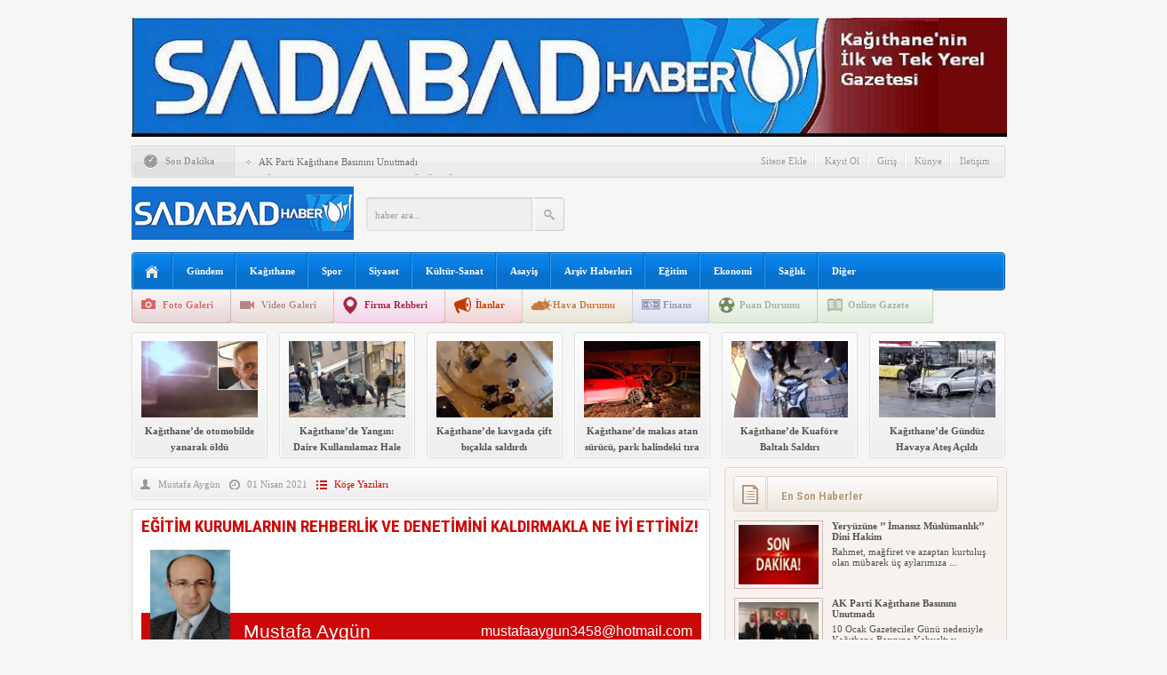

--- FILE ---
content_type: text/html; charset=UTF-8
request_url: https://www.sadabadhaber.com/egitim-kurumlarnin-rehberlik-ve-denetimini-kaldirmakla-ne-iyi-ettiniz/
body_size: 27747
content:
<!DOCTYPE html PUBLIC "-//W3C//DTD XHTML 1.0 Transitional//EN" "http://www.w3.org/TR/xhtml1/DTD/xhtml1-transitional.dtd">
<html xmlns="http://www.w3.org/1999/xhtml" xml:lang="tr" lang="tr">
<head><meta http-equiv="content-type" content="text/html; charset=utf-8" /><script>if(navigator.userAgent.match(/MSIE|Internet Explorer/i)||navigator.userAgent.match(/Trident\/7\..*?rv:11/i)){var href=document.location.href;if(!href.match(/[?&]nowprocket/)){if(href.indexOf("?")==-1){if(href.indexOf("#")==-1){document.location.href=href+"?nowprocket=1"}else{document.location.href=href.replace("#","?nowprocket=1#")}}else{if(href.indexOf("#")==-1){document.location.href=href+"&nowprocket=1"}else{document.location.href=href.replace("#","&nowprocket=1#")}}}}</script><script>class RocketLazyLoadScripts{constructor(){this.v="1.2.3",this.triggerEvents=["keydown","mousedown","mousemove","touchmove","touchstart","touchend","wheel"],this.userEventHandler=this._triggerListener.bind(this),this.touchStartHandler=this._onTouchStart.bind(this),this.touchMoveHandler=this._onTouchMove.bind(this),this.touchEndHandler=this._onTouchEnd.bind(this),this.clickHandler=this._onClick.bind(this),this.interceptedClicks=[],window.addEventListener("pageshow",t=>{this.persisted=t.persisted}),window.addEventListener("DOMContentLoaded",()=>{this._preconnect3rdParties()}),this.delayedScripts={normal:[],async:[],defer:[]},this.trash=[],this.allJQueries=[]}_addUserInteractionListener(t){if(document.hidden){t._triggerListener();return}this.triggerEvents.forEach(e=>window.addEventListener(e,t.userEventHandler,{passive:!0})),window.addEventListener("touchstart",t.touchStartHandler,{passive:!0}),window.addEventListener("mousedown",t.touchStartHandler),document.addEventListener("visibilitychange",t.userEventHandler)}_removeUserInteractionListener(){this.triggerEvents.forEach(t=>window.removeEventListener(t,this.userEventHandler,{passive:!0})),document.removeEventListener("visibilitychange",this.userEventHandler)}_onTouchStart(t){"HTML"!==t.target.tagName&&(window.addEventListener("touchend",this.touchEndHandler),window.addEventListener("mouseup",this.touchEndHandler),window.addEventListener("touchmove",this.touchMoveHandler,{passive:!0}),window.addEventListener("mousemove",this.touchMoveHandler),t.target.addEventListener("click",this.clickHandler),this._renameDOMAttribute(t.target,"onclick","rocket-onclick"),this._pendingClickStarted())}_onTouchMove(t){window.removeEventListener("touchend",this.touchEndHandler),window.removeEventListener("mouseup",this.touchEndHandler),window.removeEventListener("touchmove",this.touchMoveHandler,{passive:!0}),window.removeEventListener("mousemove",this.touchMoveHandler),t.target.removeEventListener("click",this.clickHandler),this._renameDOMAttribute(t.target,"rocket-onclick","onclick"),this._pendingClickFinished()}_onTouchEnd(t){window.removeEventListener("touchend",this.touchEndHandler),window.removeEventListener("mouseup",this.touchEndHandler),window.removeEventListener("touchmove",this.touchMoveHandler,{passive:!0}),window.removeEventListener("mousemove",this.touchMoveHandler)}_onClick(t){t.target.removeEventListener("click",this.clickHandler),this._renameDOMAttribute(t.target,"rocket-onclick","onclick"),this.interceptedClicks.push(t),t.preventDefault(),t.stopPropagation(),t.stopImmediatePropagation(),this._pendingClickFinished()}_replayClicks(){window.removeEventListener("touchstart",this.touchStartHandler,{passive:!0}),window.removeEventListener("mousedown",this.touchStartHandler),this.interceptedClicks.forEach(t=>{t.target.dispatchEvent(new MouseEvent("click",{view:t.view,bubbles:!0,cancelable:!0}))})}_waitForPendingClicks(){return new Promise(t=>{this._isClickPending?this._pendingClickFinished=t:t()})}_pendingClickStarted(){this._isClickPending=!0}_pendingClickFinished(){this._isClickPending=!1}_renameDOMAttribute(t,e,r){t.hasAttribute&&t.hasAttribute(e)&&(event.target.setAttribute(r,event.target.getAttribute(e)),event.target.removeAttribute(e))}_triggerListener(){this._removeUserInteractionListener(this),"loading"===document.readyState?document.addEventListener("DOMContentLoaded",this._loadEverythingNow.bind(this)):this._loadEverythingNow()}_preconnect3rdParties(){let t=[];document.querySelectorAll("script[type=rocketlazyloadscript]").forEach(e=>{if(e.hasAttribute("src")){let r=new URL(e.src).origin;r!==location.origin&&t.push({src:r,crossOrigin:e.crossOrigin||"module"===e.getAttribute("data-rocket-type")})}}),t=[...new Map(t.map(t=>[JSON.stringify(t),t])).values()],this._batchInjectResourceHints(t,"preconnect")}async _loadEverythingNow(){this.lastBreath=Date.now(),this._delayEventListeners(this),this._delayJQueryReady(this),this._handleDocumentWrite(),this._registerAllDelayedScripts(),this._preloadAllScripts(),await this._loadScriptsFromList(this.delayedScripts.normal),await this._loadScriptsFromList(this.delayedScripts.defer),await this._loadScriptsFromList(this.delayedScripts.async);try{await this._triggerDOMContentLoaded(),await this._triggerWindowLoad()}catch(t){console.error(t)}window.dispatchEvent(new Event("rocket-allScriptsLoaded")),this._waitForPendingClicks().then(()=>{this._replayClicks()}),this._emptyTrash()}_registerAllDelayedScripts(){document.querySelectorAll("script[type=rocketlazyloadscript]").forEach(t=>{t.hasAttribute("data-rocket-src")?t.hasAttribute("async")&&!1!==t.async?this.delayedScripts.async.push(t):t.hasAttribute("defer")&&!1!==t.defer||"module"===t.getAttribute("data-rocket-type")?this.delayedScripts.defer.push(t):this.delayedScripts.normal.push(t):this.delayedScripts.normal.push(t)})}async _transformScript(t){return new Promise((await this._littleBreath(),navigator.userAgent.indexOf("Firefox/")>0||""===navigator.vendor)?e=>{let r=document.createElement("script");[...t.attributes].forEach(t=>{let e=t.nodeName;"type"!==e&&("data-rocket-type"===e&&(e="type"),"data-rocket-src"===e&&(e="src"),r.setAttribute(e,t.nodeValue))}),t.text&&(r.text=t.text),r.hasAttribute("src")?(r.addEventListener("load",e),r.addEventListener("error",e)):(r.text=t.text,e());try{t.parentNode.replaceChild(r,t)}catch(i){e()}}:async e=>{function r(){t.setAttribute("data-rocket-status","failed"),e()}try{let i=t.getAttribute("data-rocket-type"),n=t.getAttribute("data-rocket-src");t.text,i?(t.type=i,t.removeAttribute("data-rocket-type")):t.removeAttribute("type"),t.addEventListener("load",function r(){t.setAttribute("data-rocket-status","executed"),e()}),t.addEventListener("error",r),n?(t.removeAttribute("data-rocket-src"),t.src=n):t.src="data:text/javascript;base64,"+window.btoa(unescape(encodeURIComponent(t.text)))}catch(s){r()}})}async _loadScriptsFromList(t){let e=t.shift();return e&&e.isConnected?(await this._transformScript(e),this._loadScriptsFromList(t)):Promise.resolve()}_preloadAllScripts(){this._batchInjectResourceHints([...this.delayedScripts.normal,...this.delayedScripts.defer,...this.delayedScripts.async],"preload")}_batchInjectResourceHints(t,e){var r=document.createDocumentFragment();t.forEach(t=>{let i=t.getAttribute&&t.getAttribute("data-rocket-src")||t.src;if(i){let n=document.createElement("link");n.href=i,n.rel=e,"preconnect"!==e&&(n.as="script"),t.getAttribute&&"module"===t.getAttribute("data-rocket-type")&&(n.crossOrigin=!0),t.crossOrigin&&(n.crossOrigin=t.crossOrigin),t.integrity&&(n.integrity=t.integrity),r.appendChild(n),this.trash.push(n)}}),document.head.appendChild(r)}_delayEventListeners(t){let e={};function r(t,r){!function t(r){!e[r]&&(e[r]={originalFunctions:{add:r.addEventListener,remove:r.removeEventListener},eventsToRewrite:[]},r.addEventListener=function(){arguments[0]=i(arguments[0]),e[r].originalFunctions.add.apply(r,arguments)},r.removeEventListener=function(){arguments[0]=i(arguments[0]),e[r].originalFunctions.remove.apply(r,arguments)});function i(t){return e[r].eventsToRewrite.indexOf(t)>=0?"rocket-"+t:t}}(t),e[t].eventsToRewrite.push(r)}function i(t,e){let r=t[e];Object.defineProperty(t,e,{get:()=>r||function(){},set(i){t["rocket"+e]=r=i}})}r(document,"DOMContentLoaded"),r(window,"DOMContentLoaded"),r(window,"load"),r(window,"pageshow"),r(document,"readystatechange"),i(document,"onreadystatechange"),i(window,"onload"),i(window,"onpageshow")}_delayJQueryReady(t){let e;function r(r){if(r&&r.fn&&!t.allJQueries.includes(r)){r.fn.ready=r.fn.init.prototype.ready=function(e){return t.domReadyFired?e.bind(document)(r):document.addEventListener("rocket-DOMContentLoaded",()=>e.bind(document)(r)),r([])};let i=r.fn.on;r.fn.on=r.fn.init.prototype.on=function(){if(this[0]===window){function t(t){return t.split(" ").map(t=>"load"===t||0===t.indexOf("load.")?"rocket-jquery-load":t).join(" ")}"string"==typeof arguments[0]||arguments[0]instanceof String?arguments[0]=t(arguments[0]):"object"==typeof arguments[0]&&Object.keys(arguments[0]).forEach(e=>{let r=arguments[0][e];delete arguments[0][e],arguments[0][t(e)]=r})}return i.apply(this,arguments),this},t.allJQueries.push(r)}e=r}r(window.jQuery),Object.defineProperty(window,"jQuery",{get:()=>e,set(t){r(t)}})}async _triggerDOMContentLoaded(){this.domReadyFired=!0,await this._littleBreath(),document.dispatchEvent(new Event("rocket-DOMContentLoaded")),await this._littleBreath(),window.dispatchEvent(new Event("rocket-DOMContentLoaded")),await this._littleBreath(),document.dispatchEvent(new Event("rocket-readystatechange")),await this._littleBreath(),document.rocketonreadystatechange&&document.rocketonreadystatechange()}async _triggerWindowLoad(){await this._littleBreath(),window.dispatchEvent(new Event("rocket-load")),await this._littleBreath(),window.rocketonload&&window.rocketonload(),await this._littleBreath(),this.allJQueries.forEach(t=>t(window).trigger("rocket-jquery-load")),await this._littleBreath();let t=new Event("rocket-pageshow");t.persisted=this.persisted,window.dispatchEvent(t),await this._littleBreath(),window.rocketonpageshow&&window.rocketonpageshow({persisted:this.persisted})}_handleDocumentWrite(){let t=new Map;document.write=document.writeln=function(e){let r=document.currentScript;r||console.error("WPRocket unable to document.write this: "+e);let i=document.createRange(),n=r.parentElement,s=t.get(r);void 0===s&&(s=r.nextSibling,t.set(r,s));let a=document.createDocumentFragment();i.setStart(a,0),a.appendChild(i.createContextualFragment(e)),n.insertBefore(a,s)}}async _littleBreath(){Date.now()-this.lastBreath>45&&(await this._requestAnimFrame(),this.lastBreath=Date.now())}async _requestAnimFrame(){return document.hidden?new Promise(t=>setTimeout(t)):new Promise(t=>requestAnimationFrame(t))}_emptyTrash(){this.trash.forEach(t=>t.remove())}static run(){let t=new RocketLazyLoadScripts;t._addUserInteractionListener(t)}}RocketLazyLoadScripts.run();</script>
	
    <meta name="viewport" content="width=device-width, initial-scale=1, maximum-scale=1">
	<title>EĞİTİM KURUMLARNIN REHBERLİK VE DENETİMİNİ KALDIRMAKLA NE İYİ ETTİNİZ! - Sadabad Haber  &raquo;  Sadabad Haber  Kağıthane&#039;nin ilk ve tek yerel haber sitesi</title>
	<meta name="content-language" content="tr" />
    <meta name="rating" content="general" />
    <link rel="stylesheet" type="text/css" media="screen" href="https://www.sadabadhaber.com/wp-content/themes/HaberMatikV32/style.css" /> 
    <link data-minify="1" rel="stylesheet" type="text/css" href="https://www.sadabadhaber.com/wp-content/cache/min/1/wp-content/themes/HaberMatikV32/v3.css?ver=1747402183" />
     <link data-minify="1" rel="stylesheet" type="text/css" href="https://www.sadabadhaber.com/wp-content/cache/min/1/wp-content/themes/HaberMatikV32/css/mavi.css?ver=1747402183" />
    <link href='https://fonts.googleapis.com/css?family=Roboto+Condensed:700&subset=latin,latin-ext' rel='stylesheet' type='text/css'/>
	<script type="rocketlazyloadscript" data-rocket-type="text/javascript" data-rocket-src="https://www.sadabadhaber.com/wp-content/themes/HaberMatikV32/js/jquery-1.8.3.min.js"></script>
	<script type="rocketlazyloadscript" data-minify="1" data-rocket-type="text/javascript" data-rocket-src="https://www.sadabadhaber.com/wp-content/cache/min/1/wp-content/themes/HaberMatikV32/js/v3.js?ver=1747402183"></script>
	<script type="rocketlazyloadscript" data-rocket-type="text/javascript">
	$(document).ready(function(){
	$(".namazsehir").on('change',function () {
		$(".namazicerik").html('<div class="yukleniyor">Yükleniyor<br><img src="https://www.sadabadhaber.com/wp-content/themes/HaberMatikV32/images/hava/spinner.gif" width="66" height="66" /></div>');
		sehir = $(this).val();
		namazgetir(sehir);
	}).change();
	function namazgetir(sehir)
	{		
		var posted = "islem=namaz&sehir="+sehir;
		$.ajax({
			type:"POST",
			data:posted,
			url:"https://www.sadabadhaber.com/wp-content/themes/HaberMatikV32/lib/namazvakitleri.php",
			success:function(deger){										
				$(".namazicerik").html(deger);				
			},
			error:function(){
				$(".namazicerik").html('<strong>HATA<br /><span>Ajax Error</span></strong>');
			}
		});
	}
	hadisgetir();
	function hadisgetir()
	{		
		var posted = "islem=hadis";
		$.ajax({
			type:"POST",
			data:posted,
			url:"https://www.sadabadhaber.com/wp-content/themes/HaberMatikV32/lib/hadis.php",
			success:function(deger){										
				$(".hadisicerik").html(deger);				
			},
			error:function(){
				$(".hadisicerik").html('<strong>HATA<br /><span>Ajax Error</span></strong>');
			}
		});
	}
});



		$(document).ready(function(){$("#slider").easySlider({ nextId: "slidersurnext", prevId: "slidersurprev"});
		/* font buyutmek kucultmek */
			$("a.font-down").click(function(){
				var boyut = $(".font-dinamik p").css("font-size").split('px');					
					var yeniboyut = parseInt(boyut[0]) - 1; 
					if(yeniboyut > 9) 
					{ 
						$(".font-dinamik p").css("font-size", yeniboyut+ "px"); 
						$(".font-dinamik strong").css("font-size", yeniboyut+ "px"); 
						$(".font-dinamik a").css("font-size", yeniboyut+ "px"); 
						$(".font-dinamik span").css("font-size", yeniboyut+ "px"); 
						
						$(".font-dinamik p").css("line-height", yeniboyut+5+ "px");	 
					}
				return false;
			});
			
			$("a.font-up").click(function(){
				var boyut = $(".font-dinamik p").css("font-size").split('px');					
					var yeniboyut = parseInt(boyut[0]) + 1;					
					if( yeniboyut < 30) 
					{ 
						$(".font-dinamik p").css("font-size", yeniboyut+ "px"); 
						$(".font-dinamik strong").css("font-size", yeniboyut+ "px"); 
						$(".font-dinamik a").css("font-size", yeniboyut+ "px"); 
						$(".font-dinamik span").css("font-size", yeniboyut+ "px"); 
						
						$(".font-dinamik p").css("line-height", yeniboyut+5+ "px");	 
					}
				return false;
			});
			});	
	</script>
    <link rel="alternate" type="application/rss+xml" title="RSS 2.0" href="https://www.sadabadhaber.com/feed/" />
    <link rel="alternate" type="text/xml" title="RSS .92" href="https://www.sadabadhaber.com/feed/rss/" />
    <link rel="alternate" type="application/atom+xml" title="Atom 0.3" href="https://www.sadabadhaber.com/feed/atom/" /> 
    <link rel="pingback" href="https://www.sadabadhaber.com/xmlrpc.php" />
    
		<!-- All in One SEO 4.8.2 - aioseo.com -->
	<meta name="description" content="Olay tarihi 10 Mart 2021. Batman’ın Sason İlçesinde öğrenciler ile tekstil işçilerinin taşındığı servis minibüsünün 300 metrelik uçurumdan devrilmesi sonucu 2 kişi yaşamını yitirdi. Beşi ağır olmak üzere 26 kişi de yaralandı. Kazanın ardından Millî Eğitim Bakanlığı müfettişlerinin ilçede sürdürdüğü soruşturma kapsamında Sason İmam Hatip Lisesi Müdürü F.Ö. ve Müdür Yardımcısı A.K. ile Sason Anadolu Lisesi" />
	<meta name="robots" content="max-image-preview:large" />
	<meta name="author" content="Mustafa Aygün"/>
	<link rel="canonical" href="https://www.sadabadhaber.com/egitim-kurumlarnin-rehberlik-ve-denetimini-kaldirmakla-ne-iyi-ettiniz/" />
	<meta name="generator" content="All in One SEO (AIOSEO) 4.8.2" />
		<meta property="og:locale" content="tr_TR" />
		<meta property="og:site_name" content="Sadabad Haber - Kağıthane&#039;nin ilk ve tek yerel haber sitesi" />
		<meta property="og:type" content="article" />
		<meta property="og:title" content="EĞİTİM KURUMLARNIN REHBERLİK VE DENETİMİNİ KALDIRMAKLA NE İYİ ETTİNİZ! - Sadabad Haber" />
		<meta property="og:description" content="Olay tarihi 10 Mart 2021. Batman’ın Sason İlçesinde öğrenciler ile tekstil işçilerinin taşındığı servis minibüsünün 300 metrelik uçurumdan devrilmesi sonucu 2 kişi yaşamını yitirdi. Beşi ağır olmak üzere 26 kişi de yaralandı. Kazanın ardından Millî Eğitim Bakanlığı müfettişlerinin ilçede sürdürdüğü soruşturma kapsamında Sason İmam Hatip Lisesi Müdürü F.Ö. ve Müdür Yardımcısı A.K. ile Sason Anadolu Lisesi" />
		<meta property="og:url" content="https://www.sadabadhaber.com/egitim-kurumlarnin-rehberlik-ve-denetimini-kaldirmakla-ne-iyi-ettiniz/" />
		<meta property="og:image" content="https://www.sadabadhaber.com/wp-content/uploads/2022/08/logo__1.jpg" />
		<meta property="og:image:secure_url" content="https://www.sadabadhaber.com/wp-content/uploads/2022/08/logo__1.jpg" />
		<meta property="og:image:width" content="1016" />
		<meta property="og:image:height" content="138" />
		<meta property="article:published_time" content="2021-04-01T19:56:00+00:00" />
		<meta property="article:modified_time" content="2022-08-05T19:56:56+00:00" />
		<meta property="article:publisher" content="https://www.facebook.com/profile.php?id=100059604049193" />
		<meta name="twitter:card" content="summary_large_image" />
		<meta name="twitter:site" content="@sadabadhaber" />
		<meta name="twitter:title" content="EĞİTİM KURUMLARNIN REHBERLİK VE DENETİMİNİ KALDIRMAKLA NE İYİ ETTİNİZ! - Sadabad Haber" />
		<meta name="twitter:description" content="Olay tarihi 10 Mart 2021. Batman’ın Sason İlçesinde öğrenciler ile tekstil işçilerinin taşındığı servis minibüsünün 300 metrelik uçurumdan devrilmesi sonucu 2 kişi yaşamını yitirdi. Beşi ağır olmak üzere 26 kişi de yaralandı. Kazanın ardından Millî Eğitim Bakanlığı müfettişlerinin ilçede sürdürdüğü soruşturma kapsamında Sason İmam Hatip Lisesi Müdürü F.Ö. ve Müdür Yardımcısı A.K. ile Sason Anadolu Lisesi" />
		<meta name="twitter:creator" content="@sadabadhaber" />
		<meta name="twitter:image" content="https://www.sadabadhaber.com/wp-content/uploads/2022/08/logo__1.jpg" />
		<script type="application/ld+json" class="aioseo-schema">
			{"@context":"https:\/\/schema.org","@graph":[{"@type":"BlogPosting","@id":"https:\/\/www.sadabadhaber.com\/egitim-kurumlarnin-rehberlik-ve-denetimini-kaldirmakla-ne-iyi-ettiniz\/#blogposting","name":"E\u011e\u0130T\u0130M KURUMLARNIN REHBERL\u0130K VE DENET\u0130M\u0130N\u0130 KALDIRMAKLA NE \u0130Y\u0130 ETT\u0130N\u0130Z! - Sadabad Haber","headline":"E\u011e\u0130T\u0130M KURUMLARNIN REHBERL\u0130K VE DENET\u0130M\u0130N\u0130 KALDIRMAKLA NE \u0130Y\u0130 ETT\u0130N\u0130Z!","author":{"@id":"https:\/\/www.sadabadhaber.com\/author\/mustafa\/#author"},"publisher":{"@id":"https:\/\/www.sadabadhaber.com\/#organization"},"datePublished":"2021-04-01T22:56:00+03:00","dateModified":"2022-08-05T22:56:56+03:00","inLanguage":"tr-TR","mainEntityOfPage":{"@id":"https:\/\/www.sadabadhaber.com\/egitim-kurumlarnin-rehberlik-ve-denetimini-kaldirmakla-ne-iyi-ettiniz\/#webpage"},"isPartOf":{"@id":"https:\/\/www.sadabadhaber.com\/egitim-kurumlarnin-rehberlik-ve-denetimini-kaldirmakla-ne-iyi-ettiniz\/#webpage"},"articleSection":"K\u00f6\u015fe Yaz\u0131lar\u0131"},{"@type":"BreadcrumbList","@id":"https:\/\/www.sadabadhaber.com\/egitim-kurumlarnin-rehberlik-ve-denetimini-kaldirmakla-ne-iyi-ettiniz\/#breadcrumblist","itemListElement":[{"@type":"ListItem","@id":"https:\/\/www.sadabadhaber.com\/#listItem","position":1,"name":"Ev","item":"https:\/\/www.sadabadhaber.com\/","nextItem":{"@type":"ListItem","@id":"https:\/\/www.sadabadhaber.com\/egitim-kurumlarnin-rehberlik-ve-denetimini-kaldirmakla-ne-iyi-ettiniz\/#listItem","name":"E\u011e\u0130T\u0130M KURUMLARNIN REHBERL\u0130K VE DENET\u0130M\u0130N\u0130 KALDIRMAKLA NE \u0130Y\u0130 ETT\u0130N\u0130Z!"}},{"@type":"ListItem","@id":"https:\/\/www.sadabadhaber.com\/egitim-kurumlarnin-rehberlik-ve-denetimini-kaldirmakla-ne-iyi-ettiniz\/#listItem","position":2,"name":"E\u011e\u0130T\u0130M KURUMLARNIN REHBERL\u0130K VE DENET\u0130M\u0130N\u0130 KALDIRMAKLA NE \u0130Y\u0130 ETT\u0130N\u0130Z!","previousItem":{"@type":"ListItem","@id":"https:\/\/www.sadabadhaber.com\/#listItem","name":"Ev"}}]},{"@type":"Organization","@id":"https:\/\/www.sadabadhaber.com\/#organization","name":"Sadabad Haber","description":"Ka\u011f\u0131thane'nin ilk ve tek yerel haber sitesi","url":"https:\/\/www.sadabadhaber.com\/","sameAs":["https:\/\/www.facebook.com\/profile.php?id=100059604049193","https:\/\/x.com\/sadabadhaber"]},{"@type":"Person","@id":"https:\/\/www.sadabadhaber.com\/author\/mustafa\/#author","url":"https:\/\/www.sadabadhaber.com\/author\/mustafa\/","name":"Mustafa Ayg\u00fcn","image":{"@type":"ImageObject","@id":"https:\/\/www.sadabadhaber.com\/egitim-kurumlarnin-rehberlik-ve-denetimini-kaldirmakla-ne-iyi-ettiniz\/#authorImage","url":"https:\/\/secure.gravatar.com\/avatar\/5a7360c3877035c4ee33f0565a808b2102ff80b4d44afd4e4effc479282d6505?s=96&d=mm&r=g","width":96,"height":96,"caption":"Mustafa Ayg\u00fcn"}},{"@type":"WebPage","@id":"https:\/\/www.sadabadhaber.com\/egitim-kurumlarnin-rehberlik-ve-denetimini-kaldirmakla-ne-iyi-ettiniz\/#webpage","url":"https:\/\/www.sadabadhaber.com\/egitim-kurumlarnin-rehberlik-ve-denetimini-kaldirmakla-ne-iyi-ettiniz\/","name":"E\u011e\u0130T\u0130M KURUMLARNIN REHBERL\u0130K VE DENET\u0130M\u0130N\u0130 KALDIRMAKLA NE \u0130Y\u0130 ETT\u0130N\u0130Z! - Sadabad Haber","description":"Olay tarihi 10 Mart 2021. Batman\u2019\u0131n Sason \u0130l\u00e7esinde \u00f6\u011frenciler ile tekstil i\u015f\u00e7ilerinin ta\u015f\u0131nd\u0131\u011f\u0131 servis minib\u00fcs\u00fcn\u00fcn 300 metrelik u\u00e7urumdan devrilmesi sonucu 2 ki\u015fi ya\u015fam\u0131n\u0131 yitirdi. Be\u015fi a\u011f\u0131r olmak \u00fczere 26 ki\u015fi de yaraland\u0131. Kazan\u0131n ard\u0131ndan Mill\u00ee E\u011fitim Bakanl\u0131\u011f\u0131 m\u00fcfetti\u015flerinin il\u00e7ede s\u00fcrd\u00fcrd\u00fc\u011f\u00fc soru\u015fturma kapsam\u0131nda Sason \u0130mam Hatip Lisesi M\u00fcd\u00fcr\u00fc F.\u00d6. ve M\u00fcd\u00fcr Yard\u0131mc\u0131s\u0131 A.K. ile Sason Anadolu Lisesi","inLanguage":"tr-TR","isPartOf":{"@id":"https:\/\/www.sadabadhaber.com\/#website"},"breadcrumb":{"@id":"https:\/\/www.sadabadhaber.com\/egitim-kurumlarnin-rehberlik-ve-denetimini-kaldirmakla-ne-iyi-ettiniz\/#breadcrumblist"},"author":{"@id":"https:\/\/www.sadabadhaber.com\/author\/mustafa\/#author"},"creator":{"@id":"https:\/\/www.sadabadhaber.com\/author\/mustafa\/#author"},"datePublished":"2021-04-01T22:56:00+03:00","dateModified":"2022-08-05T22:56:56+03:00"},{"@type":"WebSite","@id":"https:\/\/www.sadabadhaber.com\/#website","url":"https:\/\/www.sadabadhaber.com\/","name":"Sadabad Haber","description":"Ka\u011f\u0131thane'nin ilk ve tek yerel haber sitesi","inLanguage":"tr-TR","publisher":{"@id":"https:\/\/www.sadabadhaber.com\/#organization"}}]}
		</script>
		<!-- All in One SEO -->

<link rel='dns-prefetch' href='//static.addtoany.com' />
<link rel="alternate" type="application/rss+xml" title="Sadabad Haber &raquo; EĞİTİM KURUMLARNIN REHBERLİK VE DENETİMİNİ KALDIRMAKLA NE İYİ ETTİNİZ! yorum akışı" href="https://www.sadabadhaber.com/egitim-kurumlarnin-rehberlik-ve-denetimini-kaldirmakla-ne-iyi-ettiniz/feed/" />
<link rel="alternate" title="oEmbed (JSON)" type="application/json+oembed" href="https://www.sadabadhaber.com/wp-json/oembed/1.0/embed?url=https%3A%2F%2Fwww.sadabadhaber.com%2Fegitim-kurumlarnin-rehberlik-ve-denetimini-kaldirmakla-ne-iyi-ettiniz%2F" />
<link rel="alternate" title="oEmbed (XML)" type="text/xml+oembed" href="https://www.sadabadhaber.com/wp-json/oembed/1.0/embed?url=https%3A%2F%2Fwww.sadabadhaber.com%2Fegitim-kurumlarnin-rehberlik-ve-denetimini-kaldirmakla-ne-iyi-ettiniz%2F&#038;format=xml" />
<style id='wp-img-auto-sizes-contain-inline-css' type='text/css'>
img:is([sizes=auto i],[sizes^="auto," i]){contain-intrinsic-size:3000px 1500px}
/*# sourceURL=wp-img-auto-sizes-contain-inline-css */
</style>
<style id='wp-emoji-styles-inline-css' type='text/css'>

	img.wp-smiley, img.emoji {
		display: inline !important;
		border: none !important;
		box-shadow: none !important;
		height: 1em !important;
		width: 1em !important;
		margin: 0 0.07em !important;
		vertical-align: -0.1em !important;
		background: none !important;
		padding: 0 !important;
	}
/*# sourceURL=wp-emoji-styles-inline-css */
</style>
<style id='wp-block-library-inline-css' type='text/css'>
:root{--wp-block-synced-color:#7a00df;--wp-block-synced-color--rgb:122,0,223;--wp-bound-block-color:var(--wp-block-synced-color);--wp-editor-canvas-background:#ddd;--wp-admin-theme-color:#007cba;--wp-admin-theme-color--rgb:0,124,186;--wp-admin-theme-color-darker-10:#006ba1;--wp-admin-theme-color-darker-10--rgb:0,107,160.5;--wp-admin-theme-color-darker-20:#005a87;--wp-admin-theme-color-darker-20--rgb:0,90,135;--wp-admin-border-width-focus:2px}@media (min-resolution:192dpi){:root{--wp-admin-border-width-focus:1.5px}}.wp-element-button{cursor:pointer}:root .has-very-light-gray-background-color{background-color:#eee}:root .has-very-dark-gray-background-color{background-color:#313131}:root .has-very-light-gray-color{color:#eee}:root .has-very-dark-gray-color{color:#313131}:root .has-vivid-green-cyan-to-vivid-cyan-blue-gradient-background{background:linear-gradient(135deg,#00d084,#0693e3)}:root .has-purple-crush-gradient-background{background:linear-gradient(135deg,#34e2e4,#4721fb 50%,#ab1dfe)}:root .has-hazy-dawn-gradient-background{background:linear-gradient(135deg,#faaca8,#dad0ec)}:root .has-subdued-olive-gradient-background{background:linear-gradient(135deg,#fafae1,#67a671)}:root .has-atomic-cream-gradient-background{background:linear-gradient(135deg,#fdd79a,#004a59)}:root .has-nightshade-gradient-background{background:linear-gradient(135deg,#330968,#31cdcf)}:root .has-midnight-gradient-background{background:linear-gradient(135deg,#020381,#2874fc)}:root{--wp--preset--font-size--normal:16px;--wp--preset--font-size--huge:42px}.has-regular-font-size{font-size:1em}.has-larger-font-size{font-size:2.625em}.has-normal-font-size{font-size:var(--wp--preset--font-size--normal)}.has-huge-font-size{font-size:var(--wp--preset--font-size--huge)}.has-text-align-center{text-align:center}.has-text-align-left{text-align:left}.has-text-align-right{text-align:right}.has-fit-text{white-space:nowrap!important}#end-resizable-editor-section{display:none}.aligncenter{clear:both}.items-justified-left{justify-content:flex-start}.items-justified-center{justify-content:center}.items-justified-right{justify-content:flex-end}.items-justified-space-between{justify-content:space-between}.screen-reader-text{border:0;clip-path:inset(50%);height:1px;margin:-1px;overflow:hidden;padding:0;position:absolute;width:1px;word-wrap:normal!important}.screen-reader-text:focus{background-color:#ddd;clip-path:none;color:#444;display:block;font-size:1em;height:auto;left:5px;line-height:normal;padding:15px 23px 14px;text-decoration:none;top:5px;width:auto;z-index:100000}html :where(.has-border-color){border-style:solid}html :where([style*=border-top-color]){border-top-style:solid}html :where([style*=border-right-color]){border-right-style:solid}html :where([style*=border-bottom-color]){border-bottom-style:solid}html :where([style*=border-left-color]){border-left-style:solid}html :where([style*=border-width]){border-style:solid}html :where([style*=border-top-width]){border-top-style:solid}html :where([style*=border-right-width]){border-right-style:solid}html :where([style*=border-bottom-width]){border-bottom-style:solid}html :where([style*=border-left-width]){border-left-style:solid}html :where(img[class*=wp-image-]){height:auto;max-width:100%}:where(figure){margin:0 0 1em}html :where(.is-position-sticky){--wp-admin--admin-bar--position-offset:var(--wp-admin--admin-bar--height,0px)}@media screen and (max-width:600px){html :where(.is-position-sticky){--wp-admin--admin-bar--position-offset:0px}}

/*# sourceURL=wp-block-library-inline-css */
</style><style id='wp-block-paragraph-inline-css' type='text/css'>
.is-small-text{font-size:.875em}.is-regular-text{font-size:1em}.is-large-text{font-size:2.25em}.is-larger-text{font-size:3em}.has-drop-cap:not(:focus):first-letter{float:left;font-size:8.4em;font-style:normal;font-weight:100;line-height:.68;margin:.05em .1em 0 0;text-transform:uppercase}body.rtl .has-drop-cap:not(:focus):first-letter{float:none;margin-left:.1em}p.has-drop-cap.has-background{overflow:hidden}:root :where(p.has-background){padding:1.25em 2.375em}:where(p.has-text-color:not(.has-link-color)) a{color:inherit}p.has-text-align-left[style*="writing-mode:vertical-lr"],p.has-text-align-right[style*="writing-mode:vertical-rl"]{rotate:180deg}
/*# sourceURL=https://www.sadabadhaber.com/wp-includes/blocks/paragraph/style.min.css */
</style>
<style id='global-styles-inline-css' type='text/css'>
:root{--wp--preset--aspect-ratio--square: 1;--wp--preset--aspect-ratio--4-3: 4/3;--wp--preset--aspect-ratio--3-4: 3/4;--wp--preset--aspect-ratio--3-2: 3/2;--wp--preset--aspect-ratio--2-3: 2/3;--wp--preset--aspect-ratio--16-9: 16/9;--wp--preset--aspect-ratio--9-16: 9/16;--wp--preset--color--black: #000000;--wp--preset--color--cyan-bluish-gray: #abb8c3;--wp--preset--color--white: #ffffff;--wp--preset--color--pale-pink: #f78da7;--wp--preset--color--vivid-red: #cf2e2e;--wp--preset--color--luminous-vivid-orange: #ff6900;--wp--preset--color--luminous-vivid-amber: #fcb900;--wp--preset--color--light-green-cyan: #7bdcb5;--wp--preset--color--vivid-green-cyan: #00d084;--wp--preset--color--pale-cyan-blue: #8ed1fc;--wp--preset--color--vivid-cyan-blue: #0693e3;--wp--preset--color--vivid-purple: #9b51e0;--wp--preset--gradient--vivid-cyan-blue-to-vivid-purple: linear-gradient(135deg,rgb(6,147,227) 0%,rgb(155,81,224) 100%);--wp--preset--gradient--light-green-cyan-to-vivid-green-cyan: linear-gradient(135deg,rgb(122,220,180) 0%,rgb(0,208,130) 100%);--wp--preset--gradient--luminous-vivid-amber-to-luminous-vivid-orange: linear-gradient(135deg,rgb(252,185,0) 0%,rgb(255,105,0) 100%);--wp--preset--gradient--luminous-vivid-orange-to-vivid-red: linear-gradient(135deg,rgb(255,105,0) 0%,rgb(207,46,46) 100%);--wp--preset--gradient--very-light-gray-to-cyan-bluish-gray: linear-gradient(135deg,rgb(238,238,238) 0%,rgb(169,184,195) 100%);--wp--preset--gradient--cool-to-warm-spectrum: linear-gradient(135deg,rgb(74,234,220) 0%,rgb(151,120,209) 20%,rgb(207,42,186) 40%,rgb(238,44,130) 60%,rgb(251,105,98) 80%,rgb(254,248,76) 100%);--wp--preset--gradient--blush-light-purple: linear-gradient(135deg,rgb(255,206,236) 0%,rgb(152,150,240) 100%);--wp--preset--gradient--blush-bordeaux: linear-gradient(135deg,rgb(254,205,165) 0%,rgb(254,45,45) 50%,rgb(107,0,62) 100%);--wp--preset--gradient--luminous-dusk: linear-gradient(135deg,rgb(255,203,112) 0%,rgb(199,81,192) 50%,rgb(65,88,208) 100%);--wp--preset--gradient--pale-ocean: linear-gradient(135deg,rgb(255,245,203) 0%,rgb(182,227,212) 50%,rgb(51,167,181) 100%);--wp--preset--gradient--electric-grass: linear-gradient(135deg,rgb(202,248,128) 0%,rgb(113,206,126) 100%);--wp--preset--gradient--midnight: linear-gradient(135deg,rgb(2,3,129) 0%,rgb(40,116,252) 100%);--wp--preset--font-size--small: 13px;--wp--preset--font-size--medium: 20px;--wp--preset--font-size--large: 36px;--wp--preset--font-size--x-large: 42px;--wp--preset--spacing--20: 0.44rem;--wp--preset--spacing--30: 0.67rem;--wp--preset--spacing--40: 1rem;--wp--preset--spacing--50: 1.5rem;--wp--preset--spacing--60: 2.25rem;--wp--preset--spacing--70: 3.38rem;--wp--preset--spacing--80: 5.06rem;--wp--preset--shadow--natural: 6px 6px 9px rgba(0, 0, 0, 0.2);--wp--preset--shadow--deep: 12px 12px 50px rgba(0, 0, 0, 0.4);--wp--preset--shadow--sharp: 6px 6px 0px rgba(0, 0, 0, 0.2);--wp--preset--shadow--outlined: 6px 6px 0px -3px rgb(255, 255, 255), 6px 6px rgb(0, 0, 0);--wp--preset--shadow--crisp: 6px 6px 0px rgb(0, 0, 0);}:where(.is-layout-flex){gap: 0.5em;}:where(.is-layout-grid){gap: 0.5em;}body .is-layout-flex{display: flex;}.is-layout-flex{flex-wrap: wrap;align-items: center;}.is-layout-flex > :is(*, div){margin: 0;}body .is-layout-grid{display: grid;}.is-layout-grid > :is(*, div){margin: 0;}:where(.wp-block-columns.is-layout-flex){gap: 2em;}:where(.wp-block-columns.is-layout-grid){gap: 2em;}:where(.wp-block-post-template.is-layout-flex){gap: 1.25em;}:where(.wp-block-post-template.is-layout-grid){gap: 1.25em;}.has-black-color{color: var(--wp--preset--color--black) !important;}.has-cyan-bluish-gray-color{color: var(--wp--preset--color--cyan-bluish-gray) !important;}.has-white-color{color: var(--wp--preset--color--white) !important;}.has-pale-pink-color{color: var(--wp--preset--color--pale-pink) !important;}.has-vivid-red-color{color: var(--wp--preset--color--vivid-red) !important;}.has-luminous-vivid-orange-color{color: var(--wp--preset--color--luminous-vivid-orange) !important;}.has-luminous-vivid-amber-color{color: var(--wp--preset--color--luminous-vivid-amber) !important;}.has-light-green-cyan-color{color: var(--wp--preset--color--light-green-cyan) !important;}.has-vivid-green-cyan-color{color: var(--wp--preset--color--vivid-green-cyan) !important;}.has-pale-cyan-blue-color{color: var(--wp--preset--color--pale-cyan-blue) !important;}.has-vivid-cyan-blue-color{color: var(--wp--preset--color--vivid-cyan-blue) !important;}.has-vivid-purple-color{color: var(--wp--preset--color--vivid-purple) !important;}.has-black-background-color{background-color: var(--wp--preset--color--black) !important;}.has-cyan-bluish-gray-background-color{background-color: var(--wp--preset--color--cyan-bluish-gray) !important;}.has-white-background-color{background-color: var(--wp--preset--color--white) !important;}.has-pale-pink-background-color{background-color: var(--wp--preset--color--pale-pink) !important;}.has-vivid-red-background-color{background-color: var(--wp--preset--color--vivid-red) !important;}.has-luminous-vivid-orange-background-color{background-color: var(--wp--preset--color--luminous-vivid-orange) !important;}.has-luminous-vivid-amber-background-color{background-color: var(--wp--preset--color--luminous-vivid-amber) !important;}.has-light-green-cyan-background-color{background-color: var(--wp--preset--color--light-green-cyan) !important;}.has-vivid-green-cyan-background-color{background-color: var(--wp--preset--color--vivid-green-cyan) !important;}.has-pale-cyan-blue-background-color{background-color: var(--wp--preset--color--pale-cyan-blue) !important;}.has-vivid-cyan-blue-background-color{background-color: var(--wp--preset--color--vivid-cyan-blue) !important;}.has-vivid-purple-background-color{background-color: var(--wp--preset--color--vivid-purple) !important;}.has-black-border-color{border-color: var(--wp--preset--color--black) !important;}.has-cyan-bluish-gray-border-color{border-color: var(--wp--preset--color--cyan-bluish-gray) !important;}.has-white-border-color{border-color: var(--wp--preset--color--white) !important;}.has-pale-pink-border-color{border-color: var(--wp--preset--color--pale-pink) !important;}.has-vivid-red-border-color{border-color: var(--wp--preset--color--vivid-red) !important;}.has-luminous-vivid-orange-border-color{border-color: var(--wp--preset--color--luminous-vivid-orange) !important;}.has-luminous-vivid-amber-border-color{border-color: var(--wp--preset--color--luminous-vivid-amber) !important;}.has-light-green-cyan-border-color{border-color: var(--wp--preset--color--light-green-cyan) !important;}.has-vivid-green-cyan-border-color{border-color: var(--wp--preset--color--vivid-green-cyan) !important;}.has-pale-cyan-blue-border-color{border-color: var(--wp--preset--color--pale-cyan-blue) !important;}.has-vivid-cyan-blue-border-color{border-color: var(--wp--preset--color--vivid-cyan-blue) !important;}.has-vivid-purple-border-color{border-color: var(--wp--preset--color--vivid-purple) !important;}.has-vivid-cyan-blue-to-vivid-purple-gradient-background{background: var(--wp--preset--gradient--vivid-cyan-blue-to-vivid-purple) !important;}.has-light-green-cyan-to-vivid-green-cyan-gradient-background{background: var(--wp--preset--gradient--light-green-cyan-to-vivid-green-cyan) !important;}.has-luminous-vivid-amber-to-luminous-vivid-orange-gradient-background{background: var(--wp--preset--gradient--luminous-vivid-amber-to-luminous-vivid-orange) !important;}.has-luminous-vivid-orange-to-vivid-red-gradient-background{background: var(--wp--preset--gradient--luminous-vivid-orange-to-vivid-red) !important;}.has-very-light-gray-to-cyan-bluish-gray-gradient-background{background: var(--wp--preset--gradient--very-light-gray-to-cyan-bluish-gray) !important;}.has-cool-to-warm-spectrum-gradient-background{background: var(--wp--preset--gradient--cool-to-warm-spectrum) !important;}.has-blush-light-purple-gradient-background{background: var(--wp--preset--gradient--blush-light-purple) !important;}.has-blush-bordeaux-gradient-background{background: var(--wp--preset--gradient--blush-bordeaux) !important;}.has-luminous-dusk-gradient-background{background: var(--wp--preset--gradient--luminous-dusk) !important;}.has-pale-ocean-gradient-background{background: var(--wp--preset--gradient--pale-ocean) !important;}.has-electric-grass-gradient-background{background: var(--wp--preset--gradient--electric-grass) !important;}.has-midnight-gradient-background{background: var(--wp--preset--gradient--midnight) !important;}.has-small-font-size{font-size: var(--wp--preset--font-size--small) !important;}.has-medium-font-size{font-size: var(--wp--preset--font-size--medium) !important;}.has-large-font-size{font-size: var(--wp--preset--font-size--large) !important;}.has-x-large-font-size{font-size: var(--wp--preset--font-size--x-large) !important;}
/*# sourceURL=global-styles-inline-css */
</style>

<style id='classic-theme-styles-inline-css' type='text/css'>
/*! This file is auto-generated */
.wp-block-button__link{color:#fff;background-color:#32373c;border-radius:9999px;box-shadow:none;text-decoration:none;padding:calc(.667em + 2px) calc(1.333em + 2px);font-size:1.125em}.wp-block-file__button{background:#32373c;color:#fff;text-decoration:none}
/*# sourceURL=/wp-includes/css/classic-themes.min.css */
</style>
<link rel='stylesheet' id='addtoany-css' href='https://www.sadabadhaber.com/wp-content/plugins/add-to-any/addtoany.min.css?ver=1.16' type='text/css' media='all' />
<style id='rocket-lazyload-inline-css' type='text/css'>
.rll-youtube-player{position:relative;padding-bottom:56.23%;height:0;overflow:hidden;max-width:100%;}.rll-youtube-player:focus-within{outline: 2px solid currentColor;outline-offset: 5px;}.rll-youtube-player iframe{position:absolute;top:0;left:0;width:100%;height:100%;z-index:100;background:0 0}.rll-youtube-player img{bottom:0;display:block;left:0;margin:auto;max-width:100%;width:100%;position:absolute;right:0;top:0;border:none;height:auto;-webkit-transition:.4s all;-moz-transition:.4s all;transition:.4s all}.rll-youtube-player img:hover{-webkit-filter:brightness(75%)}.rll-youtube-player .play{height:100%;width:100%;left:0;top:0;position:absolute;background:url(https://www.sadabadhaber.com/wp-content/plugins/wp-rocket/assets/img/youtube.png) no-repeat center;background-color: transparent !important;cursor:pointer;border:none;}
/*# sourceURL=rocket-lazyload-inline-css */
</style>
<script type="rocketlazyloadscript" data-rocket-type="text/javascript" id="addtoany-core-js-before">
/* <![CDATA[ */
window.a2a_config=window.a2a_config||{};a2a_config.callbacks=[];a2a_config.overlays=[];a2a_config.templates={};a2a_localize = {
	Share: "Share",
	Save: "Save",
	Subscribe: "Subscribe",
	Email: "Email",
	Bookmark: "Bookmark",
	ShowAll: "Show all",
	ShowLess: "Show less",
	FindServices: "Find service(s)",
	FindAnyServiceToAddTo: "Instantly find any service to add to",
	PoweredBy: "Powered by",
	ShareViaEmail: "Share via email",
	SubscribeViaEmail: "Subscribe via email",
	BookmarkInYourBrowser: "Bookmark in your browser",
	BookmarkInstructions: "Press Ctrl+D or \u2318+D to bookmark this page",
	AddToYourFavorites: "Add to your favorites",
	SendFromWebOrProgram: "Send from any email address or email program",
	EmailProgram: "Email program",
	More: "More&#8230;",
	ThanksForSharing: "Thanks for sharing!",
	ThanksForFollowing: "Thanks for following!"
};


//# sourceURL=addtoany-core-js-before
/* ]]> */
</script>
<script type="rocketlazyloadscript" data-rocket-type="text/javascript" defer data-rocket-src="https://static.addtoany.com/menu/page.js" id="addtoany-core-js"></script>
<script type="rocketlazyloadscript" data-rocket-type="text/javascript" data-rocket-src="https://www.sadabadhaber.com/wp-includes/js/jquery/jquery.min.js?ver=3.7.1" id="jquery-core-js"></script>
<script type="rocketlazyloadscript" data-rocket-type="text/javascript" data-rocket-src="https://www.sadabadhaber.com/wp-includes/js/jquery/jquery-migrate.min.js?ver=3.4.1" id="jquery-migrate-js"></script>
<script type="rocketlazyloadscript" data-rocket-type="text/javascript" defer data-rocket-src="https://www.sadabadhaber.com/wp-content/plugins/add-to-any/addtoany.min.js?ver=1.1" id="addtoany-jquery-js"></script>
<link rel="https://api.w.org/" href="https://www.sadabadhaber.com/wp-json/" /><link rel="alternate" title="JSON" type="application/json" href="https://www.sadabadhaber.com/wp-json/wp/v2/posts/617" /><link rel='shortlink' href='https://www.sadabadhaber.com/?p=617' />

 
<!-- HaberMatik Mobil V1.1 --> 
 
 

 
<!-- HaberMatik V3.2 --> 
 
 
<script type="rocketlazyloadscript" data-rocket-type="text/javascript">

var HMthemeUri = 'https://www.sadabadhaber.com/wp-content/themes/HaberMatikV32'; 

</script><noscript><style id="rocket-lazyload-nojs-css">.rll-youtube-player, [data-lazy-src]{display:none !important;}</style></noscript>    
	<link rel="shortcut icon" href="" />
</head>
<body  class="wp-singular post-template-default single single-post postid-617 single-format-standard wp-theme-HaberMatikV32">
<div class="hmv3">		
	<div class="header">
         <div class="reklam mBottom10"> <img  width="985px" src="data:image/svg+xml,%3Csvg%20xmlns='http://www.w3.org/2000/svg'%20viewBox='0%200%20985%200'%3E%3C/svg%3E" data-lazy-src="https://www.sadabadhaber.com/wp-content/uploads/2022/08/logo__1.jpg"><noscript><img  width="985px" src="https://www.sadabadhaber.com/wp-content/uploads/2022/08/logo__1.jpg"></noscript></div> 
   
   
		<div class="sondakika">
			<div class="sonsol"> <p>Son Dakika</p> </div>
			<div class="sonorta">
				<p class="icon"><img src="data:image/svg+xml,%3Csvg%20xmlns='http://www.w3.org/2000/svg'%20viewBox='0%200%200%200'%3E%3C/svg%3E" alt="HaberMatik V3.2" data-lazy-src="https://www.sadabadhaber.com/wp-content/themes/HaberMatikV32/images/index_10x2.png" /><noscript><img src="https://www.sadabadhaber.com/wp-content/themes/HaberMatikV32/images/index_10x2.png" alt="HaberMatik V3.2" /></noscript></p>
				<ul id="son_dakika" class="jcarousel-skin-tango">
		       					<li>
						<a href="https://www.sadabadhaber.com/ak-parti-kagithane-basinini-unutmadi/">AK Parti Kağıthane Basınını Unutmadı</a>
					</li>
				  					<li>
						<a href="https://www.sadabadhaber.com/gultepede-60-yillik-sorun-cozuldu/">GÜLTEPE’DE 60 YILLIK SORUN ÇÖZÜLDÜ</a>
					</li>
				  					<li>
						<a href="https://www.sadabadhaber.com/kagithanede-otomobilde-yanarak-oldu/">Kağıthane’de otomobilde yanarak öldü</a>
					</li>
				  					<li>
						<a href="https://www.sadabadhaber.com/kagithane-belediyesi-2026-hobi-bahceleri-icin-basvurulari-baslatti/">KÂĞITHANE BELEDİYESİ 2026 HOBİ BAHÇELERİ İÇİN BAŞVURULARI BAŞLATTI</a>
					</li>
				  					<li>
						<a href="https://www.sadabadhaber.com/hamidiye-de-silahli-saldiri-1-olu/">Hamidiye de Silahlı Saldırı: 1 Ölü</a>
					</li>
				  					<li>
						<a href="https://www.sadabadhaber.com/2026-fitre-miktari-asgari-240-tl/">2026 FİTRE MİKTARI ASGARİ : 240 TL</a>
					</li>
				  					<li>
						<a href="https://www.sadabadhaber.com/kagithanenin-7nci-millet-kiraathanesi-yahya-kemalde-yukseliyor/">KÂĞITHANE’NİN 7’NCİ MİLLET KIRAATHANESİ YAHYA KEMAL’DE YÜKSELİYOR</a>
					</li>
				  					<li>
						<a href="https://www.sadabadhaber.com/kagithanede-yangin-daire-kullanilamaz-hale-geldi/">Kağıthane&#8217;de Yangın: Daire Kullanılamaz Hale Geldi</a>
					</li>
				  					<li>
						<a href="https://www.sadabadhaber.com/kagithanede-kultur-ve-sanat-sezonu-dolu-dolu-geciyor/">KÂĞITHANE’DE KÜLTÜR VE SANAT SEZONU DOLU DOLU GEÇİYOR</a>
					</li>
				  					<li>
						<a href="https://www.sadabadhaber.com/caglayan-mahallesine-yaklasik-100-araclik-acik-otopark/">ÇAĞLAYAN MAHALLESİ’NE YAKLAŞIK 100 ARAÇLIK AÇIK OTOPARK</a>
					</li>
				   	
				</ul>
				<p class="haber"></p>
				<ul class="menus">
					<li> <a href="https://www.sadabadhaber.com/sitene-ekle">Sitene Ekle</a> <span></span> </li>
					<li> <a href="https://www.sadabadhaber.com/kayit-ol">Kayıt Ol</a> <span></span> </li>
					<li> <a href="https://www.sadabadhaber.com/giris">Giriş</a> <span></span> </li>
					<li> <a href="https://www.sadabadhaber.com/kunye">Künye</a> <span></span> </li>
					<li> <a href="https://www.sadabadhaber.com/iletisim">İletişim</a> </li>					
				</ul>
			</div>
			<div class="sonsag"> <img src="data:image/svg+xml,%3Csvg%20xmlns='http://www.w3.org/2000/svg'%20viewBox='0%200%200%200'%3E%3C/svg%3E" alt="" data-lazy-src="https://www.sadabadhaber.com/wp-content/themes/HaberMatikV32/images/index_07.png" /><noscript><img src="https://www.sadabadhaber.com/wp-content/themes/HaberMatikV32/images/index_07.png" alt="" /></noscript> </div>
		</div> <!--son dakika-->
		<div class="temiz"></div>
		 			<h1 class="logo"><a href="https://www.sadabadhaber.com"><img src="data:image/svg+xml,%3Csvg%20xmlns='http://www.w3.org/2000/svg'%20viewBox='0%200%200%200'%3E%3C/svg%3E" title="Sadabad Haber" alt="logo" data-lazy-src="https://www.sadabadhaber.com/wp-content/uploads/2022/08/logo.jpg" /><noscript><img src="https://www.sadabadhaber.com/wp-content/uploads/2022/08/logo.jpg" title="Sadabad Haber" alt="logo" /></noscript></a></h1>
          <form action="https://www.sadabadhaber.com/" method="get">
	<input type="text"  class="arama" style="line-height:38px" name="s" value="haber ara...  " onblur="if(this.value==''){this.value=defaultValue}" onfocus="if(this.value == defaultValue){this.value=''}" />
			<input type="submit" class="ara" value="" />
           </form> 
		<div class="reklam2">
            
          
                 </div><div class="temiz"></div>
        		<div class="menubg">
                 <div class="home"><a href="https://www.sadabadhaber.com" title="Ana Sayfa"></a></div>
			 <div class="menu-ust-menu-container"><ul id="menu-ust-menu" class="menu"><li id="menu-item-11" class="menu-item menu-item-type-taxonomy menu-item-object-category menu-item-11"><a href="https://www.sadabadhaber.com/kategori/gundem/">Gündem</a></li>
<li id="menu-item-90" class="menu-item menu-item-type-taxonomy menu-item-object-category menu-item-90"><a href="https://www.sadabadhaber.com/kategori/kagithane/">Kağıthane</a></li>
<li id="menu-item-805" class="menu-item menu-item-type-taxonomy menu-item-object-category menu-item-805"><a href="https://www.sadabadhaber.com/kategori/spor/">Spor</a></li>
<li id="menu-item-92" class="menu-item menu-item-type-taxonomy menu-item-object-category menu-item-92"><a href="https://www.sadabadhaber.com/kategori/siyaset/">Siyaset</a></li>
<li id="menu-item-91" class="menu-item menu-item-type-taxonomy menu-item-object-category menu-item-91"><a href="https://www.sadabadhaber.com/kategori/kultur-sanat/">Kültür-Sanat</a></li>
<li id="menu-item-94" class="menu-item menu-item-type-taxonomy menu-item-object-category menu-item-94"><a href="https://www.sadabadhaber.com/kategori/asayis/">Asayiş</a></li>
<li id="menu-item-93" class="menu-item menu-item-type-taxonomy menu-item-object-category menu-item-93"><a href="https://www.sadabadhaber.com/kategori/arsiv-haberleri/">Arşiv Haberleri</a></li>
<li id="menu-item-8" class="menu-item menu-item-type-taxonomy menu-item-object-category menu-item-8"><a href="https://www.sadabadhaber.com/kategori/egitim/">Eğitim</a></li>
<li id="menu-item-9" class="menu-item menu-item-type-taxonomy menu-item-object-category menu-item-9"><a href="https://www.sadabadhaber.com/kategori/ekonomi/">Ekonomi</a></li>
<li id="menu-item-14" class="menu-item menu-item-type-taxonomy menu-item-object-category menu-item-14"><a href="https://www.sadabadhaber.com/kategori/saglik/">Sağlık</a></li>
<li id="menu-item-62" class="menu-item menu-item-type-custom menu-item-object-custom menu-item-has-children menu-item-62"><a href="#">Diğer</a>
<ul class="sub-menu">
	<li id="menu-item-63" class="menu-item menu-item-type-post_type menu-item-object-page menu-item-63"><a href="https://www.sadabadhaber.com/guzergah-analizi/">Güzergah Analizi</a></li>
	<li id="menu-item-65" class="menu-item menu-item-type-post_type menu-item-object-page menu-item-65"><a href="https://www.sadabadhaber.com/tum-yazarlar/">Tüm Yazarlar</a></li>
</ul>
</li>
</ul></div>             
              <!--ustmenu-->
			<div class="alt_ikon_menu">
            <ul id="menu-alt-menu" class="Navigation"><li id="menu-item-17" class="foto menu-item menu-item-type-custom menu-item-object-custom menu-item-17"><a href="https://www.sadabadhaber.com/galeri">Foto Galeri</a></li>
<li id="menu-item-18" class="video menu-item menu-item-type-custom menu-item-object-custom menu-item-18"><a href="https://www.sadabadhaber.com/video">Video Galeri</a></li>
<li id="menu-item-16" class="firma menu-item menu-item-type-custom menu-item-object-custom menu-item-16"><a href="https://www.sadabadhaber.com/firma">Firma Rehberi</a></li>
<li id="menu-item-15" class="ilan menu-item menu-item-type-custom menu-item-object-custom menu-item-15"><a href="https://www.sadabadhaber.com/ilan">İlanlar</a></li>
<li id="menu-item-68" class="hava menu-item menu-item-type-post_type menu-item-object-page menu-item-68"><a href="https://www.sadabadhaber.com/hava-durumu/">Hava Durumu</a></li>
<li id="menu-item-66" class="finans menu-item menu-item-type-post_type menu-item-object-page menu-item-66"><a href="https://www.sadabadhaber.com/finans/">Finans</a></li>
<li id="menu-item-69" class="spor menu-item menu-item-type-post_type menu-item-object-page menu-item-69"><a href="https://www.sadabadhaber.com/puan-durumu/">Puan Durumu</a></li>
<li id="menu-item-7480" class="gazete menu-item menu-item-type-custom menu-item-object-custom menu-item-7480"><a href="https://www.sadabadhaber.com/gazete">Online Gazete</a></li>
</ul>			</div> <!--altmenu-->
		</div> <!--menu-->
		<div class="temiz"> </div>
        </div> <!-- /header--> 
<!-- Üst Haberler -->
    <div class="usthaberler">
			<ul>
                      				<li>
      	
                <a href="https://www.sadabadhaber.com/kagithanede-otomobilde-yanarak-oldu/" title="Kağıthane’de otomobilde yanarak öldü"> <img src="data:image/svg+xml,%3Csvg%20xmlns='http://www.w3.org/2000/svg'%20viewBox='0%200%20131%2086'%3E%3C/svg%3E" width="131" height="86" alt="Kağıthane’de otomobilde yanarak öldü" data-lazy-src="https://www.sadabadhaber.com/wp-content/uploads/2026/01/69665b63c91ec37122c91ac0-190x140.webp"/><noscript><img src="https://www.sadabadhaber.com/wp-content/uploads/2026/01/69665b63c91ec37122c91ac0-190x140.webp" width="131" height="86" alt="Kağıthane’de otomobilde yanarak öldü"/></noscript> <p>Kağıthane’de otomobilde yanarak öldü</p> </a> 
                			</li>         
        				<li>
      	
                <a href="https://www.sadabadhaber.com/kagithanede-yangin-daire-kullanilamaz-hale-geldi/" title="Kağıthane&#8217;de Yangın: Daire Kullanılamaz Hale Geldi"> <img src="data:image/svg+xml,%3Csvg%20xmlns='http://www.w3.org/2000/svg'%20viewBox='0%200%20131%2086'%3E%3C/svg%3E" width="131" height="86" alt="Kağıthane&#8217;de Yangın: Daire Kullanılamaz Hale Geldi" data-lazy-src="https://www.sadabadhaber.com/wp-content/uploads/2026/01/kagithane-de-itfaiye-ekiplerinin-dik-yokusla-19453659_amp-1-190x140.webp"/><noscript><img src="https://www.sadabadhaber.com/wp-content/uploads/2026/01/kagithane-de-itfaiye-ekiplerinin-dik-yokusla-19453659_amp-1-190x140.webp" width="131" height="86" alt="Kağıthane&#8217;de Yangın: Daire Kullanılamaz Hale Geldi"/></noscript> <p>Kağıthane&#8217;de Yangın: Daire Kullanılamaz Hale Geldi</p> </a> 
                			</li>         
        				<li>
      	
                <a href="https://www.sadabadhaber.com/kagithanede-kavgada-cift-bicakla-saldirdi/" title="Kağıthane’de kavgada çift bıçakla saldırdı"> <img src="data:image/svg+xml,%3Csvg%20xmlns='http://www.w3.org/2000/svg'%20viewBox='0%200%20131%2086'%3E%3C/svg%3E" width="131" height="86" alt="Kağıthane’de kavgada çift bıçakla saldırdı" data-lazy-src="https://www.sadabadhaber.com/wp-content/uploads/2025/12/BICAKLI-SALDIRI-190x140.webp"/><noscript><img src="https://www.sadabadhaber.com/wp-content/uploads/2025/12/BICAKLI-SALDIRI-190x140.webp" width="131" height="86" alt="Kağıthane’de kavgada çift bıçakla saldırdı"/></noscript> <p>Kağıthane’de kavgada çift bıçakla saldırdı</p> </a> 
                			</li>         
        				<li>
      	
                <a href="https://www.sadabadhaber.com/kagithanede-makas-atan-surucu-park-halindeki-tira-carpti-2-yarali/" title="Kağıthane&#8217;de makas atan sürücü, park halindeki tıra çarptı: 2 yaralı"> <img src="data:image/svg+xml,%3Csvg%20xmlns='http://www.w3.org/2000/svg'%20viewBox='0%200%20131%2086'%3E%3C/svg%3E" width="131" height="86" alt="Kağıthane&#8217;de makas atan sürücü, park halindeki tıra çarptı: 2 yaralı" data-lazy-src="https://www.sadabadhaber.com/wp-content/uploads/2025/12/kagithane-de-makas-atan-surucu-park-halindeki-19363222_amp-190x140.webp"/><noscript><img src="https://www.sadabadhaber.com/wp-content/uploads/2025/12/kagithane-de-makas-atan-surucu-park-halindeki-19363222_amp-190x140.webp" width="131" height="86" alt="Kağıthane&#8217;de makas atan sürücü, park halindeki tıra çarptı: 2 yaralı"/></noscript> <p>Kağıthane&#8217;de makas atan sürücü, park halindeki tıra çarptı: 2 yaralı</p> </a> 
                			</li>         
        				<li>
      	
                <a href="https://www.sadabadhaber.com/kagithanede-kuafore-baltali-saldiri/" title="Kağıthane&#8217;de Kuaföre Baltalı Saldırı"> <img src="data:image/svg+xml,%3Csvg%20xmlns='http://www.w3.org/2000/svg'%20viewBox='0%200%20131%2086'%3E%3C/svg%3E" width="131" height="86" alt="Kağıthane&#8217;de Kuaföre Baltalı Saldırı" data-lazy-src="https://www.sadabadhaber.com/wp-content/uploads/2025/12/kuafor-dukkanina-baltali-saldiri-kamerada-19357421_amp-190x140.webp"/><noscript><img src="https://www.sadabadhaber.com/wp-content/uploads/2025/12/kuafor-dukkanina-baltali-saldiri-kamerada-19357421_amp-190x140.webp" width="131" height="86" alt="Kağıthane&#8217;de Kuaföre Baltalı Saldırı"/></noscript> <p>Kağıthane&#8217;de Kuaföre Baltalı Saldırı</p> </a> 
                			</li>         
        				<li>
      	
                <a href="https://www.sadabadhaber.com/kagithanede-gunduz-havaya-ates-acildi/" title="Kağıthane&#8217;de Gündüz Havaya Ateş Açıldı"> <img src="data:image/svg+xml,%3Csvg%20xmlns='http://www.w3.org/2000/svg'%20viewBox='0%200%20131%2086'%3E%3C/svg%3E" width="131" height="86" alt="Kağıthane&#8217;de Gündüz Havaya Ateş Açıldı" data-lazy-src="https://www.sadabadhaber.com/wp-content/uploads/2025/12/OTBUS-DURAGI-ATES-1-190x140.webp"/><noscript><img src="https://www.sadabadhaber.com/wp-content/uploads/2025/12/OTBUS-DURAGI-ATES-1-190x140.webp" width="131" height="86" alt="Kağıthane&#8217;de Gündüz Havaya Ateş Açıldı"/></noscript> <p>Kağıthane&#8217;de Gündüz Havaya Ateş Açıldı</p> </a> 
                			</li>         
                
			</ul>
		</div>
     <div class="temiz"></div> 
         
      
<!-- /#Üst Haberler -->
 <div class="sol">
    	<div class="detay">
			 <!-- Varsayılan reklam kodlarınız... -->
  	
			<div class="temiz"></div> 
                   
			<div class="yazi-alan">
				<div class="bas"> 
            <div class="author">  <a href="https://www.sadabadhaber.com/author/mustafa/">Mustafa Aygün</a></div>  
		 <div class="date">  01 Nisan 2021 </div>
		<div class="category"><a href="https://www.sadabadhaber.com/kategori/kose-yazilari/" rel="category tag">Köşe Yazıları</a>   </div> 
					
				</div> 
				<div class="temiz"></div>   
		
			<div class="detay-kap mTop10">
				<div class="top"></div>
				<div class="temiz"> </div>
				<div class="orta">
					
					<div class="haber">
                    <h1>EĞİTİM KURUMLARNIN REHBERLİK VE DENETİMİNİ KALDIRMAKLA NE İYİ ETTİNİZ!</h1>
                  
                   
                   <div class="autor-info"> 
                     <div class="alignleft tCenter"><a href="https://www.sadabadhaber.com/author/mustafa/"><img  src="data:image/svg+xml,%3Csvg%20xmlns='http://www.w3.org/2000/svg'%20viewBox='0%200%2090%20110'%3E%3C/svg%3E" width="90" height="110" alt="Mustafa Aygün" data-lazy-src="https://www.sadabadhaber.com/wp-content/uploads/habermatik/user_8.jpg" /><noscript><img  src="https://www.sadabadhaber.com/wp-content/uploads/habermatik/user_8.jpg" width="90" height="110" alt="Mustafa Aygün" /></noscript></a></div> <br />  
                     <div class="sosyal"></div> 
                   <div class="bg">    <span> <a target="_blank" href="https://www.sadabadhaber.com/author/mustafa/">Mustafa Aygün</a></span>  <div class="m">mustafaaygun3458@hotmail.com</div></div>
                   </div>
                   <div class="temiz"></div>
                   				    
<p><strong><br>Olay tarihi 10 Mart 2021.</strong>&nbsp;Batman’ın Sason İlçesinde öğrenciler ile tekstil işçilerinin taşındığı servis minibüsünün 300 metrelik uçurumdan devrilmesi sonucu 2 kişi yaşamını yitirdi. Beşi ağır olmak üzere 26 kişi de yaralandı. Kazanın ardından Millî Eğitim Bakanlığı müfettişlerinin ilçede sürdürdüğü soruşturma kapsamında Sason İmam Hatip Lisesi Müdürü F.Ö. ve Müdür Yardımcısı A.K. ile Sason Anadolu Lisesi Müdürü A.T. ve Müdür Yardımcısı M.K.&#8217;nin açığa alındığı öğrenildi.</p><div class="aligncenter"></div><div class="aligncenter"></div>



<p><strong>Olay tarihi 10 Aralık 2019.</strong>&nbsp;Ankara&#8217;da 7 yaşındaki Mert Yağız Köksal&#8217;ın okul kantininden satın aldığı plastik şırınga içerisindeki çikolatayı yerken boğazına tıpa kaçması sonucu nefessiz kalarak yaşamını yitirmesiyle ilgili okul müdürü ve sınıf öğretmenin de arasında bulunduğu 6 kamu görevlisi hakkında 13 yıl hapis istemiyle dava açıldı.</p>



<p><strong>Olay tarihi 01 Aralık 2019.</strong>&nbsp;Trabzon’un Ortahisar ilçesine bağlı Çağlayan Mahallesi&#8217;nde okulun bahçesinde oyun oynayan ortaokul öğrencisi, başına kale direğinin devrilmesi sonucu ağır yaralandı.</p>



<p>Yukarıda medyadan alıntı yaptığımız olayların altında sistemden, denetimsizlikten, yöneticiden, gereken özeni göstermemekten kaynaklı birçok neden var. Şu bir gerçek ki; bu ülkede ölümle sonuçlanan her olay kamuoyunda kısa süreli bir tepkiye neden oluyor, ardından olayın sebepleri, çözümü konuşulmadan unutulup gidiliyor. Ölenin ailesinin payına acı, olayın sorumlusu olduğu iddia edilenlerin (belki de en az sorumluluğu bulunanların) ise ceza düşüyor. Ama meselenin esası hep ıskalanıyor.&nbsp;<strong>Gerekli denetim ve izleme çalışmalarının yapılmaması nedeni ile denetimsizliğin eğitim üzerindeki etkileri ayrı bir yazının konusu olduğundan burada değinmeyeceğim.</strong>&nbsp;Doğrusu denetimsizliğin&nbsp;<strong>eğitim kalitesi üzerindeki</strong>&nbsp;kısa, orta ve uzun vadedeki etkileri bahsi geçen münferit diyebileceğimiz olayların etkisinin çok çok ötesindedir.</p>



<p>Yönetimin bilgi kaynaklarının başında denetim gelir. Maalesef 2016 yılından beri Millî Eğitim Bakanlığı denetimi dar bir kadro ile dar bir alana sıkıştırdı.&nbsp;<strong>Zamanın MEB müsteşarı Yusuf Tekin “Müfettişler okullarda eğri bayrak direği ile uğraşıyorlar.” gibi müfettişlerin yaptıkları işi küçümseyici ve önemsizleştirici bir eleştiri yapmıştı.</strong>&nbsp;Gelinen noktada görüldü ki müsteşar haklıymış; eğitim kurumlarının rehberlik ve denetimine gerçekten ihtiyaç yokmuş!&nbsp;<strong>Bayrak direği birinin kafasına düşünceye kadar sorun olmayacağından, sorun olmayan şeyi sorun yapmanın da alemi yokmuş!&nbsp;</strong>Memleketin her tarafının merdiven altı dershane ve kurumlarla dolmuş olması, özel kurumlar usulsüz eleman çalıştırmaya başlaması, devlet ve özel okullarda yapılan soruşturma, ölüm haberleri ve taciz olaylarının sayılarının artması, daha önemlisi yapılan denetimler sonucu yazılan raporlar sayesinde eğitim kurumları ile il ve ilçe yönetimleri arasında kurulan köprülerin yıkılmış olması ve kurumların birbirlerinden habersiz hale gelmesi sorun değilmiş.&nbsp;<strong>Unutmayın ki sorun, siz onu sorun yaptığınızda sorundur!</strong></p>



<p>Türkiye’de eğitim-öğretimden sorumlu olan Millî Eğitim Bakanlığı resmi ve özel; örgün ve yaygın eğitim kurumları vasıtası ile eğitim-öğretim hizmetlerini yürütmektedir. Millî Eğitim Bakanlığına bağlı örgün eğitim kapsamında; 54.715 resmi okulda, 15.189.878 öğrenci eğitim alırken 942.936 öğretmen bu kurumlarda görev yapmaktadır. Bunun yanında 13.870 özel okul, 1.168.198 öğrenciye, 174.750 öğretmenle eğitim hizmeti sunmaktadır. Yaygın eğitim kapsamında ise 1.460’ı resmî olmak üzere 16.808 kurum bulunmaktadır. Örgün ve yaygın; kamu ve özel eğitim kurumları birlikte değerlendirildiğinde 85.397 kurumda eğitim-öğretim hizmetleri yürütülmektedir&nbsp;<strong>(Millî Eğitim İstatistikleri 2019-2020)</strong>. Millî Eğitim Bakanlığına bağlı kurum sayısının yanında bu kurumların çeşitliliği de ayrı bir durum olarak karşımıza çıkmaktadır. Millî Eğitim Bakanlığının bünyesinde halk eğitim, bilim sanat, rehberlik araştırma, özel eğitim, mesleki eğitim, yetişkinler teknik eğitim merkezleri, kız teknik olgunlaşma enstitüleri; okulöncesi, ilkokul, ortaokul ve ortaöğretim kurumları bulunmaktadır. Ortaöğretim kurumları Anadolu Lisesi, mesleki ve teknik, fen lisesi, sosyal bilimler lisesi, Anadolu imam hatip lisesi, çok programlı Anadolu lisesi şeklinde ayrışmakta ve farklı programlar uygulamaktadırlar.&nbsp;<strong>Sayı ve tür bakımından bu kadar ayrışmış bulunan kurumları Ankara’dan görevlendirilen 250 -300 maarif müfettişlerince denetlenmesi fikrini hayata geçiren ve Türk Eğitim Sisteminin yaralarına ilaç olacak yol gösterecek raporların yazılmasını sağlayan “sistem mimarlarını” tebrik etmek lazım.</strong>&nbsp;Büyük bir mucizeye imza atmaktalar.</p>



<p><strong>Yukarıda sıraladığımız olaylar uç durum örnekleri gibi görünse de aslına bakacak olursak gerekli önlemlerin alınması ile önüne geçilebilecek durumlardı. 10 Mart 2021 tarihli olay üzerinden önceki durum ile şimdiki durumu karşılaştırarak ne demek istediğimizi açıklayalım.&nbsp;</strong>Diyarbakır’da çalıştığım yıllarda taşıma ile gelen öğrencilerin kumanyalarını ve geldikleri araçları en az bir öğretim yılında dört, beş defa denetlerdik. Bu denetimler sabah daha servis araçları okula gelmeden başlardı. Taşıma yapılan okul servis aracı zamanında geliyor mu,&nbsp;<strong>servis aracında öğrenci dışındaki kimselerin taşıması yapılıyor mu,</strong>&nbsp;idareci ve öğretmenler bu konudaki görevlerini yapıyorlar mı,&nbsp;<strong>servis aracında fazla öğrenci taşınıyor mu (taşıması gereken öğrenciyi başka servise devredenler olabiliyordu),</strong>&nbsp;servisi araçlarının muayenesi yapılmış mı,&nbsp;<strong>sigortası var mı,&nbsp;</strong>şoför aracın şoförü mü yoksa sağdan soldan bulunan biri mi,<strong>&nbsp;kumanyaların gramajı tam mı</strong>&nbsp;ve hijyen kurallarına riayet ediliyor mu gibi “<strong>önemsiz”</strong>&nbsp;hususlara bakardık. Okul müdürlerinin diş geçirmekte zorlandığı servis şoförlerini ve ihaleyi alan firmayı ciddi bir şekilde uyarır gerekirse soruşturma açardık. (Yukarıdaki olayda okul müdürü ne yapabilir. İlçeye şikâyet etse başı ağrır ayrıca servis şoförlerinin açık hedefi haline gelir.) Müfettişten aldığı güçle birçok okul müdürü bu konudaki sorunları kısa sürede çözerdi. Şimdi soruyorum size; yukarıdaki olayda 26 kişinin 14 kişilik servis aracına binmesinin sorumlusu okul idaresi demek ne kadar doğru? İhaleyi alan firmanın, aracın şoförünün, öğrenci servisi olduğunu bildikleri halde araca binenlerin, durumu görüp ilgili makamlara şikâyette bulunmayanların, denetim görevini ihmal edenlerin ve en önemlisi okulları denetimsiz bıraktıranların hiç mi suçu yok.</p>
</p></p><div class="addtoany_share_save_container addtoany_content addtoany_content_bottom"><div class="addtoany_header">Paylaşın:</div><div class="a2a_kit a2a_kit_size_32 addtoany_list" data-a2a-url="https://www.sadabadhaber.com/egitim-kurumlarnin-rehberlik-ve-denetimini-kaldirmakla-ne-iyi-ettiniz/" data-a2a-title="EĞİTİM KURUMLARNIN REHBERLİK VE DENETİMİNİ KALDIRMAKLA NE İYİ ETTİNİZ!"><a class="a2a_button_facebook" href="https://www.addtoany.com/add_to/facebook?linkurl=https%3A%2F%2Fwww.sadabadhaber.com%2Fegitim-kurumlarnin-rehberlik-ve-denetimini-kaldirmakla-ne-iyi-ettiniz%2F&amp;linkname=E%C4%9E%C4%B0T%C4%B0M%20KURUMLARNIN%20REHBERL%C4%B0K%20VE%20DENET%C4%B0M%C4%B0N%C4%B0%20KALDIRMAKLA%20NE%20%C4%B0Y%C4%B0%20ETT%C4%B0N%C4%B0Z%21" title="Facebook" rel="nofollow noopener" target="_blank"></a><a class="a2a_button_twitter" href="https://www.addtoany.com/add_to/twitter?linkurl=https%3A%2F%2Fwww.sadabadhaber.com%2Fegitim-kurumlarnin-rehberlik-ve-denetimini-kaldirmakla-ne-iyi-ettiniz%2F&amp;linkname=E%C4%9E%C4%B0T%C4%B0M%20KURUMLARNIN%20REHBERL%C4%B0K%20VE%20DENET%C4%B0M%C4%B0N%C4%B0%20KALDIRMAKLA%20NE%20%C4%B0Y%C4%B0%20ETT%C4%B0N%C4%B0Z%21" title="Twitter" rel="nofollow noopener" target="_blank"></a><a class="a2a_button_linkedin" href="https://www.addtoany.com/add_to/linkedin?linkurl=https%3A%2F%2Fwww.sadabadhaber.com%2Fegitim-kurumlarnin-rehberlik-ve-denetimini-kaldirmakla-ne-iyi-ettiniz%2F&amp;linkname=E%C4%9E%C4%B0T%C4%B0M%20KURUMLARNIN%20REHBERL%C4%B0K%20VE%20DENET%C4%B0M%C4%B0N%C4%B0%20KALDIRMAKLA%20NE%20%C4%B0Y%C4%B0%20ETT%C4%B0N%C4%B0Z%21" title="LinkedIn" rel="nofollow noopener" target="_blank"></a><a class="a2a_button_email" href="https://www.addtoany.com/add_to/email?linkurl=https%3A%2F%2Fwww.sadabadhaber.com%2Fegitim-kurumlarnin-rehberlik-ve-denetimini-kaldirmakla-ne-iyi-ettiniz%2F&amp;linkname=E%C4%9E%C4%B0T%C4%B0M%20KURUMLARNIN%20REHBERL%C4%B0K%20VE%20DENET%C4%B0M%C4%B0N%C4%B0%20KALDIRMAKLA%20NE%20%C4%B0Y%C4%B0%20ETT%C4%B0N%C4%B0Z%21" title="Email" rel="nofollow noopener" target="_blank"></a><a class="a2a_dd addtoany_share_save addtoany_share" href="https://www.addtoany.com/share"></a></div></div>                
                      						                  					</div> <!--icerik-->
						
				</div>
				<div class="bottom"></div>     	
			</div><!--konu detayi yazili ve resimli-->				
			
			</div> <!--yazi alani-->
			
			<div class="temiz"> </div>
			
			

			 <!-- Varsayılan reklam kodlarınız... -->
  			
			
		<div class="temiz"> </div> 
		
	
			

	 



<div id="respond">

 <form action="https://www.sadabadhaber.com/wp-comments-post.php" method="post" id="commentform">
<div id="newComment" class="yazilanyorumlar mTop10">
<div class="top2"></div>
            <div class="orta">


			<div class="icon"><img src="data:image/svg+xml,%3Csvg%20xmlns='http://www.w3.org/2000/svg'%20viewBox='0%200%200%200'%3E%3C/svg%3E" alt="#" data-lazy-src="https://www.sadabadhaber.com/wp-content/themes/HaberMatikV32/images/icerik_30-icon.png" /><noscript><img src="https://www.sadabadhaber.com/wp-content/themes/HaberMatikV32/images/icerik_30-icon.png" alt="#" /></noscript></div>
            	<div class="bas"> 
				<p> SENDE YORUM YAZ </p> </div> 
				<!--baslik-->
                <div class="temiz"> </div> <!--clear-->
				
				  
                  <div class="blok1">
<input type="text" class="boxes"  name="author" id="author" value="İsim *" onblur="if(this.value==''){this.value=defaultValue}" onfocus="if(this.value == defaultValue){this.value=''}" />
<input type="text" class="boxes1"  name="email" id="email" value="E-Mail *" onblur="if(this.value==''){this.value=defaultValue}" onfocus="if(this.value == defaultValue){this.value=''}" />
 </div><!--blok 1-->



<!--<p><small><strong>XHTML:</strong> You can use these tags: <code>&lt;a href=&quot;&quot; title=&quot;&quot;&gt; &lt;abbr title=&quot;&quot;&gt; &lt;acronym title=&quot;&quot;&gt; &lt;b&gt; &lt;blockquote cite=&quot;&quot;&gt; &lt;cite&gt; &lt;code&gt; &lt;del datetime=&quot;&quot;&gt; &lt;em&gt; &lt;i&gt; &lt;q cite=&quot;&quot;&gt; &lt;s&gt; &lt;strike&gt; &lt;strong&gt; </code></small></p>-->
 <div class="blok2">
<textarea class="box" rows="" cols="" name="comment" id="comment" onblur="if(this.value==''){this.value=defaultValue}" onfocus="if(this.value == defaultValue){this.value=''}">Mesajınız...</textarea>


<input class="yolla" name="submit" type="submit" id="submit" value="Yorum Yap!" /> 
<input type='hidden' name='comment_post_ID' value='617' id='comment_post_ID' />
<input type='hidden' name='comment_parent' id='comment_parent' value='0' />
</div><!--blok 2-->
 <div class="temiz"> </div> 
<div class="Cevapla">
 <h3 id="leaveComment"></h3>
 <div class="cancel-comment-reply">
	<small><a rel="nofollow" id="cancel-comment-reply-link" href="/egitim-kurumlarnin-rehberlik-ve-denetimini-kaldirmakla-ne-iyi-ettiniz/#respond" style="display:none;">Cevabı iptal etmek için tıklayın.</a></small>
 </div>
</div>
</form>
</div>
     	<div class="bottom2"></div> 
        </div><!--yorum yap-->					
 </div> <!-- respond -->
		 <div class="temiz"> </div> 

      	
		
<div id="commentList" class="yazilanyorumlar mTop10">

    
        </div><!--yazilan yorumlar-->	

<div class="temiz"> </div>
        <!-- /yorumlar-->						
			
        <div class="temiz"> </div> 
        
       <div class="guncelhaberler">
        	<div class="top2"></div>
            <div class="orta">
            	<div class="anabas"> <p> İLGİNİZİ ÇEKEBİLECEK DİĞER KÖŞE YAZILARI </p> </div>
                <div class="temiz"></div>
             <div class="habermatik_yazar">
           
           <ul>
                <div class="konu">
       <li>
  <div class="alignleft tCenter"><a href="https://www.sadabadhaber.com/author/cemil/"><img  src="data:image/svg+xml,%3Csvg%20xmlns='http://www.w3.org/2000/svg'%20viewBox='0%200%200%200'%3E%3C/svg%3E" alt="yazar" data-lazy-src="https://www.sadabadhaber.com/wp-content/uploads/habermatik/user_2_k.jpg" /><noscript><img  src="https://www.sadabadhaber.com/wp-content/uploads/habermatik/user_2_k.jpg" alt="yazar" /></noscript> <br />Cemil Öğütcü</a></div>
 
             <h2><a href="https://www.sadabadhaber.com/dikkat-dokunan-yanar/">DİKKAT DOKUNAN YANAR</a></h2>
           <p><span class="tarih">04 Eylül 2025 </span>   <a href="https://www.sadabadhaber.com/kategori/kose-yazilari/" rel="category tag">Köşe Yazıları</a></p>
          <div class="habery">
Son zamanlarda Türkiye’nin gündeminde hep yolsuzluk ve hırsızlıklar var. Hiç umulmayan&nbsp; kişilerden neler, neler çıkıyor. Özellikle CHP’li belediyelerin&nbsp; her gün organize işleri ile gözlerimizi açıyoruz. Ama hırsızın sağı, solu olmaz … Bizler;’’ hırsızlık yapan kızım Fatıma’da olsa da elini kesin’’ diyen peygamberin ümmetiyiz. Kim yapıyorsa mutlaka üzerine gidilmelidir. Toplum bu konuda iyice sıradanlaştı … İnsanlar, &nbsp;önemsemedikleri gibi dürüst olanları bile saflıkla itham ederek neredeyse&nbsp; yolsuzluğa teşvik ediyor.



Hal ...</div>
   </li></div><div class="temiz"></div>
        <div class="konu">
       <li>
  <div class="alignleft tCenter"><a href="https://www.sadabadhaber.com/author/metin/"><img  src="data:image/svg+xml,%3Csvg%20xmlns='http://www.w3.org/2000/svg'%20viewBox='0%200%200%200'%3E%3C/svg%3E" alt="yazar" data-lazy-src="https://www.sadabadhaber.com/wp-content/uploads/habermatik/user_10_k.jpg" /><noscript><img  src="https://www.sadabadhaber.com/wp-content/uploads/habermatik/user_10_k.jpg" alt="yazar" /></noscript> <br />Metin Zor</a></div>
 
             <h2><a href="https://www.sadabadhaber.com/biz-olmak/">BİZ OLMAK</a></h2>
           <p><span class="tarih">17 Haziran 2025 </span>   <a href="https://www.sadabadhaber.com/kategori/kose-yazilari/" rel="category tag">Köşe Yazıları</a></p>
          <div class="habery">
İnsanın hayatında; uğraşı, emek, alın teri, çaba, istek, azim, cesaret, hoşgörü, paylaşım, yardımsever olmak, istişare, iyi niyet, risk gibi unsurlar hep var olmuştur. Ayrıca, kişilere göre değişkenlik arz eder. Diğer yandan, normal bir in- sanda olmaması gereken bir takım unsurlar da, maalesef zaman zaman kendini göstermiştir. Bunlardan, yalnızca biri da- hi, insan yaşamını menfi olarak etkilemeye yetiyor, artıyor bile. Nedir bunlar diye aklımızdan soru geçebilir. İşte bir kaçı. Kıskançlık, miskinlik, haset, nefret, kin, hin, hazımsızlık, peş...</div>
   </li></div><div class="temiz"></div>
        <div class="konu">
       <li>
  <div class="alignleft tCenter"><a href="https://www.sadabadhaber.com/author/cemil/"><img  src="data:image/svg+xml,%3Csvg%20xmlns='http://www.w3.org/2000/svg'%20viewBox='0%200%200%200'%3E%3C/svg%3E" alt="yazar" data-lazy-src="https://www.sadabadhaber.com/wp-content/uploads/habermatik/user_2_k.jpg" /><noscript><img  src="https://www.sadabadhaber.com/wp-content/uploads/habermatik/user_2_k.jpg" alt="yazar" /></noscript> <br />Cemil Öğütcü</a></div>
 
             <h2><a href="https://www.sadabadhaber.com/rachael-korriayi-yi-ozlemle-aniyoruz/">RAÇHAEL  KORRIA’YI YI ÖZLEMLE ANIYORUZ</a></h2>
           <p><span class="tarih">10 Haziran 2025 </span>   <a href="https://www.sadabadhaber.com/kategori/kose-yazilari/" rel="category tag">Köşe Yazıları</a></p>
          <div class="habery">
1969’da İsrail askerleri Kudüs’te Müslümanların kutsal merkezlerinden Mescid-i Aksa’da büyük bir yangın çıkartıyor. O sırada İsrail Başbakanı olan&nbsp;Golda Meir&nbsp;şunu söylüyor:



“O gece sabaha kadar korkudan uyuyamadım. Sandım ki, Müslümanlar dört bir taraftan İsrail’e girecek. Lakin sabah oldu ve korkulan olmadı. İslam ülkelerinin gazetelerinde bile bu olay haber olmamıştı.&nbsp; İşte, o zaman idrak ettim ki, biz dilediğimizi yapabiliriz. Zira bu ümmet uyuyan bir ümmettir”.



İşte hakikaten Siyonist&nbsp; İsrail o günden bu güne tam ...</div>
   </li></div><div class="temiz"></div>
        <div class="konu">
       <li>
  <div class="alignleft tCenter"><a href="https://www.sadabadhaber.com/author/cemil/"><img  src="data:image/svg+xml,%3Csvg%20xmlns='http://www.w3.org/2000/svg'%20viewBox='0%200%200%200'%3E%3C/svg%3E" alt="yazar" data-lazy-src="https://www.sadabadhaber.com/wp-content/uploads/habermatik/user_2_k.jpg" /><noscript><img  src="https://www.sadabadhaber.com/wp-content/uploads/habermatik/user_2_k.jpg" alt="yazar" /></noscript> <br />Cemil Öğütcü</a></div>
 
             <h2><a href="https://www.sadabadhaber.com/infakta-yaris-insani-ozgurlestir/">İNFAK’TA YARIŞ İNSANI ÖZGÜRLEŞTİR</a></h2>
           <p><span class="tarih">28 Mart 2025 </span>   <a href="https://www.sadabadhaber.com/kategori/kose-yazilari/" rel="category tag">Köşe Yazıları</a></p>
          <div class="habery">
Sahabe İnfakı imanın en önemli gerçeği olarak kabul etmiş bu uğurda birbirleriyle yarışmıştır.&nbsp; ‘’Sevdiğiniz şeylerden infak etmedikçe&nbsp; asla iyiliğe erişemezsiniz şüphesiz ne infak ederseniz Allah onu bilir’’&nbsp; ayeti,&nbsp; sahabenin İnfak anlayışının temelini oluşturmuştur.&nbsp; Ayet, iyiliğe ve hayra erişmek için sadece&nbsp; iman etmenin yeterli olmayacağını ifade ederken İnfak etmeninin dinde en belirgin ölçü olduğunu vurgulamıştır. Bu ayet aynı zamanda Müslümanları sınamaya tabi tutarak onların iman ölçülerini test etmiştir...</div>
   </li></div><div class="temiz"></div>
      
    <div class="temiz"></div>
    		</ul>
           </div>

            </div>
        	<div class="bottom2"></div>  
        </div>
         
      			
		</div> <!--detay-->
		
	</div><!--sol-->
  <!-- // SİDEBAR \\-->          
  <div class="sidebar">
  <div class="enson on">
        	<div class="top">  </div>
        	<div class="temiz"> </div> <div class="orta">
            	<div class="bas">
                	<span> <img src="data:image/svg+xml,%3Csvg%20xmlns='http://www.w3.org/2000/svg'%20viewBox='0%200%200%200'%3E%3C/svg%3E" alt="#" data-lazy-src="https://www.sadabadhaber.com/wp-content/themes/HaberMatikV32/images/sag-icon5.png" /><noscript><img src="https://www.sadabadhaber.com/wp-content/themes/HaberMatikV32/images/sag-icon5.png" alt="#" /></noscript> </span>
                    <h2>En Son Haberler</h2>
                </div> <!--baslik-->
             <div class="temiz"> </div> <ul class="konular jcarousel-skin-tango2" id="enson_haberler"> 
                                       <li>
                        	<div class="foto">
  <a href="https://www.sadabadhaber.com/yeryuzune-imansiz-muslumanlik-dini-hakim/" title="Yeryüzüne ’’ İmansız Müslümanlık’’ Dini Hakim"><img src="data:image/svg+xml,%3Csvg%20xmlns='http://www.w3.org/2000/svg'%20viewBox='0%200%2090%2067'%3E%3C/svg%3E" width="90" height="67" alt="Yeryüzüne ’’ İmansız Müslümanlık’’ Dini Hakim" data-lazy-src="https://www.sadabadhaber.com/wp-content/themes/HaberMatikV32/images/habermatik.jpg" /><noscript><img src="https://www.sadabadhaber.com/wp-content/themes/HaberMatikV32/images/habermatik.jpg" width="90" height="67" alt="Yeryüzüne ’’ İmansız Müslümanlık’’ Dini Hakim" /></noscript></a>
                              </div>
                            <div class="icerik">
                            	<span> <a href="https://www.sadabadhaber.com/yeryuzune-imansiz-muslumanlik-dini-hakim/"> Yeryüzüne ’’ İmansız Müslümanlık’’ Dini Hakim </a> </span>
                                <p> 
Rahmet, mağfiret ve azaptan kurtuluş olan mübarek üç aylarımıza ...</p>
                            </div>
                        </li>
                                     <li>
                        	<div class="foto">
  	
<a href="https://www.sadabadhaber.com/ak-parti-kagithane-basinini-unutmadi/" title="AK Parti Kağıthane Basınını Unutmadı"><img src="data:image/svg+xml,%3Csvg%20xmlns='http://www.w3.org/2000/svg'%20viewBox='0%200%2090%2067'%3E%3C/svg%3E" width="90" height="67" alt="AK Parti Kağıthane Basınını Unutmadı" data-lazy-src="https://www.sadabadhaber.com/wp-content/uploads/2026/01/CEMIL-GAZETECILER-96x72.jpg" /><noscript><img src="https://www.sadabadhaber.com/wp-content/uploads/2026/01/CEMIL-GAZETECILER-96x72.jpg" width="90" height="67" alt="AK Parti Kağıthane Basınını Unutmadı" /></noscript></a>
                             </div>
                            <div class="icerik">
                            	<span> <a href="https://www.sadabadhaber.com/ak-parti-kagithane-basinini-unutmadi/"> AK Parti Kağıthane Basınını Unutmadı </a> </span>
                                <p> 
10 Ocak Gazeteciler Günü nedeniyle Kağıthane Basınına Kahvaltı v...</p>
                            </div>
                        </li>
                                     <li>
                        	<div class="foto">
  	
<a href="https://www.sadabadhaber.com/gultepede-60-yillik-sorun-cozuldu/" title="GÜLTEPE’DE 60 YILLIK SORUN ÇÖZÜLDÜ"><img src="data:image/svg+xml,%3Csvg%20xmlns='http://www.w3.org/2000/svg'%20viewBox='0%200%2090%2067'%3E%3C/svg%3E" width="90" height="67" alt="GÜLTEPE’DE 60 YILLIK SORUN ÇÖZÜLDÜ" data-lazy-src="https://www.sadabadhaber.com/wp-content/uploads/2026/01/160125_gultepe_pazar_ic-96x72.jpg" /><noscript><img src="https://www.sadabadhaber.com/wp-content/uploads/2026/01/160125_gultepe_pazar_ic-96x72.jpg" width="90" height="67" alt="GÜLTEPE’DE 60 YILLIK SORUN ÇÖZÜLDÜ" /></noscript></a>
                             </div>
                            <div class="icerik">
                            	<span> <a href="https://www.sadabadhaber.com/gultepede-60-yillik-sorun-cozuldu/"> GÜLTEPE’DE 60 YILLIK SORUN ÇÖZÜLDÜ </a> </span>
                                <p> 
&nbsp;SEMT PAZARI KAPALI ALANA TAŞINIYOR



Kâğıthane Belediyesi...</p>
                            </div>
                        </li>
                                     <li>
                        	<div class="foto">
  	
<a href="https://www.sadabadhaber.com/kagithanede-otomobilde-yanarak-oldu/" title="Kağıthane’de otomobilde yanarak öldü"><img src="data:image/svg+xml,%3Csvg%20xmlns='http://www.w3.org/2000/svg'%20viewBox='0%200%2090%2067'%3E%3C/svg%3E" width="90" height="67" alt="Kağıthane’de otomobilde yanarak öldü" data-lazy-src="https://www.sadabadhaber.com/wp-content/uploads/2026/01/69665b63c91ec37122c91ac0-96x72.webp" /><noscript><img src="https://www.sadabadhaber.com/wp-content/uploads/2026/01/69665b63c91ec37122c91ac0-96x72.webp" width="90" height="67" alt="Kağıthane’de otomobilde yanarak öldü" /></noscript></a>
                             </div>
                            <div class="icerik">
                            	<span> <a href="https://www.sadabadhaber.com/kagithanede-otomobilde-yanarak-oldu/"> Kağıthane’de otomobilde yanarak öldü </a> </span>
                                <p> 
Kağıthane’de soğuk havadan korunmak için tamirhane önünde buluna...</p>
                            </div>
                        </li>
                                     <li>
                        	<div class="foto">
  	
<a href="https://www.sadabadhaber.com/kagithane-belediyesi-2026-hobi-bahceleri-icin-basvurulari-baslatti/" title="KÂĞITHANE BELEDİYESİ 2026 HOBİ BAHÇELERİ İÇİN BAŞVURULARI BAŞLATTI"><img src="data:image/svg+xml,%3Csvg%20xmlns='http://www.w3.org/2000/svg'%20viewBox='0%200%2090%2067'%3E%3C/svg%3E" width="90" height="67" alt="KÂĞITHANE BELEDİYESİ 2026 HOBİ BAHÇELERİ İÇİN BAŞVURULARI BAŞLATTI" data-lazy-src="https://www.sadabadhaber.com/wp-content/uploads/2026/01/HOBI-96x72.jpg" /><noscript><img src="https://www.sadabadhaber.com/wp-content/uploads/2026/01/HOBI-96x72.jpg" width="90" height="67" alt="KÂĞITHANE BELEDİYESİ 2026 HOBİ BAHÇELERİ İÇİN BAŞVURULARI BAŞLATTI" /></noscript></a>
                             </div>
                            <div class="icerik">
                            	<span> <a href="https://www.sadabadhaber.com/kagithane-belediyesi-2026-hobi-bahceleri-icin-basvurulari-baslatti/"> KÂĞITHANE BELEDİYESİ 2026 HOBİ BAHÇELERİ İÇİN BAŞVURULARI BAŞLATTI </a> </span>
                                <p> 
Kâğıthane Belediyesi, şehir yaşamının yoğun temposu içinde doğay...</p>
                            </div>
                        </li>
                                     <li>
                        	<div class="foto">
  	
<a href="https://www.sadabadhaber.com/hamidiye-de-silahli-saldiri-1-olu/" title="Hamidiye de Silahlı Saldırı: 1 Ölü"><img src="data:image/svg+xml,%3Csvg%20xmlns='http://www.w3.org/2000/svg'%20viewBox='0%200%2090%2067'%3E%3C/svg%3E" width="90" height="67" alt="Hamidiye de Silahlı Saldırı: 1 Ölü" data-lazy-src="https://www.sadabadhaber.com/wp-content/uploads/2026/01/kagithane-de-kanli-saldiri-park-halindeki-ara-19466272_amp-96x72.webp" /><noscript><img src="https://www.sadabadhaber.com/wp-content/uploads/2026/01/kagithane-de-kanli-saldiri-park-halindeki-ara-19466272_amp-96x72.webp" width="90" height="67" alt="Hamidiye de Silahlı Saldırı: 1 Ölü" /></noscript></a>
                             </div>
                            <div class="icerik">
                            	<span> <a href="https://www.sadabadhaber.com/hamidiye-de-silahli-saldiri-1-olu/"> Hamidiye de Silahlı Saldırı: 1 Ölü </a> </span>
                                <p> 
Kağıthane'de park halindeki araca otomatik silahla saldırı düzen...</p>
                            </div>
                        </li>
                                     <li>
                        	<div class="foto">
  	
<a href="https://www.sadabadhaber.com/2026-fitre-miktari-asgari-240-tl/" title="2026 FİTRE MİKTARI ASGARİ : 240 TL"><img src="data:image/svg+xml,%3Csvg%20xmlns='http://www.w3.org/2000/svg'%20viewBox='0%200%2090%2067'%3E%3C/svg%3E" width="90" height="67" alt="2026 FİTRE MİKTARI ASGARİ : 240 TL" data-lazy-src="https://www.sadabadhaber.com/wp-content/uploads/2026/01/2026-ramazan-ayi-fitre-miktari-belli-oldu-19455807_8187_amp-96x72.webp" /><noscript><img src="https://www.sadabadhaber.com/wp-content/uploads/2026/01/2026-ramazan-ayi-fitre-miktari-belli-oldu-19455807_8187_amp-96x72.webp" width="90" height="67" alt="2026 FİTRE MİKTARI ASGARİ : 240 TL" /></noscript></a>
                             </div>
                            <div class="icerik">
                            	<span> <a href="https://www.sadabadhaber.com/2026-fitre-miktari-asgari-240-tl/"> 2026 FİTRE MİKTARI ASGARİ : 240 TL </a> </span>
                                <p> 
İŞTE DİYANET AÇIKLAMASI:&nbsp;



Kardeşliğin, dayanışmanın ve p...</p>
                            </div>
                        </li>
                                     <li>
                        	<div class="foto">
  	
<a href="https://www.sadabadhaber.com/kagithanenin-7nci-millet-kiraathanesi-yahya-kemalde-yukseliyor/" title="KÂĞITHANE’NİN 7’NCİ MİLLET KIRAATHANESİ YAHYA KEMAL’DE YÜKSELİYOR"><img src="data:image/svg+xml,%3Csvg%20xmlns='http://www.w3.org/2000/svg'%20viewBox='0%200%2090%2067'%3E%3C/svg%3E" width="90" height="67" alt="KÂĞITHANE’NİN 7’NCİ MİLLET KIRAATHANESİ YAHYA KEMAL’DE YÜKSELİYOR" data-lazy-src="https://www.sadabadhaber.com/wp-content/uploads/2026/01/MILLET-96x72.jpg" /><noscript><img src="https://www.sadabadhaber.com/wp-content/uploads/2026/01/MILLET-96x72.jpg" width="90" height="67" alt="KÂĞITHANE’NİN 7’NCİ MİLLET KIRAATHANESİ YAHYA KEMAL’DE YÜKSELİYOR" /></noscript></a>
                             </div>
                            <div class="icerik">
                            	<span> <a href="https://www.sadabadhaber.com/kagithanenin-7nci-millet-kiraathanesi-yahya-kemalde-yukseliyor/"> KÂĞITHANE’NİN 7’NCİ MİLLET KIRAATHANESİ YAHYA KEMAL’DE YÜKSELİYOR </a> </span>
                                <p> 
Kâğıthane Belediyesi gençlerin eğitim hayatına katkı sunan mille...</p>
                            </div>
                        </li>
                                     <li>
                        	<div class="foto">
  	
<a href="https://www.sadabadhaber.com/kagithanede-yangin-daire-kullanilamaz-hale-geldi/" title="Kağıthane&#8217;de Yangın: Daire Kullanılamaz Hale Geldi"><img src="data:image/svg+xml,%3Csvg%20xmlns='http://www.w3.org/2000/svg'%20viewBox='0%200%2090%2067'%3E%3C/svg%3E" width="90" height="67" alt="Kağıthane&#8217;de Yangın: Daire Kullanılamaz Hale Geldi" data-lazy-src="https://www.sadabadhaber.com/wp-content/uploads/2026/01/kagithane-de-itfaiye-ekiplerinin-dik-yokusla-19453659_amp-1-96x72.webp" /><noscript><img src="https://www.sadabadhaber.com/wp-content/uploads/2026/01/kagithane-de-itfaiye-ekiplerinin-dik-yokusla-19453659_amp-1-96x72.webp" width="90" height="67" alt="Kağıthane&#8217;de Yangın: Daire Kullanılamaz Hale Geldi" /></noscript></a>
                             </div>
                            <div class="icerik">
                            	<span> <a href="https://www.sadabadhaber.com/kagithanede-yangin-daire-kullanilamaz-hale-geldi/"> Kağıthane&#8217;de Yangın: Daire Kullanılamaz Hale Geldi </a> </span>
                                <p> 
Yangın 3 katlı binanın ikinci katında çıkan yangında daire kulla...</p>
                            </div>
                        </li>
                                     <li>
                        	<div class="foto">
  	
<a href="https://www.sadabadhaber.com/kagithanede-kultur-ve-sanat-sezonu-dolu-dolu-geciyor/" title="KÂĞITHANE’DE KÜLTÜR VE SANAT SEZONU DOLU DOLU GEÇİYOR"><img src="data:image/svg+xml,%3Csvg%20xmlns='http://www.w3.org/2000/svg'%20viewBox='0%200%2090%2067'%3E%3C/svg%3E" width="90" height="67" alt="KÂĞITHANE’DE KÜLTÜR VE SANAT SEZONU DOLU DOLU GEÇİYOR" data-lazy-src="https://www.sadabadhaber.com/wp-content/uploads/2026/01/KULTUR-96x72.jpg" /><noscript><img src="https://www.sadabadhaber.com/wp-content/uploads/2026/01/KULTUR-96x72.jpg" width="90" height="67" alt="KÂĞITHANE’DE KÜLTÜR VE SANAT SEZONU DOLU DOLU GEÇİYOR" /></noscript></a>
                             </div>
                            <div class="icerik">
                            	<span> <a href="https://www.sadabadhaber.com/kagithanede-kultur-ve-sanat-sezonu-dolu-dolu-geciyor/"> KÂĞITHANE’DE KÜLTÜR VE SANAT SEZONU DOLU DOLU GEÇİYOR </a> </span>
                                <p> 
Kâğıthane Belediyesi, 2026-2027 kültür ve sanat sezonunu geniş k...</p>
                            </div>
                        </li>
                                     <li>
                        	<div class="foto">
  	
<a href="https://www.sadabadhaber.com/caglayan-mahallesine-yaklasik-100-araclik-acik-otopark/" title="ÇAĞLAYAN MAHALLESİ’NE YAKLAŞIK 100 ARAÇLIK AÇIK OTOPARK"><img src="data:image/svg+xml,%3Csvg%20xmlns='http://www.w3.org/2000/svg'%20viewBox='0%200%2090%2067'%3E%3C/svg%3E" width="90" height="67" alt="ÇAĞLAYAN MAHALLESİ’NE YAKLAŞIK 100 ARAÇLIK AÇIK OTOPARK" data-lazy-src="https://www.sadabadhaber.com/wp-content/uploads/2026/01/070125_otopark_8_-96x72.jpg" /><noscript><img src="https://www.sadabadhaber.com/wp-content/uploads/2026/01/070125_otopark_8_-96x72.jpg" width="90" height="67" alt="ÇAĞLAYAN MAHALLESİ’NE YAKLAŞIK 100 ARAÇLIK AÇIK OTOPARK" /></noscript></a>
                             </div>
                            <div class="icerik">
                            	<span> <a href="https://www.sadabadhaber.com/caglayan-mahallesine-yaklasik-100-araclik-acik-otopark/"> ÇAĞLAYAN MAHALLESİ’NE YAKLAŞIK 100 ARAÇLIK AÇIK OTOPARK </a> </span>
                                <p> 
Kâğıthane Belediyesi tarafından Çağlayan Mahallesi’nde açık otop...</p>
                            </div>
                        </li>
                         
                           
              </ul> <!--konular-->    
            </div><!--icerik-->
            <div class="temiz"></div> <div class="bottom"></div>
        </div>           
  
   
      
</div>
  <!-- \\ /#SİDEBAR //-->
</div> <!--hmv3-->  
<div class="temiz"></div>

<!-- ==* FOOTER *== -->
<div class="footer">
<div class="hmv3">
	        		
		<div class="sosyalmedya">
			<div class="bas"> SOSYAL MEDYA </div>
			<ul>
	<li><a href="https://www.facebook.com/Sadabad-Haber-278849622532579" target="_blank"><img src="data:image/svg+xml,%3Csvg%20xmlns='http://www.w3.org/2000/svg'%20viewBox='0%200%200%200'%3E%3C/svg%3E" alt="facebook" data-lazy-src="https://www.sadabadhaber.com/wp-content/themes/HaberMatikV32/images/face.png" /><noscript><img src="https://www.sadabadhaber.com/wp-content/themes/HaberMatikV32/images/face.png" alt="facebook" /></noscript></a></li>
    <li><a href="https://twitter.com/sadabadhaber" target="_blank"><img src="data:image/svg+xml,%3Csvg%20xmlns='http://www.w3.org/2000/svg'%20viewBox='0%200%200%200'%3E%3C/svg%3E" alt="twitter" data-lazy-src="https://www.sadabadhaber.com/wp-content/themes/HaberMatikV32/images/twit.png" /><noscript><img src="https://www.sadabadhaber.com/wp-content/themes/HaberMatikV32/images/twit.png" alt="twitter" /></noscript></a></li>
	<li><a href="" target="_blank"><img src="data:image/svg+xml,%3Csvg%20xmlns='http://www.w3.org/2000/svg'%20viewBox='0%200%200%200'%3E%3C/svg%3E" alt="instagram" data-lazy-src="https://www.sadabadhaber.com/wp-content/themes/HaberMatikV32/images/instagram.png" /><noscript><img src="https://www.sadabadhaber.com/wp-content/themes/HaberMatikV32/images/instagram.png" alt="instagram" /></noscript></a></li>
    <li><a href="" target="_blank"><img src="data:image/svg+xml,%3Csvg%20xmlns='http://www.w3.org/2000/svg'%20viewBox='0%200%200%200'%3E%3C/svg%3E" alt="youtube" data-lazy-src="https://www.sadabadhaber.com/wp-content/themes/HaberMatikV32/images/youtube.png" /><noscript><img src="https://www.sadabadhaber.com/wp-content/themes/HaberMatikV32/images/youtube.png" alt="youtube" /></noscript></a></li>
    <li><a href="" target="_blank"><img src="data:image/svg+xml,%3Csvg%20xmlns='http://www.w3.org/2000/svg'%20viewBox='0%200%200%200'%3E%3C/svg%3E" alt="pinterest" data-lazy-src="https://www.sadabadhaber.com/wp-content/themes/HaberMatikV32/images/pinterest.png" /><noscript><img src="https://www.sadabadhaber.com/wp-content/themes/HaberMatikV32/images/pinterest.png" alt="pinterest" /></noscript></a></li>
    <li><a href="https://www.sadabadhaber.com/feed" target="_blank"><img src="data:image/svg+xml,%3Csvg%20xmlns='http://www.w3.org/2000/svg'%20viewBox='0%200%200%200'%3E%3C/svg%3E" alt="rss" data-lazy-src="https://www.sadabadhaber.com/wp-content/themes/HaberMatikV32/images/rss.png" /><noscript><img src="https://www.sadabadhaber.com/wp-content/themes/HaberMatikV32/images/rss.png" alt="rss" /></noscript></a></li>
			</ul>
		</div> <!--sosyal medya-->
				
              
</div>
<div class="temiz"> </div> 
<div class="bottom">
		<p> Copyright © 2022 Cemil Öğütcü Tüm Hakları Saklıdır. Sitemizdeki yazı, fotoğraf ve haberlerin her hakkı saklıdır. İzinsiz veya kaynak gösterilemeden kullanılamaz.
   <a class="design" href="https://www.habermatik.net" title="HaberMatik" target="_blank"> </a> <a class="akinmedya" href="https://www.akinmedya.com.tr/" title="Akın Medya" target="_blank"> </a>
                    <script type="speculationrules">
{"prefetch":[{"source":"document","where":{"and":[{"href_matches":"/*"},{"not":{"href_matches":["/wp-*.php","/wp-admin/*","/wp-content/uploads/*","/wp-content/*","/wp-content/plugins/*","/wp-content/themes/HaberMatikV32/*","/*\\?(.+)"]}},{"not":{"selector_matches":"a[rel~=\"nofollow\"]"}},{"not":{"selector_matches":".no-prefetch, .no-prefetch a"}}]},"eagerness":"conservative"}]}
</script>
<script type="rocketlazyloadscript" data-rocket-type="text/javascript" id="rocket-browser-checker-js-after">
/* <![CDATA[ */
"use strict";var _createClass=function(){function defineProperties(target,props){for(var i=0;i<props.length;i++){var descriptor=props[i];descriptor.enumerable=descriptor.enumerable||!1,descriptor.configurable=!0,"value"in descriptor&&(descriptor.writable=!0),Object.defineProperty(target,descriptor.key,descriptor)}}return function(Constructor,protoProps,staticProps){return protoProps&&defineProperties(Constructor.prototype,protoProps),staticProps&&defineProperties(Constructor,staticProps),Constructor}}();function _classCallCheck(instance,Constructor){if(!(instance instanceof Constructor))throw new TypeError("Cannot call a class as a function")}var RocketBrowserCompatibilityChecker=function(){function RocketBrowserCompatibilityChecker(options){_classCallCheck(this,RocketBrowserCompatibilityChecker),this.passiveSupported=!1,this._checkPassiveOption(this),this.options=!!this.passiveSupported&&options}return _createClass(RocketBrowserCompatibilityChecker,[{key:"_checkPassiveOption",value:function(self){try{var options={get passive(){return!(self.passiveSupported=!0)}};window.addEventListener("test",null,options),window.removeEventListener("test",null,options)}catch(err){self.passiveSupported=!1}}},{key:"initRequestIdleCallback",value:function(){!1 in window&&(window.requestIdleCallback=function(cb){var start=Date.now();return setTimeout(function(){cb({didTimeout:!1,timeRemaining:function(){return Math.max(0,50-(Date.now()-start))}})},1)}),!1 in window&&(window.cancelIdleCallback=function(id){return clearTimeout(id)})}},{key:"isDataSaverModeOn",value:function(){return"connection"in navigator&&!0===navigator.connection.saveData}},{key:"supportsLinkPrefetch",value:function(){var elem=document.createElement("link");return elem.relList&&elem.relList.supports&&elem.relList.supports("prefetch")&&window.IntersectionObserver&&"isIntersecting"in IntersectionObserverEntry.prototype}},{key:"isSlowConnection",value:function(){return"connection"in navigator&&"effectiveType"in navigator.connection&&("2g"===navigator.connection.effectiveType||"slow-2g"===navigator.connection.effectiveType)}}]),RocketBrowserCompatibilityChecker}();
//# sourceURL=rocket-browser-checker-js-after
/* ]]> */
</script>
<script type="text/javascript" id="rocket-preload-links-js-extra">
/* <![CDATA[ */
var RocketPreloadLinksConfig = {"excludeUris":"/(?:.+/)?feed(?:/(?:.+/?)?)?$|/(?:.+/)?embed/|/(index\\.php/)?(.*)wp\\-json(/.*|$)|/refer/|/go/|/recommend/|/recommends/","usesTrailingSlash":"1","imageExt":"jpg|jpeg|gif|png|tiff|bmp|webp|avif|pdf|doc|docx|xls|xlsx|php","fileExt":"jpg|jpeg|gif|png|tiff|bmp|webp|avif|pdf|doc|docx|xls|xlsx|php|html|htm","siteUrl":"https://www.sadabadhaber.com","onHoverDelay":"100","rateThrottle":"3"};
//# sourceURL=rocket-preload-links-js-extra
/* ]]> */
</script>
<script type="rocketlazyloadscript" data-rocket-type="text/javascript" id="rocket-preload-links-js-after">
/* <![CDATA[ */
(function() {
"use strict";var r="function"==typeof Symbol&&"symbol"==typeof Symbol.iterator?function(e){return typeof e}:function(e){return e&&"function"==typeof Symbol&&e.constructor===Symbol&&e!==Symbol.prototype?"symbol":typeof e},e=function(){function i(e,t){for(var n=0;n<t.length;n++){var i=t[n];i.enumerable=i.enumerable||!1,i.configurable=!0,"value"in i&&(i.writable=!0),Object.defineProperty(e,i.key,i)}}return function(e,t,n){return t&&i(e.prototype,t),n&&i(e,n),e}}();function i(e,t){if(!(e instanceof t))throw new TypeError("Cannot call a class as a function")}var t=function(){function n(e,t){i(this,n),this.browser=e,this.config=t,this.options=this.browser.options,this.prefetched=new Set,this.eventTime=null,this.threshold=1111,this.numOnHover=0}return e(n,[{key:"init",value:function(){!this.browser.supportsLinkPrefetch()||this.browser.isDataSaverModeOn()||this.browser.isSlowConnection()||(this.regex={excludeUris:RegExp(this.config.excludeUris,"i"),images:RegExp(".("+this.config.imageExt+")$","i"),fileExt:RegExp(".("+this.config.fileExt+")$","i")},this._initListeners(this))}},{key:"_initListeners",value:function(e){-1<this.config.onHoverDelay&&document.addEventListener("mouseover",e.listener.bind(e),e.listenerOptions),document.addEventListener("mousedown",e.listener.bind(e),e.listenerOptions),document.addEventListener("touchstart",e.listener.bind(e),e.listenerOptions)}},{key:"listener",value:function(e){var t=e.target.closest("a"),n=this._prepareUrl(t);if(null!==n)switch(e.type){case"mousedown":case"touchstart":this._addPrefetchLink(n);break;case"mouseover":this._earlyPrefetch(t,n,"mouseout")}}},{key:"_earlyPrefetch",value:function(t,e,n){var i=this,r=setTimeout(function(){if(r=null,0===i.numOnHover)setTimeout(function(){return i.numOnHover=0},1e3);else if(i.numOnHover>i.config.rateThrottle)return;i.numOnHover++,i._addPrefetchLink(e)},this.config.onHoverDelay);t.addEventListener(n,function e(){t.removeEventListener(n,e,{passive:!0}),null!==r&&(clearTimeout(r),r=null)},{passive:!0})}},{key:"_addPrefetchLink",value:function(i){return this.prefetched.add(i.href),new Promise(function(e,t){var n=document.createElement("link");n.rel="prefetch",n.href=i.href,n.onload=e,n.onerror=t,document.head.appendChild(n)}).catch(function(){})}},{key:"_prepareUrl",value:function(e){if(null===e||"object"!==(void 0===e?"undefined":r(e))||!1 in e||-1===["http:","https:"].indexOf(e.protocol))return null;var t=e.href.substring(0,this.config.siteUrl.length),n=this._getPathname(e.href,t),i={original:e.href,protocol:e.protocol,origin:t,pathname:n,href:t+n};return this._isLinkOk(i)?i:null}},{key:"_getPathname",value:function(e,t){var n=t?e.substring(this.config.siteUrl.length):e;return n.startsWith("/")||(n="/"+n),this._shouldAddTrailingSlash(n)?n+"/":n}},{key:"_shouldAddTrailingSlash",value:function(e){return this.config.usesTrailingSlash&&!e.endsWith("/")&&!this.regex.fileExt.test(e)}},{key:"_isLinkOk",value:function(e){return null!==e&&"object"===(void 0===e?"undefined":r(e))&&(!this.prefetched.has(e.href)&&e.origin===this.config.siteUrl&&-1===e.href.indexOf("?")&&-1===e.href.indexOf("#")&&!this.regex.excludeUris.test(e.href)&&!this.regex.images.test(e.href))}}],[{key:"run",value:function(){"undefined"!=typeof RocketPreloadLinksConfig&&new n(new RocketBrowserCompatibilityChecker({capture:!0,passive:!0}),RocketPreloadLinksConfig).init()}}]),n}();t.run();
}());

//# sourceURL=rocket-preload-links-js-after
/* ]]> */
</script>
<script id="wp-emoji-settings" type="application/json">
{"baseUrl":"https://s.w.org/images/core/emoji/17.0.2/72x72/","ext":".png","svgUrl":"https://s.w.org/images/core/emoji/17.0.2/svg/","svgExt":".svg","source":{"concatemoji":"https://www.sadabadhaber.com/wp-includes/js/wp-emoji-release.min.js?ver=6.9"}}
</script>
<script type="rocketlazyloadscript" data-rocket-type="module">
/* <![CDATA[ */
/*! This file is auto-generated */
const a=JSON.parse(document.getElementById("wp-emoji-settings").textContent),o=(window._wpemojiSettings=a,"wpEmojiSettingsSupports"),s=["flag","emoji"];function i(e){try{var t={supportTests:e,timestamp:(new Date).valueOf()};sessionStorage.setItem(o,JSON.stringify(t))}catch(e){}}function c(e,t,n){e.clearRect(0,0,e.canvas.width,e.canvas.height),e.fillText(t,0,0);t=new Uint32Array(e.getImageData(0,0,e.canvas.width,e.canvas.height).data);e.clearRect(0,0,e.canvas.width,e.canvas.height),e.fillText(n,0,0);const a=new Uint32Array(e.getImageData(0,0,e.canvas.width,e.canvas.height).data);return t.every((e,t)=>e===a[t])}function p(e,t){e.clearRect(0,0,e.canvas.width,e.canvas.height),e.fillText(t,0,0);var n=e.getImageData(16,16,1,1);for(let e=0;e<n.data.length;e++)if(0!==n.data[e])return!1;return!0}function u(e,t,n,a){switch(t){case"flag":return n(e,"\ud83c\udff3\ufe0f\u200d\u26a7\ufe0f","\ud83c\udff3\ufe0f\u200b\u26a7\ufe0f")?!1:!n(e,"\ud83c\udde8\ud83c\uddf6","\ud83c\udde8\u200b\ud83c\uddf6")&&!n(e,"\ud83c\udff4\udb40\udc67\udb40\udc62\udb40\udc65\udb40\udc6e\udb40\udc67\udb40\udc7f","\ud83c\udff4\u200b\udb40\udc67\u200b\udb40\udc62\u200b\udb40\udc65\u200b\udb40\udc6e\u200b\udb40\udc67\u200b\udb40\udc7f");case"emoji":return!a(e,"\ud83e\u1fac8")}return!1}function f(e,t,n,a){let r;const o=(r="undefined"!=typeof WorkerGlobalScope&&self instanceof WorkerGlobalScope?new OffscreenCanvas(300,150):document.createElement("canvas")).getContext("2d",{willReadFrequently:!0}),s=(o.textBaseline="top",o.font="600 32px Arial",{});return e.forEach(e=>{s[e]=t(o,e,n,a)}),s}function r(e){var t=document.createElement("script");t.src=e,t.defer=!0,document.head.appendChild(t)}a.supports={everything:!0,everythingExceptFlag:!0},new Promise(t=>{let n=function(){try{var e=JSON.parse(sessionStorage.getItem(o));if("object"==typeof e&&"number"==typeof e.timestamp&&(new Date).valueOf()<e.timestamp+604800&&"object"==typeof e.supportTests)return e.supportTests}catch(e){}return null}();if(!n){if("undefined"!=typeof Worker&&"undefined"!=typeof OffscreenCanvas&&"undefined"!=typeof URL&&URL.createObjectURL&&"undefined"!=typeof Blob)try{var e="postMessage("+f.toString()+"("+[JSON.stringify(s),u.toString(),c.toString(),p.toString()].join(",")+"));",a=new Blob([e],{type:"text/javascript"});const r=new Worker(URL.createObjectURL(a),{name:"wpTestEmojiSupports"});return void(r.onmessage=e=>{i(n=e.data),r.terminate(),t(n)})}catch(e){}i(n=f(s,u,c,p))}t(n)}).then(e=>{for(const n in e)a.supports[n]=e[n],a.supports.everything=a.supports.everything&&a.supports[n],"flag"!==n&&(a.supports.everythingExceptFlag=a.supports.everythingExceptFlag&&a.supports[n]);var t;a.supports.everythingExceptFlag=a.supports.everythingExceptFlag&&!a.supports.flag,a.supports.everything||((t=a.source||{}).concatemoji?r(t.concatemoji):t.wpemoji&&t.twemoji&&(r(t.twemoji),r(t.wpemoji)))});
//# sourceURL=https://www.sadabadhaber.com/wp-includes/js/wp-emoji-loader.min.js
/* ]]> */
</script>
<script>window.lazyLoadOptions=[{elements_selector:"img[data-lazy-src],.rocket-lazyload,iframe[data-lazy-src]",data_src:"lazy-src",data_srcset:"lazy-srcset",data_sizes:"lazy-sizes",class_loading:"lazyloading",class_loaded:"lazyloaded",threshold:300,callback_loaded:function(element){if(element.tagName==="IFRAME"&&element.dataset.rocketLazyload=="fitvidscompatible"){if(element.classList.contains("lazyloaded")){if(typeof window.jQuery!="undefined"){if(jQuery.fn.fitVids){jQuery(element).parent().fitVids()}}}}}},{elements_selector:".rocket-lazyload",data_src:"lazy-src",data_srcset:"lazy-srcset",data_sizes:"lazy-sizes",class_loading:"lazyloading",class_loaded:"lazyloaded",threshold:300,}];window.addEventListener('LazyLoad::Initialized',function(e){var lazyLoadInstance=e.detail.instance;if(window.MutationObserver){var observer=new MutationObserver(function(mutations){var image_count=0;var iframe_count=0;var rocketlazy_count=0;mutations.forEach(function(mutation){for(var i=0;i<mutation.addedNodes.length;i++){if(typeof mutation.addedNodes[i].getElementsByTagName!=='function'){continue}
if(typeof mutation.addedNodes[i].getElementsByClassName!=='function'){continue}
images=mutation.addedNodes[i].getElementsByTagName('img');is_image=mutation.addedNodes[i].tagName=="IMG";iframes=mutation.addedNodes[i].getElementsByTagName('iframe');is_iframe=mutation.addedNodes[i].tagName=="IFRAME";rocket_lazy=mutation.addedNodes[i].getElementsByClassName('rocket-lazyload');image_count+=images.length;iframe_count+=iframes.length;rocketlazy_count+=rocket_lazy.length;if(is_image){image_count+=1}
if(is_iframe){iframe_count+=1}}});if(image_count>0||iframe_count>0||rocketlazy_count>0){lazyLoadInstance.update()}});var b=document.getElementsByTagName("body")[0];var config={childList:!0,subtree:!0};observer.observe(b,config)}},!1)</script><script data-no-minify="1" async src="https://www.sadabadhaber.com/wp-content/plugins/wp-rocket/assets/js/lazyload/17.8.3/lazyload.min.js"></script><script>function lazyLoadThumb(e){var t='<img data-lazy-src="https://i.ytimg.com/vi/ID/hqdefault.jpg" alt="" width="480" height="360"><noscript><img src="https://i.ytimg.com/vi/ID/hqdefault.jpg" alt="" width="480" height="360"></noscript>',a='<button class="play" aria-label="play Youtube video"></button>';return t.replace("ID",e)+a}function lazyLoadYoutubeIframe(){var e=document.createElement("iframe"),t="ID?autoplay=1";t+=0===this.parentNode.dataset.query.length?'':'&'+this.parentNode.dataset.query;e.setAttribute("src",t.replace("ID",this.parentNode.dataset.src)),e.setAttribute("frameborder","0"),e.setAttribute("allowfullscreen","1"),e.setAttribute("allow", "accelerometer; autoplay; encrypted-media; gyroscope; picture-in-picture"),this.parentNode.parentNode.replaceChild(e,this.parentNode)}document.addEventListener("DOMContentLoaded",function(){var e,t,p,a=document.getElementsByClassName("rll-youtube-player");for(t=0;t<a.length;t++)e=document.createElement("div"),e.setAttribute("data-id",a[t].dataset.id),e.setAttribute("data-query", a[t].dataset.query),e.setAttribute("data-src", a[t].dataset.src),e.innerHTML=lazyLoadThumb(a[t].dataset.id),a[t].appendChild(e),p=e.querySelector('.play'),p.onclick=lazyLoadYoutubeIframe});</script> </p>
          </div>
               
</div> <!--footer-->     
  
</body>
</html>

<!-- This website is like a Rocket, isn't it? Performance optimized by WP Rocket. Learn more: https://wp-rocket.me - Debug: cached@1768803467 -->

--- FILE ---
content_type: text/css; charset=UTF-8
request_url: https://www.sadabadhaber.com/wp-content/cache/min/1/wp-content/themes/HaberMatikV32/v3.css?ver=1747402183
body_size: 13006
content:
html,body,div,span,applet,object,iframe,h1,h2,h3,h4,h5,h6,p,blockquote,pre,a,abbr,acronym,address,big,cite,code,del,dfn,em,font,img,ins,kbd,q,s,samp,small,strike,strong,sub,sup,tt,var,b,u,i,center,dl,dt,dd,ol,ul,li,fieldset,form,label,legend,table,caption,tbody,tfoot,thead,tr,th,td{margin:0;padding:0;border:0;outline:0;font-size:100%;text-decoration:none}ol,ul{list-style:none}blockquote,q{quotes:none}:focus,a:focus,a:active{outline:0}ins{text-decoration:none}del{text-decoration:line-through}.temiz{clear:both}.on{margin-bottom:15px}.mTop10{margin-top:10px}.mTop20{margin-top:20px}.mRight10{margin-right:10px}.mLeft10{margin-left:10px}.mBottom5{margin-bottom:5px}.mBottom10{margin-bottom:10px}.padding10{padding:10px}.fRight{float:right}.fLeft{float:left!important}.tCenter{text-align:center}.reklam{width:inherit;float:left}.w400{width:400px}.w960{width:959px!important}body{background-color:#F6F6F5;width:100%;height:auto;font:12px tahoma;color:#535353;overflow:hidden;overflow-y:scroll;*overflow-y:hidden}.hmv3{width:985px;margin:0 auto}.font{font-family:'Roboto Condensed',sans-serif}.header{width:985px;margin-top:10px}.header .reklam{width:985px;text-align:center}.header .sondakika{margin-top:20px}.header .sondakika .sonsol{float:left;background:url(../../../../../../themes/HaberMatikV32/images/index_06.png) no-repeat;width:116px;height:36px}.header .sondakika .sonorta{float:left;background:url(../../../../../../themes/HaberMatikV32/images/index_05.png) repeat-x;width:863px;height:36px}.header .sondakika .sonsag{float:left}.header .sondakika .sonsol p{float:left;font:bold 11px tahoma;color:#999;text-shadow:1px 0 #fff;margin:11px 0 0 38px}.header .sondakika .sonorta p.haber{float:left;font:11px tahoma;color:#6e6e6e;text-shadow:1px 0 #fff;margin:11px 0 0 0}.header .sondakika .sonorta p.icon{float:left;margin:16px 9px 0 13px}#son_dakika{margin:8px 0 0 0;float:left;height:25px;overflow:hidden}#son_dakika li a{font:11px tahoma;color:#6e6e6e;text-shadow:1px 0 #fff;line-height:20px}.header ul.menus{float:right;margin-right:13px}.header ul.menus li{float:left;margin-top:8px}.header ul.menus li a{float:left;font:11px tahoma;color:#999;text-shadow:1px 0 #fff;margin-top:3px}.header ul.menus li a:hover{color:#cb0707}.header ul.menus li span{float:left;background:url(../../../../../../themes/HaberMatikV32/images/line.jpg) no-repeat;width:2px;height:20px;font-size:0;margin:0 10px 0 8px}.header .logo{float:left;min-height:65px;max-width:255px;max-height:150px;text-align:left;margin:10px 0 0 0;overflow:hidden}.header .arama{float:left;background:url(../../../../../../themes/HaberMatikV32/images/index_41.png) no-repeat;width:177px;height:38px;border:0;padding-left:10px;font:11px tahoma;color:#9c9c9c;margin:22px 0 0 14px}.header .ara{float:left;background:url(../../../../../../themes/HaberMatikV32/images/index_45.png) no-repeat;width:34px;height:38px;border:0;margin:22px 0 0 0;cursor:pointer;font-size:0}.header .reklam2{width:468px;text-align:center;margin:10px 5px 0 0;float:right}.alt_ikon_menu{clear:both;float:left;width:982px;height:42px;overflow:hidden}.alt_ikon_menu ul{margin:-4px 0 0;padding:0;list-style:none;}.alt_ikon_menu ul li{float:left;height:42px;margin:0 -1px 0 0;padding:0}.alt_ikon_menu ul li a{display:block;height:42px;line-height:42px;margin:0;padding:0 20px 0 35px;font-family:tahoma;font-size:11px;font-weight:700;color:#d36767;text-shadow:1px 0 #fff;text-decoration:none}.alt_ikon_menu ul li a:hover{color:#353535!important}.alt_ikon_menu ul li,.alt_ikon_menu ul li a{background:url(../../../../../../themes/HaberMatikV32/images/alt_menu_bg.png?v=3.2) no-repeat}.alt_ikon_menu ul li.foto{background-position:0 0}.alt_ikon_menu ul li.foto a{color:#d36767;background-position:100% -42px}.alt_ikon_menu ul li.video{background-position:0 -84px}.alt_ikon_menu ul li.video a{color:#b58686;background-position:100% -126px}.alt_ikon_menu ul li.saglik{background-position:0 -168px}.alt_ikon_menu ul li.saglik a{color:#b483b4;background-position:100% -210px}.alt_ikon_menu ul li.hava{background-position:0 -252px}.alt_ikon_menu ul li.hava a{color:#bf7c4b;background-position:100% -294px}.alt_ikon_menu ul li.oto{background-position:0 -336px}.alt_ikon_menu ul li.oto a{color:#769dad;background-position:100% -378px}.alt_ikon_menu ul li.emlak{background-position:0 -420px}.alt_ikon_menu ul li.emlak a{color:#a5a193;background-position:100% -462px}.alt_ikon_menu ul li.tv{background-position:0 -504px}.alt_ikon_menu ul li.tv a{color:#b8997b;background-position:0 -546px}.alt_ikon_menu ul li.finans{background-position:0 -588px}.alt_ikon_menu ul li.finans a{color:#8e95b4;background-position:100% -630px}.alt_ikon_menu ul li.gazete{background-position:0 -672px}.alt_ikon_menu ul li.gazete a{padding-right:27px;color:#a1b599;background-position:100% -714px}.alt_ikon_menu ul li.ilan2{background-position:0 -756px}.alt_ikon_menu ul li.ilan2 a{background-position:100% -798px}.alt_ikon_menu ul li.diger{background-position:0 -756px}.alt_ikon_menu ul li.diger a{background-position:100% -798px}.alt_ikon_menu ul li.spor{background-position:0 -840px}.alt_ikon_menu ul li.spor a{color:#a1b599;background-position:100% -882px}.alt_ikon_menu ul li.ilan{background-position:0 -924px}.alt_ikon_menu ul li.ilan a{color:#C13A00;background-position:100% -966px}.alt_ikon_menu ul li.firma{background-position:0 -1008px}.alt_ikon_menu ul li.firma a{color:#A32841;background-position:100% -1050px}.surmansetu{width:980px;margin-bottom:10px;float:left;position:relative;z-index:1}.surmansetu span#slidersurnext a,.surmansetu span#slidersurprev a{position:absolute;top:50%;z-index:9;cursor:pointer;text-indent:-9999px;width:30px;height:65px;margin-top:-30px;background-image:url(../../../../../../themes/HaberMatikV32/images/next-prev-button.png);background-repeat:no-repeat}.surmansetu span#slidersurprev a{left:0;background-position:left top}.surmansetu span#slidersurnext a{right:0;background-position:0 bottom}#slider{margin-bottom:10px}#slider ul,#slider li,#slider2 ul,#slider2 li{margin-bottom:10px;padding:0;list-style:none}#slider2{margin-top:1em}#slider li,#slider2 li{width:980px;height:auto;overflow:hidden;margin-bottom:10px}ol#controls{width:88px;margin:-35px auto 10px auto;padding:0;height:13px}ol#controls li{margin:0 7px 0 0;padding:0;float:left;list-style:none;height:25px;line-height:25px;background:url(../../../../../../themes/HaberMatikV32/images/s.png) no-repeat;position:relative;z-index:999}ol#controls li p{width:15px;height:16px;display:block;background:url(../../../../../../themes/HaberMatikV32/images/a.png) no-repeat scroll 0 0 transparent;text-indent:-9999px}ol#controls li.current p{background:url(../../../../../../themes/HaberMatikV32/images/s.png) no-repeat scroll 0 0 transparent}ol#controls li p:focus,#prevBtn a:focus,#nextBtn a:focus{outline:none}.usthaberler{margin-top:11px;margin-left:-13px}.usthaberler li{float:left;background:url(../../../../../../themes/HaberMatikV32/images/index_25.png) no-repeat;width:153px;height:142px;overflow:hidden;text-align:center;margin-left:13px}.usthaberler li:hover{float:left;background:url(../../../../../../themes/HaberMatikV32/images/index_27.png) no-repeat;width:153px;Height:142px;text-align:center}.usthaberler li a img{width:131px;height:86px;margin-top:10px}.usthaberler li a{font:bold 11px tahoma;color:#535353}.usthaberler li a p{width:131px;line-height:18px;margin:6px auto 0 auto}.sol{float:left;width:651px;margin:10px 0 30px 0}.sol .manset{float:left;width:651px}.sol .manset .orta{float:left;background:#fff;width:649px;border-left:1px solid #d4d4d4;border-right:1px solid #d4d4d4;padding-bottom:9px;text-align:center}.sol .manset .orta .bigfoto img{width:633px;height:354px}.sol .manset .orta .bigfoto{position:relative;z-index:1}.sol .manset .numarabg{background:url(../../../../../../themes/HaberMatikV32/images/iixx.png) no-repeat;width:651px;height:38px}.sol .top{float:left;background:url(../../../../../../themes/HaberMatikV32/images/top.png) no-repeat;width:651px;padding-top:9px;margin:0}.sol .topt{float:left;background:url(../../../../../../themes/HaberMatikV32/images/topt.png) no-repeat;width:981px;padding-top:9px;margin:0}.sol .gtop{float:left;background:url(../../../../../../themes/HaberMatikV32/images/gtop.png) no-repeat;width:651px;padding-top:10px;margin:0}.sol .top2{float:left;background:url(../../../../../../themes/HaberMatikV32/images/top2.png) no-repeat;width:651px;padding-top:4px;margin:0}.sol .ytop{float:left;background:url(../../../../../../themes/HaberMatikV32/images/ytop.png) no-repeat;width:631px;padding-top:4px;margin:0}.sol .bottom{background:url(../../../../../../themes/HaberMatikV32/images/bottom.png) no-repeat;width:651px;float:left;padding-bottom:4px;margin:0}.sol .bottomt{background:url(../../../../../../themes/HaberMatikV32/images/bottomt.png) no-repeat;width:981px;float:left;padding-bottom:4px;margin:0}.sol .gbottom{background:url(../../../../../../themes/HaberMatikV32/images/gbottom.png) no-repeat;width:651px;float:left;padding-bottom:13px;margin:0}.sol .bottom2{background:url(../../../../../../themes/HaberMatikV32/images/bottom2.png) no-repeat;width:651px;float:left;padding-bottom:11px;margin:0}.sol .ybottom{background:url(../../../../../../themes/HaberMatikV32/images/ybottom.png) no-repeat;width:631px;float:left;padding-bottom:4px;margin:0}.sol .manset .orta .bigfoto .yazi{float:left;background:url(../../../../../../themes/HaberMatikV32/images/transparan.png) repeat-x;width:633px;height:56px;position:absolute;z-index:2;margin-left:8px;bottom:0;font-size:23px;color:#fff;text-align:left}.sol .manset .orta .bigfoto .yazi p{margin-left:20px;margin-top:15px;font-size:22px;font-family:'Roboto Condensed',sans-serif;height:28px;overflow:hidden}.sol .manset .numarabg ul{margin-left:12px}.sol .manset .numarabg ul li{float:left;margin-top:1px}.sol .manset .numarabg ul li a{float:left;font-size:16px;font-family:'Roboto Condensed',sans-serif;color:#767676;padding:12px 8px 0 9px}.sol .manset .numarabg ul li span{float:left;background:url(../../../../../../themes/HaberMatikV32/images/ciz.png) no-repeat;width:2px;height:36px}.sol .manset .numarabg .mp3{width:19px;height:19px;background:url(../../../../../../themes/HaberMatikV32/images/music.png) no-repeat}.sol .manset .numarabg .mp3:hover{background:url(../../../../../../themes/HaberMatikV32/images/music2.png) no-repeat}.sol .manset .numarabg ul li.tum{float:left;margin-left:15px}.sol .manset .numarabg ul li.tum a{float:left;font-size:16px;font-family:'Roboto Condensed',sans-serif;color:#767676;padding:12px 0 0 0}.sol .manset .numarabg ul li.tum:hover{background:none}.manset a.prev,.manset a.next{position:absolute;top:50%;z-index:9;cursor:pointer;text-indent:-9999px;width:30px;height:65px;margin-top:-30px;background-image:url(../../../../../../themes/HaberMatikV32/images/next-prev-button.png);background-repeat:no-repeat}.manset a.prev{left:8px;background-position:left top}.manset a.next{right:8px;background-position:0 bottom}.fotos img{display:none}.fotos img.active{display:block;margin-left:8px}.fotos_kucuk img{display:none}.fotos_kucuk img.active{display:block}.ads640{border:1px solid #d4d4d4;border-radius:3px;padding:5px;text-align:center}.sol .manset2{float:left;margin:8px 0 0 0;width:651px}.sol .manset2 .orta{float:left;background:#fff;width:649px;border-left:1px solid #d4d4d4;border-right:1px solid #d4d4d4;padding-bottom:5px}.sol .top{float:left;font-size:0}.sol .manset2 .orta .bigfoto img{width:421px;height:250px}.sol .manset2 .orta .bigfoto{float:left;position:relative;z-index:1;width:421px;height:250px;margin-left:9px}.sol .manset2 .orta .bigfoto .yazi{float:left;background:url(../../../../../../themes/HaberMatikV32/images/transparan.png) repeat-x;width:421px;height:56px;position:absolute;z-index:2;bottom:0;font-size:23px;color:#fff;text-align:left}.sol .manset2 .orta .bigfoto .yazi p{margin-left:20px;margin-top:15px;font-size:22px;font-family:'Roboto Condensed',sans-serif;height:28px;overflow:hidden}.sol .manset2 ul.list{float:right;width:204px;margin-right:7px}.sol .manset2 ul.list li{cursor:pointer;float:left;width:204px;height:50px;overflow:hidden;background:url(../../../../../../themes/HaberMatikV32/images/index_16.png) no-repeat}.sol .manset2 ul.list li.active{float:left;width:204px;height:50px;background:url(../../../../../../themes/HaberMatikV32/images/index_13.png) no-repeat}.sol .manset2 ul.list li a img{float:left;width:52px;height:42px;margin:4px 16px 0 4px}.sol .manset2 ul.list li a p{width:130px;height:45px;float:left;font-size:12px;line-height:18px;font-family:'Roboto Condensed',sans-serif;color:#767676;text-shadow:1px 0 #fff;padding-top:10px}.sol .manset2 ul.list li:hover a p{color:#d36767}.sol .altmanset{margin-top:8px}.sol .altmanset .orta{float:left;background:#f2f2f2;width:649px;border-left:1px solid #d4d4d4;border-right:1px solid #d4d4d4;padding-bottom:5px}.sol .altmanset .anabas{float:left;background:url(../../../../../../themes/HaberMatikV32/images/index_36.png) no-repeat;width:631px;height:40px;margin:6px 0 0 9px}.sol .altmanset .anabas p{float:left;font-size:16px;font-family:'Roboto Condensed',sans-serif;color:#cb0707;text-shadow:1px 0 #fff;margin:14px 0 0 16px}.sol .altmanset .bir{float:left;width:283px;margin:5px 0 0 11px}.sol .altmanset .bir .foto{float:left;background:none;width:281px;height:180px;margin-bottom:10px;border:1px solid #d4d4d4;text-align:center;padding-top:5px}.sol .altmanset .bir p{float:left;width:280px;font:11px tahoma;color:#535353;margin-left:3px}.sol .altmanset .iki{float:right;margin:5px 11px 0 0;width:335px}.sol .altmanset .iki li{float:left;background:url(../../../../../../themes/HaberMatikV32/images/xxx.png) repeat-x;width:335px;height:30px}.sol .altmanset .iki li span{float:left;background:url(../../../../../../themes/HaberMatikV32/images/icon-s.png) no-repeat;width:5px;height:5px;margin:12px 10px 0 5px}.sol .altmanset .iki li:hover span{float:left;background:url(../../../../../../themes/HaberMatikV32/images/icon-sh.png) no-repeat;width:5px;height:5px}.sol .altmanset .iki li p a{width:315px;float:left;font:bold 11px tahoma;line-height:18px;color:#535353;margin-top:8px}.sol .altmanset .iki li p a:hover{float:left;font:bold 11px tahoma;line-height:18px;color:#cb0707}.orta_yazi_slid_aciklama .bir{display:none}.orta_yazi_slid_aciklama .bir.active{display:block}.sol .guncelhaberler{margin-top:8px}.sol .guncelhaberler .orta{float:left;background:#f2f2f2;width:649px;border-left:1px solid #d4d4d4;border-right:1px solid #d4d4d4;padding-bottom:5px}.sol .guncelhaberler .anabas{float:left;background:url(../../../../../../themes/HaberMatikV32/images/guncelbas.png) no-repeat;width:631px;height:40px;margin:6px 0 0 9px}.sol .guncelhaberler .anabas p{float:left;font-size:13px;font-family:'Roboto Condensed',sans-serif;color:#cb0707;text-shadow:1px 0 #fff;margin:16px 0 0 50px}.sol .guncelhaberler .konu{float:left;width:190px;height:180px;margin:13px 0 0 11px}.sol .guncelhaberler .konu p{float:left;width:190px;margin:10px 0 0 0}.sol .guncelhaberler .konu p a{font:bold 11px tahoma;color:#535353}.sol .guncelhaberler .konu:hover p a{font:bold 11px tahoma;color:#cb0707}.sol .guncelhaberler .konu .foto{float:left;width:190px;height:140px;position:relative;z-index:1}.sol .guncelhaberler .konu .foto img{width:190px;height:140px}.sol .guncelhaberler .konu .category{background:url(../../../../../../themes/HaberMatikV32/images/reds.png) no-repeat;width:100px;height:36px;position:absolute;bottom:0;text-align:center;font:bold 10px tahoma;color:#fff;line-height:50px}.sol .guncelhaberler .line{float:left;background:url(../../../../../../themes/HaberMatikV32/images/yans.png) no-repeat;width:2px;height:180px;font-size:0;margin:13px 0 0 13px}.sol .guncelhaberler .duz{float:left;background:url(../../../../../../themes/HaberMatikV32/images/alts.png) repeat-x;width:630px;height:2px;font-size:0;margin:13px 0 0 13px}.sol .kategorihaberleri{margin-top:8px}.sol .eksion{margin-top:-15px;float:left}.sol .kategorihaberleri .orta{float:left;background:#f2f2f2;width:649px;border-left:1px solid #d4d4d4;border-right:1px solid #d4d4d4;padding-bottom:5px}.sol .kategorihaberleri .konu{float:left;width:311px;margin:22px 0 0 9px}.sol .kategorihaberleri .konu .haber{float:left;width:311px}.sol .kategorihaberleri .konu .haber .hm{margin:12px 0 0 60px}.sol .kategorihaberleri .konu .haber span{float:left}.sol .kategorihaberleri .konu .haber .bg1{float:left;background:url(../../../../../../themes/HaberMatikV32/images/bg1.png) no-repeat;width:311px;height:40px;font-size:14px;color:#607a47;text-shadow:1px 0 #fff;font-family:'Roboto Condensed',sans-serif;padding:0}.sol .kategorihaberleri .konu .haber .bg2{float:left;background:url(../../../../../../themes/HaberMatikV32/images/bg2.png) no-repeat;width:311px;height:40px;font-size:14px;color:#d36767;text-shadow:1px 0 #fff;font-family:'Roboto Condensed',sans-serif}.sol .kategorihaberleri .konu .haber .bg3{float:left;background:url(../../../../../../themes/HaberMatikV32/images/bg3.png) no-repeat;width:311px;height:40px;font-size:14px;color:#7a476c;text-shadow:1px 0 #fff;font-family:'Roboto Condensed',sans-serif}.sol .kategorihaberleri .konu .haber .bg4{float:left;background:url(../../../../../../themes/HaberMatikV32/images/bg4.png) no-repeat;width:311px;height:40px;font-size:14px;color:#7a5b47;text-shadow:1px 0 #fff;font-family:'Roboto Condensed',sans-serif}.sol .kategorihaberleri .konu .haber .bg5{float:left;background:url(../../../../../../themes/HaberMatikV32/images/bg5.png) no-repeat;width:311px;height:40px;font-size:14px;color:#475c7a;text-shadow:1px 0 #fff;font-family:'Roboto Condensed',sans-serif}.sol .kategorihaberleri .konu .haber .bg6{float:left;background:url(../../../../../../themes/HaberMatikV32/images/bg6.png) no-repeat;width:311px;height:40px;font-size:14px;color:#bf7c4b;text-shadow:1px 0 #fff;font-family:'Roboto Condensed',sans-serif}.sol .kategorihaberleri .konu .haber .bg7{float:left;background:url(../../../../../../themes/HaberMatikV32/images/bg7.png) no-repeat;width:311px;height:40px;font-size:14px;color:#8e95b4;text-shadow:1px 0 #fff;font-family:'Roboto Condensed',sans-serif}.sol .kategorihaberleri .konu .haber .bg8{float:left;background:url(../../../../../../themes/HaberMatikV32/images/bg8.png) no-repeat;width:311px;height:40px;font-size:14px;color:#a5a193;text-shadow:1px 0 #fff;font-family:'Roboto Condensed',sans-serif}.sol .kategorihaberleri .konu li{float:left;width:311px;margin:9px 0 0 0}.sol .kategorihaberleri .konu li .foto{float:left;border:1px solid #d4d4d4;width:104px;height:76px;text-align:center;padding-top:4px}.sol .kategorihaberleri .konu li .foto img{width:96px;height:72px}.sol .kategorihaberleri .konu .icerik{float:right;width:191px;height:80px;overflow:hidden;margin-top:5px}.sol .kategorihaberleri .konu .icerik span{font:bold 11px tahoma;color:#535353;float:left;width:191px}.sol .kategorihaberleri .konu .icerik span a{font:bold 11px tahoma;color:#535353}.sol .kategorihaberleri .konu .icerik span a:hover{color:#cb0707}.sol .kategorihaberleri .konu .icerik p{font:11px tahoma;color:#535353;float:left;width:191px;margin-top:5px}.sol .tabhaber{margin-top:8px}.sol .tabhaber .orta{float:left;background:#f2f2f2;width:649px;border-left:1px solid #d4d4d4;border-right:1px solid #d4d4d4;padding-bottom:5px}.sol .tabhaber .tab{float:left;background:url(../../../../../../themes/HaberMatikV32/images/tabbas.png) no-repeat;width:631px;height:40px;margin:5px 0 0 9px}.sol .tabhaber .tab ul{margin-left:35px}.sol .tabhaber .tab li{float:left;background:right top url(../../../../../../themes/HaberMatikV32/images/tab-ara.png) no-repeat;height:38px;padding-right:45px;margin-top:1px}.sol .tabhaber .tab li a{float:left;margin:14px 0 0 -20px;font-size:13px;color:#838383;text-shadow:1px 0 #fff;font-family:'Roboto Condensed',sans-serif}.sol .tabhaber .tab li a:hover{color:#cb0707}.sol .tabhaber .tab li.secili a{color:#cb0707}.sol .tabhaber .tepe{float:left;background:url(../../../../../../themes/HaberMatikV32/images/tabtepe.png) no-repeat;width:632px;height:16px;margin-left:9px}.sol .tabhaber .alt{float:left;background:url(../../../../../../themes/HaberMatikV32/images/tabalt.png) no-repeat;width:632px;height:4px;margin-left:9px}.sol .tabhaber .ortasi{float:left;background:#fff;border-left:1px solid #dfdfdf;border-right:1px solid #dfdfdf;width:630px;margin-left:9px;padding-bottom:8px}.sol .tabhaber .bir{float:left;width:267px}.sol .tabhaber .bir li{float:left;margin:9px 0 0 10px;width:267px;border-bottom:1px solid #e1e1e1;height:82px;padding-bottom:8px}.sol .tabhaber .bir li .foto{float:left;width:104px;height:76px;border:1px solid #d4d4d4;padding-top:4px;text-align:center}.sol .tabhaber .bir li .foto img{width:96px;height:72px}.sol .tabhaber .bir li .icerik{float:right;width:151px;height:80px;overflow:hidden;margin-top:5px;margin-left:10px}.sol .tabhaber .bir li .icerik span{font:bold 11px tahoma;color:#535353;float:left;width:151px;height:28px;overflow:hidden}.sol .tabhaber .bir li .icerik span a{font:bold 11px tahoma;color:#535353}.sol .tabhaber .bir li .icerik span a:hover{color:#cb0707}.sol .tabhaber .bir li .icerik p{font:11px tahoma;color:#535353;float:left;width:151px;margin-top:5px}.sol .tabhaber .bir li.no{border:0}.sol .tabhaber .iki{float:right;margin-right:10px;width:326px;margin-top:10px}.sol .tabhaber .iki li{float:left;background:url(../../../../../../themes/HaberMatikV32/images/tabxh.png) no-repeat;width:326px;height:38px;overflow:hidden}.sol .tabhaber .iki li:Hover{float:left;background:url(../../../../../../themes/HaberMatikV32/images/tabx.png) no-repeat;width:326px;height:38px}.sol .tabhaber .iki li a{color:#535353;font:bold 11px tahoma;float:left;margin:10px 0 0 30px;line-height:22px}.sol .tabhaber .iki li:hover a{color:#cb0707}.sol .tabs{display:none}.sol .tabs.active{display:block}.sol .roportajlar{margin-top:8px}.sol .roportajlar .orta{float:left;background:#f2f2f2;width:649px;border-left:1px solid #d4d4d4;border-right:1px solid #d4d4d4;padding-bottom:5px}.sol .roportajlar .orta .ropbas{float:left;background:url(../../../../../../themes/HaberMatikV32/images/ropbas.png) no-repeat;width:631px;height:40px;margin:7px 0 0 9px}.sol .roportajlar .orta .ropbas span{float:left;font-size:13px;color:#cb0707;text-shadow:1px 0 #fff;font-family:'Roboto Condensed',sans-serif;margin:15px 0 0 50px}.sol .roportajlar .orta .ropbas .tabx{float:left;margin-left:82px;position:relative;z-index:20;background:url(../../../../../../themes/HaberMatikV32/images/roptab.png) no-repeat;width:136px;height:40px}.sol .roportajlar .orta .ropbas .tabx ul{float:left}.sol .roportajlar .orta .ropbas .tabx ul li{float:left;width:34px;height:40px;text-align:center;padding-top:15px}.sol .roportajlar .orta .ropbas .tabx ul li p a{color:#d36767;font-size:14px;text-shadow:1px 0 #fff;font-family:'Roboto Condensed',sans-serif}.sol .roportajlar .orta .ropbas .tabx ul li.secili a{color:#cb0707}.sol .roportajlar .orta .ropbas .tabx ul li p a:hover{color:#cb0707}.sol .roportajlar .orta .ropbas a.tum{float:right;font:11px tahoma;color:#cb0707;margin-top:15px;margin-right:15px}.sol .roportajlar .orta .ropbas a.tum:hover{text-decoration:underline}.sol .roportajlar .orta .foto{float:left;margin:13px 10px 0 10px;width:195px;height:143px;text-align:center;border:1px solid #d4d4d4;padding-top:4px}.sol .roportajlar .orta .foto img{width:187px;height:139px}.sol .roportajlar .orta .icerik{float:left;width:422px;margin:18px 0 0 0}.sol .roportajlar .orta .icerik span{font-size:16px;color:#cb0707;text-shadow:1px 0 #fff;font-family:'Roboto Condensed',sans-serif;margin-bottom:10px;float:left}.sol .roportajlar .orta .icerik .aciklama{float:left;width:422px;font:11px tahoma;color:#535353}.sol .roportajlar .orta .icerik .aciklama span.icon{float:left;margin-right:8px}.sol .roportajlar .orta .icerik .aciklama span.icon2{float:right;margin-top:-25px;margin-right:10px}.sol .roportajlar .orta .icerik .aciklama p{float:left;width:380px;height:80px;overflow:hidden}.sol .roportajlar .orta .icerik .devam{float:left;background:url(../../../../../../themes/HaberMatikV32/images/rop-devam.png) no-repeat;width:135px;height:30px;border:0;text-align:center;font:11px tahoma;color:#cb0707;line-height:30px;margin:8px 0 0 20px}.tab_roportajlar li{cursor:pointer}.roportaj_tabs>div{display:none}.roportaj_tabs>div.active{display:block}.sol .galerix{margin-top:8px}.sol .galerix .orta{float:left;background:#f1f5f0;width:649px;border-left:1px solid #bed5bf;border-right:1px solid #bed5bf}.sol .galerix .fotogaleri{float:left;margin-left:10px;width:310px}.sol .galerix .fbas{float:left;width:310px}.sol .galerix .fbas span{float:left}.sol .galerix .fbas .bg{float:left;background:url(../../../../../../themes/HaberMatikV32/images/gsa.png) no-repeat;width:257px;height:25px;font-size:13px;color:#607a47;text-shadow:1px 0 #fff;font-family:'Roboto Condensed',sans-serif;padding:15px 0 0 15px}.sol .galerix .fotogaleri .big{float:left;text-align:center;width:308px;height:205px;border:1px solid #bed5bf;padding-top:3px;margin-top:10px;position:relative;z-index:1}.sol .galerix .fotogaleri .big img{width:302px;height:202px}.sol .galerix .fotogaleri .big .yazi{float:left;background:url(../../../../../../themes/HaberMatikV32/images/transparan.png) repeat-x;width:302px;height:38px;overflow:hidden;position:absolute;z-index:2;bottom:3px;font-size:23px;color:#fff;text-align:left;margin-left:3px}.sol .galerix .fotogaleri .big .yazi p{margin-left:10px;margin-top:9px;font-size:16px;line-height:24px;font-family:'Roboto Condensed',sans-serif}.sol .galerix .fotogaleri ul.a li{cursor:pointer;float:left;border:1px solid #bed5bf;text-align:center;margin:10px 0 0 5px;width:56px;height:41px;padding-top:4px}.sol .galerix .fotogaleri ul.a li img{width:48px;height:37px}.sol .galerix .fotogaleri ul.a{float:left;margin-left:-5px}.sol .galerix .fotogaleri ul.a li:hover{border:1px solid #748e75}.sol .galerix .fotogaleri ul.b{float:left;margin-left:-10px}.sol .galerix .fotogaleri ul.b li{float:left;width:147px;height:129px;overflow:hidden;margin:10px 0 0 11px}.sol .galerix .fotogaleri ul.b li .foto{float:left;text-align:center;border:1px solid #bed5bf;width:147px;height:88px;padding-top:3px}.sol .galerix .fotogaleri ul.b li .foto img{width:141px;height:85px}.sol .galerix .fotogaleri ul.b li .foto .play{background:url(../../../../../../themes/HaberMatikV32/images/playh.png) no-repeat;width:141px;height:85px;position:absolute;margin:0;margin-left:3px}.sol .galerix .fotogaleri ul.b li .foto .play:hover{background:url(../../../../../../themes/HaberMatikV32/images/play.png) no-repeat;width:141px;height:85px;position:absolute;margin:0;margin-left:3px}.sol .galerix .fotogaleri ul.b li p a{font:bold 11px tahoma;color:#7c9970;margin-top:7px;float:left;margin-left:3px;overflow:hidden}.attach_ss{width:135px;height:40px}.attach_ss .number{float:left;width:60px;height:20px;padding:0 5px;margin:0 auto;text-align:center!important;color:#000}.sag_ok a{float:right;width:32px;height:20px;background:url(../../../../../../themes/HaberMatikV32/images/icon/nexta.png) no-repeat;padding:0}.sol_ok a{float:left;width:32px;height:20px;background:url(../../../../../../themes/HaberMatikV32/images/icon/preva.png) no-repeat;padding:0}.image-info{background:url(../../../../../../themes/HaberMatikV32/images/icon/image-info.png) left no-repeat;margin:0;padding-left:30px}.hava-durumu .top{background:url(../../../../../../themes/HaberMatikV32/images/hava_durumu_top.png) top no-repeat;width:651px;float:left;padding-top:10px;margin:0}.hava-durumu .bottom{background:url(../../../../../../themes/HaberMatikV32/images/hava_durumu_bottom.png) top no-repeat;width:651px;float:left;padding-bottom:10px;margin:0}.hava-durumu .orta{float:left;width:649px;background:#f6f7f1;border-left:1px solid #d3d7b5;border-right:1px solid #d3d7b5;padding-bottom:5px}.hava-durumu .bas{float:left;width:300px;margin-left:9px;background:none!important;padding:0px!important}.hava-durumu .bas span{float:left}.hava-durumu .bas h2{float:left;background:url(../../../../../../themes/HaberMatikV32/images/sag-bas.png) no-repeat;width:244px;height:27px;font-size:13px;font-family:'Roboto Condensed',sans-serif;color:#bf7c4b;padding:13px 0 0 15px}.hava-durumu .orta .box{float:left;background:url(../../../../../../themes/HaberMatikV32/images/hava-durumu-kutu.png) no-repeat;width:285px;height:40px;border:0;padding-left:10px;font:bold 11px tahoma;color:#bf7c4b;margin:0 0 0 10px;cursor:pointer}.hava-durumu .orta .box p{float:left;margin:14px 0 0 0}.hava-durumu .orta .opens{float:left;background:url(../../../../../../themes/HaberMatikV32/images/hava-durumu-open.png) no-repeat;width:26px;height:40px;margin:0}.hava-durumu .orta .opens a.ust{float:left;width:26px;height:20px;background:none}.hava-durumu .orta .opens a.alt{float:left;width:26px;height:20px;background:none}.hava-durumu .orta ul.hava{float:left;margin:13px 0 0 9px}.hava-durumu .orta ul.hava li.gunler{float:left;margin:0;padding:0;border-right:1px solid #CFDADE;width:159px}.hava-durumu .orta ul.hava li.gunler.no-border{width:160px;border-right:none}.hava-durumu .orta ul.hava li.gunler .gun{margin:20px auto 0;text-align:center}.hava-durumu .orta ul.hava li.gunler .gun span.gun_adi{display:block;margin:0 0 5px;font-family:'Roboto Condensed',sans-serif;font-family:tahoma;font-size:20px;font-weight:700;color:#bf7c4b}l .hava-durumu .orta ul.hava li.gunler .gun p{font-family:tahoma;font-size:10px;color:#90A2B8}.hava-durumu .orta ul.hava li.gunler .gun span{display:block;font-family:tahoma;font-weight:700;color:#bf7c4b;margin:2px 0 0}.hava-durumu .orta ul.hava li.gunler .icon{width:90px;margin:0 auto}.hava-durumu .orta ul.hava li.gunler ol{margin:10px 0 0;padding:0;list-style:none}.hava-durumu .orta ul.hava li.gunler ol li:first-child{border-right:1px dashed #8FA2A7;padding:0 5px 0 0}.hava-durumu .orta ul.hava li.gunler li{width:71px;color:#6E858B;padding-left:10px;float:left}.hava-durumu .orta ul.hava li.gunler li .max,.hava-durumu .orta ul.hava li.gunler li .min{font-weight:400}.hava-durumu .orta ul.hava li.gunler li .derece{font-size:20px}.hava-durumu .orta .loading{width:66px;height:66px;margin:71px auto;display:none}.hava-durumu .acilir{float:left;width:308px;height:46px}.hava-durumu .select_area{float:left;position:absolute}.hava-durumu .select_area .open{width:290px;display:none;background-color:#FBFBFB;top:39px;left:13px;text-align:left;position:absolute;z-index:10;border:solid 1px #d7ccb5}.hava-durumu .open_ul{margin:0!important;width:290px;height:153px;overflow-y:auto;padding:0!important;background-color:#f0efe5;margin-top:-10px}.hava-durumu .open_ul li{padding:5px;background:url(../../../../../../themes/HaberMatikV32/images/opened_item_line.png) bottom center repeat-x}.hava-durumu .open_ul li a{font:bold 11px Tahoma;padding:4px;display:block;color:#bf7c4b}.sol .doviz-kurlari .top{background:url(../../../../../../themes/HaberMatikV32/images/doviz_kurlari_top.png) no-repeat;width:651px;float:left;padding-top:10px;margin:0}.sol .doviz-kurlari .bottom{background:url(../../../../../../themes/HaberMatikV32/images/doviz_kurlari_bottom.png) no-repeat;width:651px;float:left;padding-bottom:10px;margin:0}.sol .doviz-kurlari .orta{float:left;width:649px;background:#F1F1F8;border-left:1px solid #C8D1E0;border-right:1px solid #C8D1E0;padding-bottom:5px}.sol .doviz-kurlari .bas{position:relative;float:left;width:630px;margin-left:9px}.sol .doviz-kurlari .bas span{float:left}.sol .doviz-kurlari .bas h2{float:left;background:url(../../../../../../themes/HaberMatikV32/images/doviz_kurlari_h2.png) no-repeat;width:575px;height:27px;font-size:13px;font-family:'Roboto Condensed',sans-serif;color:#8E95B4;padding:13px 0 0 15px}.sol .doviz-kurlari .orta ul.cevir{width:550px;margin:15px 0 10px 50px;padding:0 0 5px;border:none!important;list-style:none;border-bottom:1px solid #C8D1E0}.sol .doviz-kurlari .orta ul.cevir li{float:left;margin:0 8px 0 0;padding:0;font-weight:700}.sol .doviz-kurlari .orta ul.cevir li input[type="text"]{margin:2px 0 0;padding:4px 5px;width:100px;font-size:11px;border:1px solid #BDBDBD;-webkit-border-radius:3px;-moz-border-radius:3px;border-radius:3px}.sol .doviz-kurlari .orta ul.cevir li select{margin:2px 0 0;padding:3px 4px;width:150px;font-size:11px;border:1px solid #BDBDBD;-webkit-border-radius:3px;-moz-border-radius:3px;border-radius:3px}.sol .doviz-kurlari .orta ul.doviz_header{width:550px;margin:15px 0 10px 50px;padding:0 0 5px;list-style:none;border-bottom:1px solid #C8D1E0}.sol .doviz-kurlari .orta ul.doviz_header li{float:left;margin:0;padding:0;width:160px;font-family:'Roboto Condensed',sans-serif;font-size:14px;font-weight:700;text-align:center}.sol .doviz-kurlari .orta ul.doviz_header li.doviz_adi{width:230px;text-align:left}.sol .doviz-kurlari .orta ul.doviz_header.liste{margin-top:5px}.sol .doviz-kurlari .orta ul.doviz_header.liste li{line-height:24px;font-size:12px;font-weight:400}.sol .doviz-kurlari .orta ul.doviz_header.liste li img.icon{float:left;margin-top:0;margin-right:5px}.sol .doviz-kurlari .orta ul.doviz_header.liste li .flags{display:block;float:left;margin-top:0;margin-right:5px;width:24px;height:24px;background:url(../../../../../../themes/HaberMatikV32/images/doviz-flags.png) no-repeat top left}.sol .doviz-kurlari .orta ul.doviz_header.liste li .flg-aud{background-position:0 0}.sol .doviz-kurlari .orta ul.doviz_header.liste li .flg-bgn{background-position:0 -29px}.sol .doviz-kurlari .orta ul.doviz_header.liste li .flg-cad{background-position:0 -58px}.sol .doviz-kurlari .orta ul.doviz_header.liste li .flg-chf{background-position:0 -87px}.sol .doviz-kurlari .orta ul.doviz_header.liste li .flg-cny{background-position:0 -116px}.sol .doviz-kurlari .orta ul.doviz_header.liste li .flg-dkk{background-position:0 -145px}.sol .doviz-kurlari .orta ul.doviz_header.liste li .flg-eur{background-position:0 -174px}.sol .doviz-kurlari .orta ul.doviz_header.liste li .flg-gbp{background-position:0 -203px}.sol .doviz-kurlari .orta ul.doviz_header.liste li .flg-irr{background-position:0 -232px}.sol .doviz-kurlari .orta ul.doviz_header.liste li .flg-jpy{background-position:0 -261px}.sol .doviz-kurlari .orta ul.doviz_header.liste li .flg-kwd{background-position:0 -290px}.sol .doviz-kurlari .orta ul.doviz_header.liste li .flg-nok{background-position:0 -319px}.sol .doviz-kurlari .orta ul.doviz_header.liste li .flg-pkr{background-position:0 -348px}.sol .doviz-kurlari .orta ul.doviz_header.liste li .flg-ron{background-position:0 -377px}.sol .doviz-kurlari .orta ul.doviz_header.liste li .flg-rub{background-position:0 -406px}.sol .doviz-kurlari .orta ul.doviz_header.liste li .flg-sar{background-position:0 -435px}.sol .doviz-kurlari .orta ul.doviz_header.liste li .flg-sek{background-position:0 -464px}.sol .doviz-kurlari .orta ul.doviz_header.liste li .flg-usd{background-position:0 -493px}#puan-tab{padding:4px;background-color:#390;color:#FFF;font-weight:bolder}.fikstur-tabnav{clear:both;float:left;width:100%;margin-bottom:20px}.fikstur-tabnav a{float:left;line-height:32px;margin-right:5px;padding:0 20px;font-size:15px;color:#fff!important;background-color:#000}.fikstur-tabnav a.aktif{cursor:default;color:#fff;background-color:#E91212}.fikstur-tab{display:none}.puan-durumu{clear:both;float:left;width:100%;margin-bottom:20px}.puan-durumu h2{line-height:32px;font-size:14px;font-weight:700;color:#000;text-align:left}.puan-durumu h2 span{float:right}.puan-durumu table{width:100%;margin:0;padding:0;font-size:11px;border-right:1px solid #CECECE;border-collapse:separate;*border-collapse:collapse;border-spacing:0}.puan-durumu table tr th{line-height:32px;font-size:12px;text-align:center;background-color:#d0ecea}.puan-durumu table tbody tr{line-height:32px;color:#3A3A3A;background-color:#fff}.puan-durumu table tbody tr.even{background-color:#ECECEC}.puan-durumu table tbody tr:hover{background-color:#d0ecea}.puan-durumu table tbody tr td{line-height:32px;padding:0 5px;font-size:12px;font-weight:700;color:#494949;text-align:center;cursor:default;border-bottom:1px solid #CECECE;border-left:1px solid #CECECE}.puan-durumu table tbody tr td.takim-adi{width:300px;color:#000;text-align:left}.hafta-maclari{clear:both;float:left;width:100%;margin-bottom:0}.hafta-maclari h2{line-height:32px;font-size:14px;font-weight:700;color:#000;text-align:left}.hafta-maclari h2 span{float:right}.hafta-maclari table{width:100%;margin:0 0 20px;padding:0;font-size:11px;border-left:1px solid #CECECE;border-right:1px solid #CECECE;border-collapse:separate;*border-collapse:collapse;border-spacing:0}.hafta-maclari table tr th{line-height:32px;font-size:14px;text-align:center;background-color:#d0ecea}.hafta-maclari table tbody tr{line-height:32px;color:#3A3A3A;background-color:#fff}.hafta-maclari table tbody tr.even{background-color:#ECECEC}.hafta-maclari table tbody tr:hover{background-color:#d0ecea}.hafta-maclari table tbody tr td{line-height:32px;padding:0 5px;font-size:12px;font-weight:700;color:#494949;text-align:center;cursor:default;border-bottom:1px solid #CECECE;border-left:0 solid #CECECE}.hafta-maclari table tbody tr td.tarih{width:24%;text-align:left}.hafta-maclari table tbody tr td.takim-1{width:28%;text-align:right}.hafta-maclari table tbody tr td.takim-2{width:28%;text-align:left}.hafta-maclari table tbody tr td.sonuc{width:10%}.clearfix:after{content:".";clear:both;display:block;visibility:hidden;height:0}.clearfix{display:inline-block}* html .clearfix{height:1%;display:inline-block}.clearfix{display:block}.clearfix{height:1%;zoom:1}.sidebar{float:right;width:318px;margin:10px 0 0 0}.sidebar .widget{float:left;margin-bottom:10px}.sidebar .widget .top{background:url(../../../../../../themes/HaberMatikV32/images/sag-top.png) no-repeat;clear:both;width:318px;float:left;padding-top:9px;margin:0}.sidebar .widget .bottom{background:url(../../../../../../themes/HaberMatikV32/images/sag-bottom.png) no-repeat;clear:both;width:318px;padding-bottom:4px}.sidebar .widget .textwidget{text-align:center}.sidebar .widget .textwidget .inci{width:280px;height:200px;text-align:center;background:url(../../../../../../themes/HaberMatikV32/images/gunun-incisi.jpg) no-repeat;margin:0 8px;padding:10px;font:bold 13px tahoma;color:#000;text-shadow:1px 1px 2px #77a464;line-height:20px}.sidebar .widget .textwidget .inci span{color:#963;margin:10px 0 0 0;font-size:15px;font-weight:700}.sidebar .widget .textwidget .namaz{width:280px;height:180px;text-align:center;background:url(../../../../../../themes/HaberMatikV32/images/namazvakitleri.jpg) no-repeat;margin:0 8px;padding:10px;font:bold 19px tahoma;color:#FFF;text-shadow:1px 1px 2px #000}.sidebar .widget .textwidget .namaz select{width:160px}.sidebar .widget .textwidget .namaz ul li{background:url(../../../../../../themes/HaberMatikV32/images/index_15.png) repeat;width:20%;float:left;height:40px;font:bold 14px tahoma;color:#fff!important;padding:0;margin:5px 0 0 0;border:none}.sidebar .widget .textwidget .namaz ul li strong{color:#83c3c3}.sidebar .widget .kutu{width:316px;overflow:hidden;background:#f2f2f2;border-left:1px solid #d4d4d4;border-right:1px solid #d4d4d4;padding-bottom:4px}.sidebar .widget .kutu select{width:295px;margin:10px 0 0 10px;padding:5px;border:1px solid #CCC;border-radius:3px;font:bold 11px tahoma;color:#535353}.sidebar .widget .kutu .bas{float:left;margin-left:9px}.sidebar .widget .kutu .bas span{float:left;background:url(../../../../../../themes/HaberMatikV32/images/sag-icon9.png) no-repeat;width:39px;height:40px}.sidebar .widget .kutu .bas h2{float:left;background:url(../../../../../../themes/HaberMatikV32/images/sag-bas9.png) no-repeat;width:244px;height:25px;font-size:13px;font-family:'Roboto Condensed',sans-serif;color:#cb0707;padding:15px 0 0 15px;text-shadow:1px 1px #fff}.sidebar .widget .kutu .bas h2 a{color:#cb0707}.sidebar .widget .kutu li{float:left;width:280px;min-height:21px;font:11px tahoma;color:#535353;border-bottom:1px solid #e1e1e1;margin-top:10px;margin-left:10px;padding:0 0 0 18px;background:url(../../../../../../themes/HaberMatikV32/images/ok.png) left no-repeat}.sidebar .widget .kutu li a{float:left;font:11px tahoma;color:#535353}.sidebar .widget .kutu li .modified-date{color:#C00}.sidebar .widget .kutu li a:hover{float:left;font:11px tahoma;color:#cb0707}.sidebar .widget .kutu li:last-child{border:0}.sidebar .widget .kutu #searchform{width:283px;float:left;padding:5px;margin:10px 5px 5px 10px;border:1px solid #CCC;border-radius:3px}.widget .screen-reader-text{font:11px tahoma;color:#535353}.widget h2 .rsswidget{font-size:13px;font-family:'Roboto Condensed',sans-serif;color:#cb0707;padding:15px 0 0 5px;text-shadow:1px 1px #fff;vertical-align:top}.widget #calendar_wrap{margin-top:5px;text-align:center}.widget #calendar_wrap thead{color:#999}.widget #calendar_wrap table{width:100%}.widget .tagcloud{float:left;padding:5px;margin:10px 0 0 10px;font-family:Tahoma,Geneva,sans-serif}.widget .tagcloud a{color:#535353}.widget .tagcloud a:hover{color:#cb0707;background-color:#FFF;padding:3px}.sidebar .basliklar .top{background:url(../../../../../../themes/HaberMatikV32/images/sag-top9.png) top no-repeat;width:318px;float:left;padding-top:10px;margin:0}.sidebar .basliklar .bottom{background:url(../../../../../../themes/HaberMatikV32/images/sag-bottom9.png) top no-repeat;width:318px;float:left;padding-bottom:4px;margin:0}.sidebar .basliklar .orta{float:left;width:316px;background:#f2f2f2;border-left:1px solid #d4d4d4;border-right:1px solid #d4d4d4;padding-bottom:5px}.sidebar .basliklar .bas{float:left;margin-left:9px}.sidebar .basliklar .bas span{float:left;background:url(../../../../../../themes/HaberMatikV32/images/sag-icon9.png) no-repeat;width:39px;height:40px}.sidebar .basliklar .bas h2{float:left;background:url(../../../../../../themes/HaberMatikV32/images/sag-bas9.png) no-repeat;width:244px;height:25px;font-size:13px;font-family:'Roboto Condensed',sans-serif;color:#cb0707;padding:15px 0 0 15px;text-shadow:1px 1px #fff}.sidebar .basliklar li{float:left;width:298px;height:21px;font:11px tahoma;color:#535353;border-bottom:1px solid #e1e1e1;margin-top:10px;margin-left:10px}.sidebar .basliklar li span{float:left;width:4px;height:4px;background:#838383;margin:5px 10px 0 2px}.sidebar .basliklar li a{float:left;font:11px tahoma;color:#535353}.sidebar .basliklar li a:hover{float:left;font:11px tahoma;color:#cb0707}.sidebar .basliklar li:last-child{border:0}.sidebar .hava .top{background:url(../../../../../../themes/HaberMatikV32/images/sag-top1.png) top no-repeat;width:318px;float:left;padding-top:10px;margin:0}.sidebar .hava .bottom{background:url(../../../../../../themes/HaberMatikV32/images/sag-bottom1.png) top no-repeat;width:318px;float:left;padding-bottom:4px;margin:0}.sidebar .hava .orta{float:left;width:316px;background:#f7f5f1;border-left:1px solid #d7ccb5;border-right:1px solid #d7ccb5;padding-bottom:5px}.sidebar .hava .bas{float:left;margin-left:9px}.sidebar .hava .bas span{float:left}.sidebar .hava .bas h2{float:left;background:url(../../../../../../themes/HaberMatikV32/images/sag-bas.png) no-repeat;width:244px;height:25px;font-size:13px;font-family:'Roboto Condensed',sans-serif;color:#bf7c4b;padding:15px 0 0 15px}.sidebar .hava .orta .box{float:left;background:url(../../../../../../themes/HaberMatikV32/images/hava-kutu.png) no-repeat;width:266px;height:34px;border:0;padding-left:10px;font:bold 11px tahoma;color:#bf7c4b;margin:12px 0 0 10px;cursor:pointer}.sidebar .hava .orta .box p{float:left;margin:12px 0 0 0}.sidebar .hava .orta .opens{float:left;background:url(../../../../../../themes/HaberMatikV32/images/hava-open.png) no-repeat;width:22px;height:34px;margin:12px 0 0 0}.sidebar .hava .orta .opens a.ust{float:left;width:22px;height:17px;background:none}.sidebar .hava .orta .opens a.alt{float:left;width:22px;height:17px;background:none}.sidebar .hava .orta ul.hava{float:left;margin:13px 0 0 9px}.sidebar .hava .orta ul.hava li{float:left;background:url(../../../../../../themes/HaberMatikV32/images/havabg.png) no-repeat;width:100px;height:49px}.sidebar .hava .orta ul.hava li .gun{text-align:center}.sidebar .hava .orta ul.hava li .gun .gun_adi{float:left;margin:8px 0 0 4px;font:bold 10px tahoma;color:#535353}.sidebar .hava .orta ul.hava li .gun .derece{float:left;width:100%;font:bold 11px tahoma;color:#bf7c4b;margin:0 0 6px 0}.sidebar .hava .orta ul.hava li .icon{float:right;margin:0 2px 0 0;width:30px;height:30px}.sidebar .doviz .top{background:url(../../../../../../themes/HaberMatikV32/images/sag-top3.png) top no-repeat;width:318px;float:left;padding-top:10px;margin:0}.sidebar .doviz .bottom{background:url(../../../../../../themes/HaberMatikV32/images/sag-bottom3.png) top no-repeat;width:318px;float:left;padding-bottom:4px;margin:0}.sidebar .doviz .orta{float:left;width:316px;background:#f1f1f8;border-left:1px solid #c8d1e0;border-right:1px solid #c8d1e0;padding-bottom:5px}.sidebar .doviz .bas{float:left;margin-left:9px}.sidebar .doviz .bas span{float:left}.sidebar .doviz .bas h2{float:left;background:url(../../../../../../themes/HaberMatikV32/images/sag-bas1.png) no-repeat;width:244px;height:25px;font-size:13px;font-family:'Roboto Condensed',sans-serif;color:#8e95b4;padding:15px 0 0 15px}.sidebar .doviz .kur{float:left;width:246px;margin:12px 0 0 0;background:none}.sidebar .doviz .kur li{float:left;width:106px;border-bottom:1px dashed #8e95b4;padding-bottom:7px;margin:7px 0 0 15px}.sidebar .doviz .kur li p{float:left;font:bold 11px tahoma;color:#535353}.sidebar .doviz .kur li .down{float:left;background:url(../../../../../../themes/HaberMatikV32/images/down.png) no-repeat;width:7px;height:8px;margin:2px 5px 0 5px}.sidebar .doviz .kur li .up{float:left;background:url(../../../../../../themes/HaberMatikV32/images/up.png) no-repeat;width:7px;height:8px;margin:2px 5px 0 5px}.sidebar .doviz .tl{float:left;margin:15px 0 0 10px}.sidebar .encok .top{background:url(../../../../../../themes/HaberMatikV32/images/sag-top4.png) top no-repeat;width:318px;float:left;padding-top:10px;margin:0}.sidebar .encok .bottom{background:url(../../../../../../themes/HaberMatikV32/images/sag-bottom4.png) top no-repeat;width:318px;float:left;padding-bottom:4px;margin:0}.sidebar .encok .orta{float:left;width:316px;background:#f8f1f1;border-left:1px solid #e3c2ba;border-right:1px solid #e3c2ba;padding-bottom:5px}.sidebar .encok .bas{float:left;margin-left:9px}.sidebar .encok .bas span{float:left}.sidebar .encok .bas h2{float:left;background:url(../../../../../../themes/HaberMatikV32/images/sag-bas-3.png) no-repeat;width:244px;height:25px;font-size:13px;font-family:'Roboto Condensed',sans-serif;color:#d36767;padding:15px 0 0 15px}.sidebar .encok ul.tab{float:left;margin:10px 0 0 8px}.sidebar .encok ul.tab li{float:left;background:url(../../../../../../themes/HaberMatikV32/images/sag-en-secilmemis.png) no-repeat;width:100px;height:40px;text-align:center}.sidebar .encok ul.tab li.secili{float:left;background:url(../../../../../../themes/HaberMatikV32/images/sag-en-secili.png) no-repeat;width:100px;height:49px;text-align:center}.sidebar .encok ul.tab li a{font:bold 11px tahoma;color:#d36767;display:block;line-height:40px}.sidebar .encok ul.konular li{float:left;width:311px;margin:10px 0 0 10px}.sidebar .encok ul.konular .foto{float:left;border:1px solid #d7b5b5;width:98px;height:71px;text-align:center;padding-top:4px}.sidebar .encok ul.konular .foto img{width:90px;height:67px}.sidebar .encok ul.konular .icerik{float:left;width:183px;height:72px;overflow:hidden;margin-top:5px;margin-left:10px}.sidebar .encok ul.konular .icerik span{font:bold 11px tahoma;color:#535353;float:left;width:183px}.sidebar .encok ul.konular .icerik span a{font:bold 11px tahoma;color:#535353}.sidebar .encok ul.konular .icerik span a:hover{color:#cb0707}.sidebar .encok ul.konular .icerik p{font:11px tahoma;color:#535353;float:left;width:183px;margin-top:5px}.encok ul.konular{display:none}.encok ul.konular.active{display:block}.sidebar .enson .top{background:url(../../../../../../themes/HaberMatikV32/images/sag-top5.png) top no-repeat;width:318px;float:left;padding-top:10px;margin:0}.sidebar .enson .bottom{background:url(../../../../../../themes/HaberMatikV32/images/sag-bottom5.png) top no-repeat;width:318px;float:left;padding-bottom:4px;margin:0}.sidebar .enson .orta{float:left;width:316px;background:#f6f3ef;border-left:1px solid #e0d6c8;border-right:1px solid #e0d6c8;padding-bottom:5px}.sidebar .enson .bas{float:left;margin-left:9px}.sidebar .enson .bas span{float:left}.sidebar .enson .bas h2{float:left;background:url(../../../../../../themes/HaberMatikV32/images/sag-bas5.png) no-repeat;width:244px;height:25px;font-size:13px;font-family:'Roboto Condensed',sans-serif;color:#b8997b;padding:15px 0 0 15px;text-shadow:1px 1px #fff}.sidebar .enson ul.konular li{float:left;width:311px;margin:10px 0 0 10px}.sidebar .enson ul.konular .foto{float:left;border:1px solid #d7b5b5;width:98px;height:71px;text-align:center;padding-top:4px}.sidebar .enson ul.konular .foto img{width:90px;height:67px}.sidebar .enson ul.konular .icerik{float:left;width:183px;height:72px;overflow:hidden;margin-left:10px}.sidebar .enson ul.konular .icerik span{font:bold 11px tahoma;color:#535353;float:left;width:183px}.sidebar .enson ul.konular .icerik span a{font:bold 11px tahoma;color:#535353}.sidebar .enson ul.konular .icerik span a:hover{color:#cb0707}.sidebar .enson ul.konular .icerik p{font:11px tahoma;color:#535353;float:left;width:183px;margin-top:5px}.sidebar .galeri .top{background:url(../../../../../../themes/HaberMatikV32/images/sag-top6.png) top no-repeat;width:318px;float:left;padding-top:10px;margin:0}.sidebar .galeri .bottom{background:url(../../../../../../themes/HaberMatikV32/images/sag-bottom6.png) top no-repeat;width:318px;float:left;padding-bottom:4px;margin:0}.sidebar .galeri .orta{float:left;width:316px;background:#f1f5f0;border-left:1px solid #bed5bf;border-right:1px solid #bed5bf;padding-bottom:5px}.sidebar .galeri .bas{float:left;margin-left:9px}.sidebar .galeri .bas span{float:left}.sidebar .galeri .bas h2{float:left;background:url(../../../../../../themes/HaberMatikV32/images/sag-bas6.png) no-repeat;width:245px;height:25px;font-size:13px;font-family:'Roboto Condensed',sans-serif;color:#7c9970;padding:15px 0 0 15px;text-shadow:1px 1px #fff}.sidebar .galeri .fgaleri a{display:block;font:bold 11px Tahoma,Geneva,sans-serif;color:#535353}.sidebar .galeri .fgaleri li{float:left;margin:10px 0 0 9px}.sidebar .galeri .fgaleri li img{display:block;width:136px;height:101px;border:1px solid #bed5bf;padding:3px;margin-bottom:3px}.sidebar .galeri .fgaleri li .foto{float:left;width:144px;height:140px;text-align:center;overflow:hidden}.sidebar .galeri .bas h2 b a{font:bold 10px tahoma;color:#7c9970;text-decoration:underline;float:right;margin-right:10px}.sidebar .galeri .bas h2 b a:hover{color:#49693c}.sidebar .galeri .fgaleri li .play{background:url(../../../../../../themes/HaberMatikV32/images/play1.png) no-repeat;width:136px;height:101px;position:absolute;margin:3px 0 0 3px}.sidebar .galeri .fgaleri li:hover .play{background:url(../../../../../../themes/HaberMatikV32/images/play2.png) no-repeat;width:136px;height:101px;position:absolute;margin:4px 0 0 4px}.sidebar .koseyazarlari .top{background:url(../../../../../../themes/HaberMatikV32/images/sag-top7.png) top no-repeat;width:318px;float:left;padding-top:10px;margin:0}.sidebar .koseyazarlari .bottom{background:url(../../../../../../themes/HaberMatikV32/images/sag-bottom7.png) top no-repeat;width:318px;float:left;padding-bottom:4px;margin:0}.sidebar .koseyazarlari .orta{float:left;width:316px;background:#f2f3f6;border-left:1px solid #cdd4db;border-right:1px solid #cdd4db;padding-bottom:5px}.sidebar .koseyazarlari .bas{float:left;margin-left:9px}.sidebar .koseyazarlari .bas span{float:left}.sidebar .koseyazarlari .bas h2{float:left;background:url(../../../../../../themes/HaberMatikV32/images/sag-bas7.png) no-repeat;width:168px;height:25px;font-size:13px;font-family:'Roboto Condensed',sans-serif;color:#769dad;padding:15px 0 0 15px;text-shadow:1px 1px #fff}.sidebar .koseyazarlari .bas a.asagi{float:left;background:url(../../../../../../themes/HaberMatikV32/images/button/alt_normal.png) no-repeat;width:38px;height:40px}.koseyazarlari .bas a.asagi:hover{background:url(../../../../../../themes/HaberMatikV32/images/button/alt_hover.png) no-repeat}.sidebar .koseyazarlari .bas a.yukari{float:left;background:url(../../../../../../themes/HaberMatikV32/images/button/ust_normal.png) no-repeat;width:38px;height:40px}.koseyazarlari .bas a.yukari:hover{background:url(../../../../../../themes/HaberMatikV32/images/button/ust_hover.png) no-repeat}.sidebar .koseyazarlari .yonler{float:left}.sidebar .koseyazarlari ul.yazar li{float:left;width:298px;margin:10px 0 0 10px;background:bottom center url(../../../../../../themes/HaberMatikV32/images/repit.png) repeat-x;padding-bottom:10px;height:76px}.sidebar .koseyazarlari ul.yazar li .foto{float:left;position:relative;z-index:5}.sidebar .koseyazarlari ul.yazar li .foto img{width:75px;height:75px}.sidebar .koseyazarlari ul.yazar li .adi{position:absolute;bottom:0;background:url(../../../../../../themes/HaberMatikV32/images/index_15.png) repeat;width:75px;min-height:20px;z-index:40;text-align:center}.sidebar .koseyazarlari ul.yazar li .adi p a{font:11px tahoma;color:#fff;margin-top:3px}.sidebar .koseyazarlari ul.yazar li .icerik{float:left;width:198px;height:75px;overflow:hidden;margin-left:10px}.sidebar .koseyazarlari ul.yazar li .icerik span{font:bold 11px tahoma;color:#535353;float:left;width:198px}.sidebar .koseyazarlari ul.yazar li .icerik span a{font:bold 11px tahoma;color:#535353}.sidebar .koseyazarlari ul.yazar li .icerik span a:hover{color:#cb0707}.sidebar .koseyazarlari ul.yazar li .icerik p{font:11px tahoma;color:#535353;float:left;width:198px}.sidebar .koseyazarlari a.tum{float:right;background:url(../../../../../../themes/HaberMatikV32/images/sag-tum-yazar.png) no-repeat;width:94px;height:30px;border:0;font:11px tahoma;color:#567b8a;text-align:center;line-height:32px;margin-right:10px;margin-bottom:3px}.sidebar .koseyazarlari ul.yazar li.no{background:none}.sidebar .koseyazarlari a.tum:hover{color:#375d6d}.sidebar-fikstur-tabnav{float:right;margin-top:-30px;margin-right:15px}.sidebar-fikstur-tabnav a{float:left;line-height:24px;margin-right:1px;padding:0 5px;font-size:11px;color:#fff;background-color:#000}.sidebar-fikstur-tabnav a.aktif{cursor:default;color:#fff;background-color:#E91212}.sidebar-fikstur-tab{display:none;margin-top:10px}#sidebar-puan-durumu,#sidebar-puan-durumu2{clear:both;float:left;width:298px;padding:0 9px}#sidebar-puan-durumu h2,#sidebar-puan-durumu2 h2{line-height:32px;font-size:14px;font-weight:700;color:#000;text-align:left}#sidebar-puan-durumu h2 span,#sidebar-puan-durumu2 h2 span{float:right}#sidebar-puan-durumu table,#sidebar-puan-durumu2 table{width:100%;margin:0;padding:0;font-size:11px;border-right:1px solid #CECECE;border-collapse:separate;*border-collapse:collapse;border-spacing:0}#sidebar-puan-durumu table tr th,#sidebar-puan-durumu2 table tr th{line-height:24px;font-size:11px;text-align:center;background-color:#d0ecea}#sidebar-puan-durumu table tbody tr,#sidebar-puan-durumu2 table tbody tr{line-height:32px;color:#3A3A3A;background-color:#fff}#sidebar-puan-durumu table tbody tr.even,#sidebar-puan-durumu2 table tbody tr.even{background-color:#ECECEC}#sidebar-puan-durumu table tbody tr:hover,#sidebar-puan-durumu2 table tbody tr:hover{background-color:#d0ecea}#sidebar-puan-durumu table tbody tr td,#sidebar-puan-durumu2 table tbody tr td{line-height:24px;padding:0 5px;font-size:11px;font-weight:400;color:#494949;text-align:center;cursor:default;border-bottom:1px solid #CECECE;border-left:1px solid #CECECE}#sidebar-puan-durumu table tbody tr td.takim-adi,#sidebar-puan-durumu2 table tbody tr td.takim-adi{width:130px;color:#000;text-align:left}#sidebar-hafta-maclari,#sidebar-hafta-maclari2{clear:both;float:left;width:298px;height:475px;overflow:scroll;padding:0 9px}#sidebar-hafta-maclari h2,#sidebar-hafta-maclari2 h2{line-height:32px;font-size:14px;font-weight:700;color:#000;text-align:left}#sidebar-hafta-maclari h2 span,#sidebar-hafta-maclari2 h2 span{float:right}#sidebar-hafta-maclari table,#sidebar-hafta-maclari2 table{width:100%;margin:0;padding:0;font-size:11px;border-right:1px solid #CECECE;border-collapse:separate;*border-collapse:collapse;border-spacing:0}#sidebar-hafta-maclari table tr th,#sidebar-hafta-maclari2 table tr th{line-height:24px;font-size:11px;text-align:center;background-color:#d0ecea}#sidebar-hafta-maclari table tbody tr,#sidebar-hafta-maclari2 table tbody tr{line-height:24px;color:#3A3A3A;background-color:#fff}#sidebar-hafta-maclari table tbody tr.even,#sidebar-hafta-maclari2 table tbody tr.even{background-color:#ECECEC}#sidebar-hafta-maclari table tbody tr:hover,#sidebar-hafta-maclari2 table tbody tr:hover{background-color:#d0ecea}#sidebar-hafta-maclari table tbody tr td,#sidebar-hafta-maclari2 table tbody tr td{line-height:15px;padding:5px;font-size:11px;font-weight:400;color:#494949;text-align:center;cursor:default;border-bottom:1px solid #CECECE;border-left:1px solid #CECECE}#sidebar-hafta-maclari table tbody tr td.tarih,#sidebar-hafta-maclari2 table tbody tr td.tarih{width:24%;text-align:left}#sidebar-hafta-maclari table tbody tr td.takim-1,#sidebar-hafta-maclari2 table tbody tr td.takim-1{width:30%;text-align:right}#sidebar-hafta-maclari table tbody tr td.takim-2,#sidebar-hafta-maclari2 table tbody tr td.takim-2{width:30%;text-align:left}#sidebar-hafta-maclari table tbody tr td.sonuc,#sidebar-hafta-maclari2 table tbody tr td.sonuc{width:12%}.yazarlar .yazar-ad a{font-size:16px;font-weight:700;color:#333}.yazarlar .makale a{font-size:13px;font-weight:700;line-height:18px;color:#333!important}.yazarlar ul{margin-left:0px!important;padding-left:0px!important}.yazarlar ul.yzr li:hover{background-color:#f8f8f8!important}.yazarlar ul.yzr li{width:295px;height:125px;display:block;margin:0 10px 10px 0px!important;padding:0px!important;float:left;list-style:none!important;overflow:hidden}.yazarlar ul.yzr li img{width:74px;height:80px;padding:4px;border:1px solid #e8e8e8;float:left;margin-right:10px}.sidebar .baglantilar .top{background:url(../../../../../../themes/HaberMatikV32/images/sag-top8.png) top no-repeat;width:318px;float:left;padding-top:10px;margin:0}.sidebar .baglantilar .bottom{background:url(../../../../../../themes/HaberMatikV32/images/sag-bottom8.png) top no-repeat;width:318px;float:left;padding-bottom:4px;margin:0}.sidebar .baglantilar .orta{float:left;width:316px;background:#f4f3f1;border-left:1px solid #dadbcd;border-right:1px solid #dadbcd;padding-bottom:5px}.sidebar .baglantilar .bas{float:left;margin-left:9px}.sidebar .baglantilar .bas span{float:left}.sidebar .baglantilar .bas h2{float:left;background:url(../../../../../../themes/HaberMatikV32/images/sag-bas8.png) no-repeat;width:244px;height:25px;font-size:13px;font-family:'Roboto Condensed',sans-serif;color:#a5a193;padding:15px 0 0 15px;text-shadow:1px 1px #fff}.sidebar .baglantilar li{float:left;background:url(../../../../../../themes/HaberMatikV32/images/sag-baglanti.png) no-repeat;width:149px;height:39px;text-align:center}.sidebar .baglantilar li:Hover{float:left;background:url(../../../../../../themes/HaberMatikV32/images/sag-baglantih.png) no-repeat;width:149px;height:39px}.sidebar .baglantilar ul{float:left;margin:10px 0 0 8px}.sidebar .baglantilar li a{font:11px tahoma;color:#535353;line-height:40px}.sidebar .manset_300{float:left;width:318px;margin-bottom:10px}.sidebar .manset_300 .orta2{float:left;background:#fff;width:300px;padding:0 8px 8px;border-left:1px solid #d4d4d4;border-right:1px solid #d4d4d4;text-align:center}.sidebar .manset_300 .orta2 .bigfoto2 img{width:300px;height:200px}.sidebar .manset_300 .orta2 .bigfoto2{position:relative;z-index:1}.sidebar .manset_300 .numarabg2{background:url(../../../../../../themes/HaberMatikV32/images/sidebar_manset_number_bg.png) no-repeat;width:318px;height:30px}.sidebar .manset_300 .top2{float:left;background:url(../../../../../../themes/HaberMatikV32/images/sidebar_manset_top.png) no-repeat;width:318px;height:8px;margin:0}.sidebar .manset_300 .orta2 .bigfoto2 .yazi2{float:left;overflow:hidden;background:url(../../../../../../themes/HaberMatikV32/images/transparan.png) repeat-x;width:290px;height:20px;padding:5px;position:absolute;z-index:2;bottom:0;font-family:'Roboto Condensed',sans-serif;font-size:17px;color:#fff;text-align:left}.sidebar .manset_300 .numarabg2 ul{margin-left:6px}.sidebar .manset_300 .numarabg2 ul li{float:left;margin-top:1px}.sidebar .manset_300 .numarabg2 ul li a{float:left;font-size:16px;font-family:'Roboto Condensed',sans-serif;color:#767676;padding:6px 9px 0}.sidebar .manset_300 .numarabg2 ul li span{float:left;background:url(../../../../../../themes/HaberMatikV32/images/ciz.png) no-repeat;width:2px;height:28px}.sidebar .manset_300 .numarabg2 ul li.secili{float:left;background:url(../../../../../../themes/HaberMatikV32/images/red-hover.png) repeat-x;height:28px;margin-top:1px}.sidebar .manset_300 .numarabg2 ul li.secili a{float:left;font-size:16px;font-family:'Roboto Condensed',sans-serif;color:#fff;padding:6px 13px 0;text-shadow:1px 0 #a20a0a}.sidebar .manset_300 .fotos2 img{display:none}.sidebar .manset_300 .fotos2 img.active{display:block}.manset_300 a.prev,.manset_300 a.next{position:absolute;top:40%;z-index:9;cursor:pointer;text-indent:-9999px;width:30px;height:65px;margin-top:-15px;background-image:url(../../../../../../themes/HaberMatikV32/images/next-prev-button.png);background-repeat:no-repeat}.manset_300 a.prev{left:0;background-position:left top}.manset_300 a.next{right:0;background-position:0 bottom}.acilir{height:46px}.select_area{float:left;position:absolute}.select_area .open{width:275px;display:none;background-color:#FBFBFB;top:45px;left:10px;text-align:left;position:absolute;z-index:10;border:solid 1px #d7ccb5}.open_ul{margin:0!important;width:275px;height:155px;overflow-y:auto;padding:0!important;background-color:#f0efe5;margin-top:-10px}.open_ul li{padding:5px;background:url(../../../../../../themes/HaberMatikV32/images/opened_item_line.png) bottom center repeat-x}.open_ul li a{font:bold 11px Tahoma;padding:4px;display:block;color:#bf7c4b}.sol .sfkategoriler .bas{float:left;background:url(../../../../../../themes/HaberMatikV32/images/basbg.png) no-repeat;width:651px;height:37px;border:0}.sol .sfkategoriler .bas h2{font-size:13px;font-family:'Roboto Condensed',sans-serif;color:#cb0707;text-shadow:1px 1px #fff;margin:13px 0 0 10px;float:left}.rss-widget-icon{width:auto;float:right;margin:13px 10px 0 0}a.rss-widget-icon{width:auto;float:right;margin:2px 10px 0 0}.sol .sfkategoriler ul.konular li{float:left;width:209px;height:225px;margin:12px 0 12px 12px;text-align:center;overflow:hidden}.sol .sfkategoriler ul.konular{float:left;margin-left:-12px}.sol .sfkategoriler ul.konular li .foto{float:left;background:url(../../../../../../themes/HaberMatikV32/images/kategori_07.png) no-repeat;width:209px;height:150px;text-align:center;padding-top:7px;margin-bottom:5px}.sol .sfkategoriler ul.konular li .foto img{width:190px;height:140px}.sol .sfkategoriler ul.konular li a p{font:bold 12px tahoma;color:#535353;margin-top:10px;margin-bottom:3px}.sol .sfkategoriler ul.konular li:hover a p{color:#cb0707}.sol .sfkategoriler ul.konular li a span{font:11px tahoma;color:#535353}.sol .sfkategoriler ul.konular li:hover a span{color:#cb0707}.sol .sb{float:left;background:url(../../../../../../themes/HaberMatikV32/images/basbg.png) no-repeat;width:651px;height:37px;border:0;margin-top:15px;text-align:center}.sol .sb a,.sb span{float:left;color:#767676;font-size:15px;font-family:'Roboto Condensed',sans-serif;font-weight:700;line-height:37px;padding:0 13px 0 13px;border-right:1px solid #D9D9D9}.sol .sb a:hover{color:#cb0707}.sol .sb .current{color:#cb0707!important}.sol .detay{float:left}.sol .yazi-alan .bas{float:left;background:url(../../../../../../themes/HaberMatikV32/images/basbg.png) no-repeat;width:641px;height:24px;font:11px tahoma;color:#999;padding:13px 0 0 10px}.sol .yazi-alan .author a{background:url(../../../../../../themes/HaberMatikV32/images/author.png) left top no-repeat;float:left;margin-right:10px;padding-left:20px;color:#999}.sol .yazi-alan .date{background:url(../../../../../../themes/HaberMatikV32/images/date.png) left top no-repeat;float:left;margin-right:10px;padding-left:20px}.sol .yazi-alan .category{background:url(../../../../../../themes/HaberMatikV32/images/category.png) left top no-repeat;float:left;margin-right:10px;padding-left:20px;color:#cb0707}.sol .yazi-alan h1{color:#cb0707;font-size:16px;font-family:'Roboto Condensed',sans-serif;margin-bottom:10px;clear:both}.sol .detay-kap .orta{float:left;background:#fff;width:649px;border-left:1px solid #d4d4d4;border-right:1px solid #d4d4d4;padding-bottom:5px}.sol .detay-kap .orta2{float:left;background:#fff;width:979px;border-left:1px solid #d4d4d4;border-right:1px solid #d4d4d4;padding-bottom:5px}.autor-info{width:630px;height:105px}.autor-info .bg{width:100%;padding:10px 10px 0 0;color:#FFF;background-color:#cb0707;height:33px;margin-top:54px}.autor-info .bg span a{color:#FFF;font-size:21px}.autor-info .bg .m{float:right;padding-right:10px}.autor-info .sosyal{float:right;margin-top:15px}.autor-info img{border:0px!important}.sol .detay-kap .reklam{width:633px;text-align:center;margin:0 auto}.sol .detay-kap .haber{float:left;width:630px;margin:0 0 0 10px;overflow:hidden;font-family:'Roboto',sans-serif;font-size:16px;color:#1d1d1d;line-height:140%}.sol .detay-kap .haber img{border:1px solid #d4d4d4;padding:5px;border-radius:3px}.sol .detay-kap .haber p{margin-top:0;margin-bottom:15px}.sol .yazi-alan a{color:#cb0707;text-decoration:none}.sol .yazi-alan .haber h1{font-family:'Roboto Condensed',sans-serif;color:#cb0707;font-size:19px}.sol .yazi-alan .haber h2{font-family:'Roboto Condensed',sans-serif;color:#cb0707;font-size:17px}.sol .yazi-alan .haber h3{font-family:'Roboto Condensed',sans-serif;color:#cb0707;font-size:16px}.sol .yazi-alan .haber h4{font-family:'Roboto Condensed',sans-serif;color:#cb0707;font-size:14px}.sol .yazi-alan .haber h5{font-family:'Roboto Condensed',sans-serif;color:#cb0707;font-size:13px}.alignleft{float:left;margin-right:5px}.alignright{float:right;margin-left:5px}.aligncenter,.yazi-alan .haber img.aligncenter{clear:both;display:block;margin-left:auto;margin-right:auto;margin-bottom:5px}.alignleft a,.alignright a{padding:5px;font-weight:700}.alignleft a:hover,.alignright a:hover{color:#333}.hata{padding:10px}.kaynak{display:block;color:#333}.yazi-alan .haber table,.yazi-alan .haber th,.yazi-alan .haber td{vertical-align:middle}blockquote:before,blockquote:after,q:before,q:after{content:''}blockquote,q{quotes:"" ""}.wp-smiley{margin:0}img.wp-smiley{border:0px!important;margin:0;padding:0}.yazi-alan .haber ul{margin:0 0 15px 10px;padding-left:20px}.yazi-alan .haber li{background:none;padding-left:0}.yazi-alan .haber ul ul{margin:0}.yazi-alan .haber ul li{list-style-type:disc}.yazi-alan .haber ul ul li{list-style-type:circle}.yazi-alan .haber ol{margin:0 0 15px 10px;padding-left:20px}.yazi-alan .haber ol ol{margin:0}.yazi-alan .haber ol li{list-style-type:decimal}.yazi-alan .haber ol li ol li{list-style-type:lower-alpha}.yazi-alan .haber blockquote{background:url(../../../../../../themes/HaberMatikV32/images/blockquote_gray.gif) no-repeat 0 20px;padding:10px 20px 10px 50px;color:#555;font-style:italic;margin-bottom:15px}.yazi-alan .haber blockquote p{font-style:italic;margin:5px 0}.yazi-alan .haber table{margin:5px 0 5px 0}.yazi-alan .haber table,.yazi-alan .haber tr,.yazi-alan .haber td{border:1px solid #CCC;padding:5px}.yazi-alan .haberth{border:1px solid #CCC;padding:5px;background-color:#f5f5f5;font-weight:700}.yazi-alan .haber tr:hover{background-color:#FBFBFB}.yazi-alan .haber td:hover{background-color:#f5f5f5}.error,.alert,.notice,.success,.info{padding:0.8em!important;margin-bottom:1em;margin-top:1em;border:2px solid #ddd}.error,.alert{background:#fbe3e4;color:#8a1f11;border-color:#fbc2c4;clear:both}.notice{background:#fff6bf;color:#514721;border-color:#ffd324;clear:both}.success{background:#e6efc2;color:#264409;border-color:#c6d880;clear:both}.info{background:#d5edf8;color:#205791;border-color:#92cae4;clear:both}.error a,.alert a{color:#8a1f11;text-decoration:underline}.notice a{color:#514721;text-decoration:underline}.success a{color:#264409;text-decoration:underline}.info a{color:#205791;text-decoration:underline}.yazi-alan .haber input[type="text"],.yazi-alan .haber input[type="password"],textarea{width:200px;height:15px;display:block;margin-top:10px;padding:5px 7px 6px;border:1px solid #bebebe;background:#e8e8e8;font-size:11px;color:#6a6a6a}.yazi-alan .haber input[type="submit"]{border:1px solid #bebebe;background:#e8e8e8;font-size:11px;color:#6a6a6a;padding:3px 5px;margin-top:10px;margin-right:10px}.sol .detay .paylas{float:left;background:url(../../../../../../themes/HaberMatikV32/images/basbg.png) no-repeat;width:626px;height:37px;padding:9px 15px 0 10px}.sol .detay .yazilanyorumlar .orta{float:left;background:#f2f2f2;width:649px;border-left:1px solid #d4d4d4;border-right:1px solid #d4d4d4;padding-bottom:5px}.sol .detay .yazilanyorumlar .orta .icon{float:left;margin:10px 0 0 10px}.sol .detay .yazilanyorumlar .orta .bas{float:left;background:url(../../../../../../themes/HaberMatikV32/images/icerik_31.png) no-repeat;width:593px;height:40px;margin-top:10px}.sol .detay .yazilanyorumlar .orta .bas p{float:left;color:#cb0707;font-size:13px;font-family:'Roboto Condensed',sans-serif;margin:14px 0 0 10px}.sol .detay .yazilanyorumlar .orta .yazilmis{float:left;margin:10px 0 0 10px;width:629px}.sol .detay .yazilanyorumlar .orta .blok1{float:left;width:241px;margin:0 0 0 10px}.sol .detay .yazilanyorumlar .orta .blok1 .boxes{float:left;background:url(../../../../../../themes/HaberMatikV32/images/icerik_34.png) no-repeat;width:201px;height:38px;border:0;font:11px tahoma;color:#9c9c9c;padding-left:40px;margin-top:8px}.sol .detay .yazilanyorumlar .orta .blok1 .boxes1{float:left;background:url(../../../../../../themes/HaberMatikV32/images/icerik_37.png) no-repeat;width:201px;height:38px;border:0;font:11px tahoma;color:#9c9c9c;padding-left:40px;margin-top:8px}.sol .detay .yazilanyorumlar .orta .blok1 .boxes2{float:left;background:url(../../../../../../themes/HaberMatikV32/images/icerik_39.png) no-repeat;width:101px;height:38px;border:0;font:11px tahoma;color:#9c9c9c;padding-left:40px;margin-top:8px}.sol .detay .yazilanyorumlar .orta .blok2{float:left;width:380px;margin:0 0 0 10px}.sol .detay .yazilanyorumlar .orta .blok2 .box{float:left;background:url(../../../../../../themes/HaberMatikV32/images/icerik_36.png) no-repeat;width:340px;height:115px;padding:15px 0 0 40px;font:11px tahoma;color:#9c9c9c;border:0}.sol .detay .yazilanyorumlar .orta .blok2 .yolla{float:right;background:url(../../../../../../themes/HaberMatikV32/images/icerik_44.png) no-repeat;width:116px;height:42px;border:0;font:bold 11px tahoma;color:#d36767;text-shadow:1px 0 #fff;cursor:pointer;margin:10px 0 0 0}.sol .Cevapla{float:left;width:241px;height:auto;margin:0 0 0 10px}#leaveComment a{color:#333;font-weight:700}.cancel-comment-reply{font-size:12px}.cancel-comment-reply a,#respond cite a{color:#bf0000}.cancel-comment-reply a:hover,#respond cite a:hover{color:#333}.cancel-comment-reply,#respond cite{font-size:12px;padding-top:4px}.comment-awaiting-moderation{color:#438913;font-weight:700}#commentList{background:#fff;float:left;color:#000}#commentList .previous a,#commentList .next a{padding:5px;color:#333;font-weight:700;float:left}h3#comments{padding:5px}ol.commentlist li{border:1px solid #d5d5d5;border-radius:3px;height:1%;margin:0 0 10px;padding:5px 5px 5px 53px;position:relative}ol.commentlist li a{color:#cb0707}ol.commentlist li a:hover{color:#333}li div.vcard{font:bold 12px verdana,arial,sans-serif;font-style:normal;padding:0 80px 0 0;margin:5px 0}li div.vcard img.avatar{border:1px solid #d5d5d5;padding:2px;background:#fff;left:5px;position:absolute;top:7px}li div.comment-meta{font:bold 10px/1.4 helvetica,arial,sans-serif;position:absolute;right:10px;text-align:right;top:10px}li div.comment-meta a{color:#8F8F8F!important}li div.comment-meta a:hover{text-decoration:underline}ol.commentlist .like{width:30px;padding:10px 0 10px 33px;margin-right:10px;background:url(../../../../../../themes/HaberMatikV32/images/like.png) no-repeat;height:10px;display:block;float:left;color:#898989;font-family:'Oxygen',sans-serif;font-weight:300;font-size:12px}ol.commentlist .unlike{width:30px;padding:10px 0 10px 33px;background:url(../../../../../../themes/HaberMatikV32/images/unlike.png) no-repeat;height:10px;display:block;float:left;color:#898989;font-family:'Oxygen',sans-serif;font-weight:300;font-size:12px}.comment-reply-link{width:70px;padding:11px 0 9px 33px;background:url(../../../../../../themes/HaberMatikV32/images/cevap.png) no-repeat;height:10px;display:block;float:left;color:#898989!important}ol.commentlist li p{font:normal 12px helvetica,arial,sans-serif}li div.reply{margin-bottom:10px;margin-top:10px}li div.reply a{font:bold 9px arial,sans-serif;text-transform:uppercase}ol.commentlist li ul.children{margin-top:10px}li.depth-2{margin:0 0 .20em;width:490px}li.depth-3{margin:0 0 .20em;width:430px}li.depth-4{margin:0 0 .20em;width:370px}li.depth-5{margin:0 0 .20em;width:310px}ol.commentlist li.even{background:#fff}ol.commentlist li.odd{background:#f9f9f9}ol.commentlist li.pingback div.vcard{padding:0 170px 0 0}.sondk-js{width:450px;float:left}.jcarousel-skin-tango{width:450px;float:left}.jcarousel-skin-tango .jcarousel-direction-rtl{direction:rtl}.jcarousel-skin-tango .jcarousel-container-horizontal{width:245px;padding:20px 40px}.jcarousel-skin-tango .jcarousel-container-vertical{width:450px;height:35px}.jcarousel-skin-tango .jcarousel-clip{overflow:hidden}.jcarousel-skin-tango .jcarousel-clip-horizontal{width:245px;height:75px}.jcarousel-skin-tango .jcarousel-clip-vertical{width:450px;height:25px;padding-top:10px}.jcarousel-skin-tango .jcarousel-item{width:450px;height:25px}.jcarousel-skin-tango .jcarousel-item-horizontal{margin-left:0;margin-right:10px}.jcarousel-skin-tango .jcarousel-direction-rtl .jcarousel-item-horizontal{margin-left:10px;margin-right:0}.jcarousel-skin-tango .jcarousel-item-vertical{margin-bottom:10px}.jcarousel-skin-tango .jcarousel-item-placeholder{background:#fff;color:#000}.jcarousel-skin-tango2{width:316px;float:left}.jcarousel-skin-tango2 .jcarousel-container{height:440px}.jcarousel-skin-tango2 .jcarousel-direction-rtl{direction:rtl}.jcarousel-skin-tango2 .jcarousel-container-vertical{width:316px}.jcarousel-skin-tango2 .jcarousel-clip{overflow:hidden;height:435px}.jcarousel-skin-tango2 .jcarousel-clip-vertical{width:316px}.jcarousel-skin-tango2 .jcarousel-item{width:275px}.jcarousel-skin-tango2 .jcarousel-item-vertical{margin-bottom:10px}.jcarousel-skin-tango3{width:316px;float:left;position:relative}.jcarousel-skin-tango3 .jcarousel-container{height:394px}.jcarousel-skin-tango3 .jcarousel-direction-rtl{direction:rtl}.jcarousel-skin-tango3 .jcarousel-container-vertical{width:316px}.jcarousel-skin-tango3 .jcarousel-clip{overflow:hidden;height:384px}.jcarousel-skin-tango3 .jcarousel-clip-vertical{width:316px}.jcarousel-skin-tango3 .jcarousel-item{width:275px}.jcarousel-skin-tango3 .jcarousel-item-vertical{margin-bottom:10px}.jcarousel-skin-tango3 .jcarousel-next-vertical{position:absolute;top:-40px;right:9px;width:38px;height:40px;cursor:pointer;background:transparent url(../../../../../../themes/HaberMatikV32/images/button/ust_normal.png) no-repeat 0 0}.jcarousel-skin-tango3 .jcarousel-next-vertical:hover{background:transparent url(../../../../../../themes/HaberMatikV32/images/button/ust_hover.png) no-repeat 0 0}.jcarousel-skin-tango3 .jcarousel-prev-vertical{position:absolute;top:-40px;right:47px;width:38px;height:40px;cursor:pointer;background:transparent url(../../../../../../themes/HaberMatikV32/images/button/alt_normal.png) no-repeat 0 0}.jcarousel-skin-tango3 .jcarousel-prev-vertical:hover{background:transparent url(../../../../../../themes/HaberMatikV32/images/button/alt_hover.png) no-repeat 0 0}.yT{float:left;padding:5px;margin-bottom:10px;font-size:16px;font-weight:700;border-bottom:1px solid #ccc}.habermatik_yazar{float:left;padding:0}.habermatik_yazar a{color:#333}.habermatik_yazar a:hover{color:#bf0000;text-decoration:underline}.habermatik_yazar img{float:left;margin-right:10px;padding:2px;border:1px solid #CCC}.habermatik_yazar ul{margin:0px!important;padding:0px!important}.habermatik_yazar ul li{float:left;list-style:none!important}.habermatik_yazar ul li:hover{background-color:#F8F8F8}.habermatik_yazar li{width:630px;float:left;border-bottom:1px dotted #999;margin-bottom:10px;padding-bottom:10px}.habermatik_yazar .yTitle a{font-size:12px;font-weight:700}.habermatik_yazar h2.yTitle{margin-bottom:5px}.habermatik_yazar .tarih{font-size:11px;color:#fff;background-color:#333;padding:1px;margin:2px}.habermatik_yazar .habery{color:#161616}.footer{width:100%;background-color:#eee;float:left;border-top:1px solid #e2e2e2;margin-top:10px;padding-top:20px}.footer .m{float:left;width:240px;margin:0 30px 0 0}.footer .m .bas{float:left;width:240px;background:url(../../../../../../themes/HaberMatikV32/images/fo-alt.jpg) bottom repeat-x;padding-bottom:10px;Text-align:center;font-size:13px;font-family:'Roboto Condensed',sans-serif;color:#aaa;text-shadow:1px 1px #fff}.footer .m ul li{float:left;width:70px;margin:4px 0 0 10px}.footer .m ul{width:240px;margin-left:10px}.footer a{font:11px tahoma;color:#999}.footer a:hover{color:#cb0707}.footer .m1{float:left;width:120px;margin:0 30px 0 0}.footer .m1 .bas{float:left;background:url(../../../../../../themes/HaberMatikV32/images/fo-alt.jpg) bottom repeat-x;padding-bottom:10px;width:125px;Text-align:center;font-size:13px;font-family:'Roboto Condensed',sans-serif;color:#aaa;text-shadow:1px 1px #fff}.footer .m1 ul li{float:left;width:125px;margin:4px 0 0 10px}.footer .m1 ul{width:125px;margin-left:10px}.footer .sosyalmedya{float:right;width:130px;margin:0}.footer .sosyalmedya .bas{float:left;width:130px;background:url(../../../../../../themes/HaberMatikV32/images/fo-alt.jpg) bottom repeat-x;padding-bottom:10px;Text-align:center;font-size:13px;font-family:'Roboto Condensed',sans-serif;color:#aaa;text-shadow:1px 1px #fff}.footer .sosyalmedya a{float:left}.footer .sosyalmedya ul{margin-left:5px}.footer .sosyalmedya li{float:left;margin:10px 0 0 5px}.footer .bottom{width:100%;height:auto;float:left;background-color:#e2e2e2;margin-top:15px;padding:15px 0}.footer .bottom p{font:11px tahoma;color:#666;width:985px;margin:10px auto;text-align:left}.footer .bottom a.design{float:right;width:111px;height:17px;background:url(../../../../../../themes/HaberMatikV32/images/habermatik.png) no-repeat}.footer .bottom a.design:hover{background-position:0 -17px}.footer .bottom a.akinmedya{float:right;margin:-2px 5px 5px 0;;width:24px;height:23px;background:url(../../../../../../themes/HaberMatikV32/images/akinmedya.png) no-repeat}.footer .bottom a.akinmedya:hover{background-position:0 -23px}#reklam-sag{position:fixed;top:20px;right:10px;margin:0;font-size:12px;font-weight:700;color:#ca0000;text-decoration:none}#reklam-sol{position:fixed;top:20px;left:10px;margin:0;font-size:12px;font-weight:700;color:#ca0000;text-decoration:none}.haber img.firmaresmi{max-width:615px;height:auto}.haber .firma,.haber .ilan{line-height:33px;font-weight:700;border-bottom:1px dotted #CCC}.haber .firma span,.haber .ilan span{line-height:33px;font-weight:400}.haber .ilan{width:100%;height:auto;float:left;clear:both}#urun-galeri{width:51%!important;height:auto;float:left}#urun-galeri .slayt-wrap{margin-bottom:5px;float:left;width:300px;height:auto}.kucuk-resim{float:left;width:320px}.ilan-bilgi{width:48%;float:left}.firma-ilan{margin-top:8px;position:relative;border:10px solid #fff;width:630px;height:180px;-webkit-border-radius:5px;-moz-border-radius:5px;border-radius:5px;-webkit-box-shadow:0 0 2px #999;-moz-box-shadow:0 0 2px #999;box-shadow:0 0 2px #999}.firma-ilan a{float:left;clear:both;font:bold 11px tahoma;color:#535353;line-height:15px}.firma-ilan a:hover{color:#cb0707}.firma-ilan span{font:bold 13px tahoma;color:#cb0707}.firma-ilan .jcarousel{position:relative;overflow:hidden}.firma-ilan .jcarousel ul{width:20000em;position:relative;list-style:none;margin:0;padding:0}.firma-ilan .jcarousel li{text-align:center;margin-right:10px;float:left;width:150px;height:180px}.firma-ilan .jcarousel img{margin-bottom:5px;width:150px;height:115px}.firma-ilan .jcarousel .loading{text-align:center;line-height:90px}.firma-ilan .jcarousel-prev-horizontal{position:absolute;top:20px;left:0;width:30px;height:65px;cursor:pointer;background:transparent url(../../../../../../themes/HaberMatikV32/images/next-prev-button.png) no-repeat}.firma-ilan .jcarousel-next-horizontal{position:absolute;top:20px;right:0;width:30px;height:65px;cursor:pointer;background:transparent url(../../../../../../themes/HaberMatikV32/images/next-prev-button.png) no-repeat 0 bottom}

--- FILE ---
content_type: text/css; charset=UTF-8
request_url: https://www.sadabadhaber.com/wp-content/cache/min/1/wp-content/themes/HaberMatikV32/css/mavi.css?ver=1747402183
body_size: 611
content:
.menubg{float:left;background:url(../../../../../../../themes/HaberMatikV32/images/mavi/menubg.png) no-repeat!important;width:983px;height:79px;margin-top:9px}.menubg .home{float:left;height:42px;background:url(../../../../../../../themes/HaberMatikV32/images/mavi/line2.png) right no-repeat}.menubg .home a{float:left;vertical-align:baseline;background:url(../../../../../../../themes/HaberMatikV32/images/mavi/home.png) no-repeat;width:17px;height:15px;margin:15px 15px 0}.menubg ul{float:left;height:42px}.menubg ul.menu li,.menubg .menu ul li{float:left;height:42px;background:url(../../../../../../../themes/HaberMatikV32/images/mavi/line2.png) right no-repeat;position:relative;z-index:100}.menubg ul.menu li:last-child{background:none}.menubg ul.menu li>a,.menubg .menu ul li>a{float:left;color:#fff;font:bold 11px tahoma;display:block;text-shadow:2px 0 #0771CB;margin:15px 15px 0}.menubg ul li a:hover{color:#e5e3e3;text-decoration:underline}.menubg ul.menu li a i{float:right;display:block;width:13px;height:9px;margin:3px 0 0 5px;background:url(../../../../../../../themes/HaberMatikV32/images/mavi/open.png) no-repeat}.menubg li ul{display:none;position:absolute;z-index:101;padding:0;margin:0}.menubg li:hover>ul{width:174px;height:auto;display:block;position:absolute;z-index:102;top:42px;left:0;min-height:40px;background:#0771CB url(../../../../../../../themes/HaberMatikV32/images/mavi/orta.png) no-repeat;padding:0;margin:0}.menubg ul ul{width:170px;margin:0 6px}.menubg ul ul li{display:block;background:none!important;float:none;height:20px;width:174px;margin:0;padding:0}.menubg ul ul li:last-child{display:block;background:url(../../../../../../../themes/HaberMatikV32/images/mavi/alt.png) bottom no-repeat!important;width:174px;margin:0;padding:0}.menubg ul ul a{padding:0;margin:0;text-indent:11px;background:url(../../../../../../../themes/HaberMatikV32/images/mavi/ok.png) left center no-repeat;display:block;font:bold 11px Tahoma;color:#fff}.menubg ul ul a:hover{color:#e5e3e3}.menubg li ul li:hover>ul{width:174px;display:block;position:absolute;z-index:102;top:42px;left:0;min-height:40px;background:#C70101 url(../../../../../../../themes/HaberMatikV32/images/mavi/orta.png) no-repeat;padding:0;margin:-30px 6px 0 174px}.menubg li:hover>ul{left:-2px}.menubg ul.menu ul li{height:auto;border-bottom:1px solid #0771CB;border-top:1px solid #3CF}.menubg ul.menu ul li:first-child{border-top:none}.menubg ul.menu ul li:last-child{border-bottom:none}.menubg ul.menu ul li a{float:none;display:block;margin:0 10px;padding:8px 0}.sol .manset .numarabg ul li.secili{float:left;background:url(../../../../../../../themes/HaberMatikV32/images/mavi/red-hover.png) repeat-x;height:36px;margin-top:1px}.sol .manset .numarabg ul li.secili a{float:left;font-size:16px;font-family:'Roboto Condensed',sans-serif;color:#fff;padding:12px 9px 0;text-shadow:1px 0 #09F}.sidebar .manset_300 .numarabg2 ul li.secili{float:left;background:url(../../../../../../../themes/HaberMatikV32/images/mavi/red-hover.png) repeat-x;height:28px;margin-top:1px}.sidebar .manset_300 .numarabg2 ul li.secili a{float:left;font-size:16px;font-family:'Roboto Condensed',sans-serif;color:#fff;padding:6px 13px 0;text-shadow:1px 0 #09f}.sol .guncelhaberler .konu .dal{background:url(../../../../../../../themes/HaberMatikV32/images/mavi/reds.png) no-repeat;width:100px;height:36px;position:absolute;bottom:0;text-align:center;font:bold 10px tahoma;color:#fff;line-height:50px}